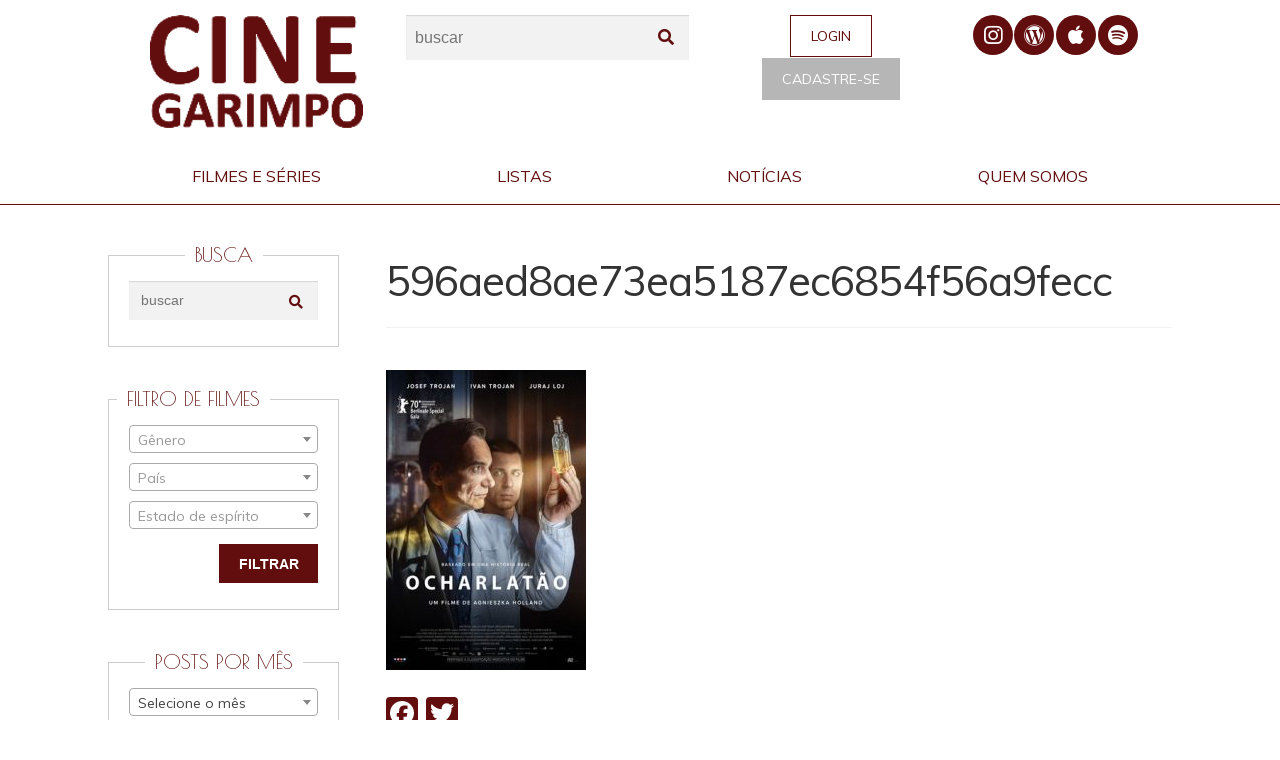

--- FILE ---
content_type: text/html; charset=UTF-8
request_url: https://cinegarimpo.com.br/filmes/havel/596aed8ae73ea5187ec6854f56a9fecc/
body_size: 16963
content:
<!DOCTYPE html>
<html lang="pt-BR"
 xmlns:fb="http://ogp.me/ns/fb#">
<head>
<meta charset="UTF-8">
<meta name="viewport" content="width=device-width, initial-scale=1, maximum-scale=1.0, user-scalable=no">
<link rel="profile" href="http://gmpg.org/xfn/11">
<link rel="pingback" href="https://cinegarimpo.com.br/wp/core/xmlrpc.php">

<meta name='robots' content='index, follow, max-image-preview:large, max-snippet:-1, max-video-preview:-1' />

	<!-- This site is optimized with the Yoast SEO plugin v21.0 - https://yoast.com/wordpress/plugins/seo/ -->
	<title>596aed8ae73ea5187ec6854f56a9fecc - Cine Garimpo</title>
	<link rel="canonical" href="https://cinegarimpo.com.br/filmes/havel/596aed8ae73ea5187ec6854f56a9fecc/" />
	<meta property="og:locale" content="pt_BR" />
	<meta property="og:type" content="article" />
	<meta property="og:title" content="596aed8ae73ea5187ec6854f56a9fecc - Cine Garimpo" />
	<meta property="og:url" content="https://cinegarimpo.com.br/filmes/havel/596aed8ae73ea5187ec6854f56a9fecc/" />
	<meta property="og:site_name" content="Cine Garimpo" />
	<meta property="og:image" content="https://cinegarimpo.com.br/filmes/havel/596aed8ae73ea5187ec6854f56a9fecc" />
	<meta property="og:image:width" content="282" />
	<meta property="og:image:height" content="422" />
	<meta property="og:image:type" content="image/jpeg" />
	<meta name="twitter:card" content="summary_large_image" />
	<script type="application/ld+json" class="yoast-schema-graph">{"@context":"https://schema.org","@graph":[{"@type":"WebPage","@id":"https://cinegarimpo.com.br/filmes/havel/596aed8ae73ea5187ec6854f56a9fecc/","url":"https://cinegarimpo.com.br/filmes/havel/596aed8ae73ea5187ec6854f56a9fecc/","name":"596aed8ae73ea5187ec6854f56a9fecc - Cine Garimpo","isPartOf":{"@id":"https://www.cinegarimpo.com.br/#website"},"primaryImageOfPage":{"@id":"https://cinegarimpo.com.br/filmes/havel/596aed8ae73ea5187ec6854f56a9fecc/#primaryimage"},"image":{"@id":"https://cinegarimpo.com.br/filmes/havel/596aed8ae73ea5187ec6854f56a9fecc/#primaryimage"},"thumbnailUrl":"https://cinegarimpo.com.br/wp/content/uploads/2020/10/cinegarimpo.com.br-havel-596aed8ae73ea5187ec6854f56a9fecc.jpg","datePublished":"2020-10-28T13:31:26+00:00","dateModified":"2020-10-28T13:31:26+00:00","breadcrumb":{"@id":"https://cinegarimpo.com.br/filmes/havel/596aed8ae73ea5187ec6854f56a9fecc/#breadcrumb"},"inLanguage":"pt-BR","potentialAction":[{"@type":"ReadAction","target":["https://cinegarimpo.com.br/filmes/havel/596aed8ae73ea5187ec6854f56a9fecc/"]}]},{"@type":"ImageObject","inLanguage":"pt-BR","@id":"https://cinegarimpo.com.br/filmes/havel/596aed8ae73ea5187ec6854f56a9fecc/#primaryimage","url":"https://cinegarimpo.com.br/wp/content/uploads/2020/10/cinegarimpo.com.br-havel-596aed8ae73ea5187ec6854f56a9fecc.jpg","contentUrl":"https://cinegarimpo.com.br/wp/content/uploads/2020/10/cinegarimpo.com.br-havel-596aed8ae73ea5187ec6854f56a9fecc.jpg","width":282,"height":422},{"@type":"BreadcrumbList","@id":"https://cinegarimpo.com.br/filmes/havel/596aed8ae73ea5187ec6854f56a9fecc/#breadcrumb","itemListElement":[{"@type":"ListItem","position":1,"name":"Início","item":"https://www.cinegarimpo.com.br/"},{"@type":"ListItem","position":2,"name":"HAVEL","item":"https://cinegarimpo.com.br/filmes/havel/"},{"@type":"ListItem","position":3,"name":"596aed8ae73ea5187ec6854f56a9fecc"}]},{"@type":"WebSite","@id":"https://www.cinegarimpo.com.br/#website","url":"https://www.cinegarimpo.com.br/","name":"Cine Garimpo","description":"","publisher":{"@id":"https://www.cinegarimpo.com.br/#organization"},"potentialAction":[{"@type":"SearchAction","target":{"@type":"EntryPoint","urlTemplate":"https://www.cinegarimpo.com.br/?s={search_term_string}"},"query-input":"required name=search_term_string"}],"inLanguage":"pt-BR"},{"@type":"Organization","@id":"https://www.cinegarimpo.com.br/#organization","name":"Cine Garimpo","url":"https://www.cinegarimpo.com.br/","logo":{"@type":"ImageObject","inLanguage":"pt-BR","@id":"https://www.cinegarimpo.com.br/#/schema/logo/image/","url":"https://cinegarimpo.com.br/wp/content/uploads/2016/10/cine-garimpo_logo4-cinegarimpo.png","contentUrl":"https://cinegarimpo.com.br/wp/content/uploads/2016/10/cine-garimpo_logo4-cinegarimpo.png","width":191,"height":102,"caption":"Cine Garimpo"},"image":{"@id":"https://www.cinegarimpo.com.br/#/schema/logo/image/"}}]}</script>
	<!-- / Yoast SEO plugin. -->


<link rel='dns-prefetch' href='//static.addtoany.com' />
<link rel='dns-prefetch' href='//cdnjs.cloudflare.com' />
<link rel='dns-prefetch' href='//www.googletagmanager.com' />
<link rel='dns-prefetch' href='//fonts.googleapis.com' />
<link rel="alternate" type="application/rss+xml" title="Feed para Cine Garimpo &raquo;" href="https://cinegarimpo.com.br/feed/" />
<link rel="alternate" type="application/rss+xml" title="Feed de comentários para Cine Garimpo &raquo;" href="https://cinegarimpo.com.br/comments/feed/" />
<link rel="alternate" type="application/rss+xml" title="Feed de comentários para Cine Garimpo &raquo; 596aed8ae73ea5187ec6854f56a9fecc" href="https://cinegarimpo.com.br/filmes/havel/596aed8ae73ea5187ec6854f56a9fecc/feed/" />
<script>
window._wpemojiSettings = {"baseUrl":"https:\/\/s.w.org\/images\/core\/emoji\/14.0.0\/72x72\/","ext":".png","svgUrl":"https:\/\/s.w.org\/images\/core\/emoji\/14.0.0\/svg\/","svgExt":".svg","source":{"concatemoji":"https:\/\/cinegarimpo.com.br\/wp\/core\/wp-includes\/js\/wp-emoji-release.min.js?ver=6.2.8"}};
/*! This file is auto-generated */
!function(e,a,t){var n,r,o,i=a.createElement("canvas"),p=i.getContext&&i.getContext("2d");function s(e,t){p.clearRect(0,0,i.width,i.height),p.fillText(e,0,0);e=i.toDataURL();return p.clearRect(0,0,i.width,i.height),p.fillText(t,0,0),e===i.toDataURL()}function c(e){var t=a.createElement("script");t.src=e,t.defer=t.type="text/javascript",a.getElementsByTagName("head")[0].appendChild(t)}for(o=Array("flag","emoji"),t.supports={everything:!0,everythingExceptFlag:!0},r=0;r<o.length;r++)t.supports[o[r]]=function(e){if(p&&p.fillText)switch(p.textBaseline="top",p.font="600 32px Arial",e){case"flag":return s("\ud83c\udff3\ufe0f\u200d\u26a7\ufe0f","\ud83c\udff3\ufe0f\u200b\u26a7\ufe0f")?!1:!s("\ud83c\uddfa\ud83c\uddf3","\ud83c\uddfa\u200b\ud83c\uddf3")&&!s("\ud83c\udff4\udb40\udc67\udb40\udc62\udb40\udc65\udb40\udc6e\udb40\udc67\udb40\udc7f","\ud83c\udff4\u200b\udb40\udc67\u200b\udb40\udc62\u200b\udb40\udc65\u200b\udb40\udc6e\u200b\udb40\udc67\u200b\udb40\udc7f");case"emoji":return!s("\ud83e\udef1\ud83c\udffb\u200d\ud83e\udef2\ud83c\udfff","\ud83e\udef1\ud83c\udffb\u200b\ud83e\udef2\ud83c\udfff")}return!1}(o[r]),t.supports.everything=t.supports.everything&&t.supports[o[r]],"flag"!==o[r]&&(t.supports.everythingExceptFlag=t.supports.everythingExceptFlag&&t.supports[o[r]]);t.supports.everythingExceptFlag=t.supports.everythingExceptFlag&&!t.supports.flag,t.DOMReady=!1,t.readyCallback=function(){t.DOMReady=!0},t.supports.everything||(n=function(){t.readyCallback()},a.addEventListener?(a.addEventListener("DOMContentLoaded",n,!1),e.addEventListener("load",n,!1)):(e.attachEvent("onload",n),a.attachEvent("onreadystatechange",function(){"complete"===a.readyState&&t.readyCallback()})),(e=t.source||{}).concatemoji?c(e.concatemoji):e.wpemoji&&e.twemoji&&(c(e.twemoji),c(e.wpemoji)))}(window,document,window._wpemojiSettings);
</script>
<style>
img.wp-smiley,
img.emoji {
	display: inline !important;
	border: none !important;
	box-shadow: none !important;
	height: 1em !important;
	width: 1em !important;
	margin: 0 0.07em !important;
	vertical-align: -0.1em !important;
	background: none !important;
	padding: 0 !important;
}
</style>
	<link rel='stylesheet' id='wp-block-library-css' href='https://cinegarimpo.com.br/wp/core/wp-includes/css/dist/block-library/style.min.css?ver=6.2.8' media='all' />
<style id='wp-block-library-theme-inline-css'>
.wp-block-audio figcaption{color:#555;font-size:13px;text-align:center}.is-dark-theme .wp-block-audio figcaption{color:hsla(0,0%,100%,.65)}.wp-block-audio{margin:0 0 1em}.wp-block-code{border:1px solid #ccc;border-radius:4px;font-family:Menlo,Consolas,monaco,monospace;padding:.8em 1em}.wp-block-embed figcaption{color:#555;font-size:13px;text-align:center}.is-dark-theme .wp-block-embed figcaption{color:hsla(0,0%,100%,.65)}.wp-block-embed{margin:0 0 1em}.blocks-gallery-caption{color:#555;font-size:13px;text-align:center}.is-dark-theme .blocks-gallery-caption{color:hsla(0,0%,100%,.65)}.wp-block-image figcaption{color:#555;font-size:13px;text-align:center}.is-dark-theme .wp-block-image figcaption{color:hsla(0,0%,100%,.65)}.wp-block-image{margin:0 0 1em}.wp-block-pullquote{border-bottom:4px solid;border-top:4px solid;color:currentColor;margin-bottom:1.75em}.wp-block-pullquote cite,.wp-block-pullquote footer,.wp-block-pullquote__citation{color:currentColor;font-size:.8125em;font-style:normal;text-transform:uppercase}.wp-block-quote{border-left:.25em solid;margin:0 0 1.75em;padding-left:1em}.wp-block-quote cite,.wp-block-quote footer{color:currentColor;font-size:.8125em;font-style:normal;position:relative}.wp-block-quote.has-text-align-right{border-left:none;border-right:.25em solid;padding-left:0;padding-right:1em}.wp-block-quote.has-text-align-center{border:none;padding-left:0}.wp-block-quote.is-large,.wp-block-quote.is-style-large,.wp-block-quote.is-style-plain{border:none}.wp-block-search .wp-block-search__label{font-weight:700}.wp-block-search__button{border:1px solid #ccc;padding:.375em .625em}:where(.wp-block-group.has-background){padding:1.25em 2.375em}.wp-block-separator.has-css-opacity{opacity:.4}.wp-block-separator{border:none;border-bottom:2px solid;margin-left:auto;margin-right:auto}.wp-block-separator.has-alpha-channel-opacity{opacity:1}.wp-block-separator:not(.is-style-wide):not(.is-style-dots){width:100px}.wp-block-separator.has-background:not(.is-style-dots){border-bottom:none;height:1px}.wp-block-separator.has-background:not(.is-style-wide):not(.is-style-dots){height:2px}.wp-block-table{margin:0 0 1em}.wp-block-table td,.wp-block-table th{word-break:normal}.wp-block-table figcaption{color:#555;font-size:13px;text-align:center}.is-dark-theme .wp-block-table figcaption{color:hsla(0,0%,100%,.65)}.wp-block-video figcaption{color:#555;font-size:13px;text-align:center}.is-dark-theme .wp-block-video figcaption{color:hsla(0,0%,100%,.65)}.wp-block-video{margin:0 0 1em}.wp-block-template-part.has-background{margin-bottom:0;margin-top:0;padding:1.25em 2.375em}
</style>
<link rel='stylesheet' id='storefront-gutenberg-blocks-css' href='https://cinegarimpo.com.br/wp/content/themes/storefront/assets/css/base/gutenberg-blocks.css?ver=3.7.0' media='all' />
<style id='storefront-gutenberg-blocks-inline-css'>

				.wp-block-button__link:not(.has-text-color) {
					color: #333333;
				}

				.wp-block-button__link:not(.has-text-color):hover,
				.wp-block-button__link:not(.has-text-color):focus,
				.wp-block-button__link:not(.has-text-color):active {
					color: #333333;
				}

				.wp-block-button__link:not(.has-background) {
					background-color: #620e0e;
				}

				.wp-block-button__link:not(.has-background):hover,
				.wp-block-button__link:not(.has-background):focus,
				.wp-block-button__link:not(.has-background):active {
					border-color: #490000;
					background-color: #490000;
				}

				.wp-block-quote footer,
				.wp-block-quote cite,
				.wp-block-quote__citation {
					color: #6d6d6d;
				}

				.wp-block-pullquote cite,
				.wp-block-pullquote footer,
				.wp-block-pullquote__citation {
					color: #6d6d6d;
				}

				.wp-block-image figcaption {
					color: #6d6d6d;
				}

				.wp-block-separator.is-style-dots::before {
					color: #333333;
				}

				.wp-block-file a.wp-block-file__button {
					color: #333333;
					background-color: #620e0e;
					border-color: #620e0e;
				}

				.wp-block-file a.wp-block-file__button:hover,
				.wp-block-file a.wp-block-file__button:focus,
				.wp-block-file a.wp-block-file__button:active {
					color: #333333;
					background-color: #490000;
				}

				.wp-block-code,
				.wp-block-preformatted pre {
					color: #6d6d6d;
				}

				.wp-block-table:not( .has-background ):not( .is-style-stripes ) tbody tr:nth-child(2n) td {
					background-color: #fdfdfd;
				}

				.wp-block-cover .wp-block-cover__inner-container h1:not(.has-text-color),
				.wp-block-cover .wp-block-cover__inner-container h2:not(.has-text-color),
				.wp-block-cover .wp-block-cover__inner-container h3:not(.has-text-color),
				.wp-block-cover .wp-block-cover__inner-container h4:not(.has-text-color),
				.wp-block-cover .wp-block-cover__inner-container h5:not(.has-text-color),
				.wp-block-cover .wp-block-cover__inner-container h6:not(.has-text-color) {
					color: #000000;
				}

				.wc-block-components-price-slider__range-input-progress,
				.rtl .wc-block-components-price-slider__range-input-progress {
					--range-color: #96588a;
				}

				/* Target only IE11 */
				@media all and (-ms-high-contrast: none), (-ms-high-contrast: active) {
					.wc-block-components-price-slider__range-input-progress {
						background: #96588a;
					}
				}

				.wc-block-components-button:not(.is-link) {
					background-color: #333333;
					color: #ffffff;
				}

				.wc-block-components-button:not(.is-link):hover,
				.wc-block-components-button:not(.is-link):focus,
				.wc-block-components-button:not(.is-link):active {
					background-color: #1a1a1a;
					color: #ffffff;
				}

				.wc-block-components-button:not(.is-link):disabled {
					background-color: #333333;
					color: #ffffff;
				}

				.wc-block-cart__submit-container {
					background-color: #ffffff;
				}

				.wc-block-cart__submit-container::before {
					color: rgba(220,220,220,0.5);
				}

				.wc-block-components-order-summary-item__quantity {
					background-color: #ffffff;
					border-color: #6d6d6d;
					box-shadow: 0 0 0 2px #ffffff;
					color: #6d6d6d;
				}
			
</style>
<link rel='stylesheet' id='classic-theme-styles-css' href='https://cinegarimpo.com.br/wp/core/wp-includes/css/classic-themes.min.css?ver=6.2.8' media='all' />
<style id='global-styles-inline-css'>
body{--wp--preset--color--black: #000000;--wp--preset--color--cyan-bluish-gray: #abb8c3;--wp--preset--color--white: #ffffff;--wp--preset--color--pale-pink: #f78da7;--wp--preset--color--vivid-red: #cf2e2e;--wp--preset--color--luminous-vivid-orange: #ff6900;--wp--preset--color--luminous-vivid-amber: #fcb900;--wp--preset--color--light-green-cyan: #7bdcb5;--wp--preset--color--vivid-green-cyan: #00d084;--wp--preset--color--pale-cyan-blue: #8ed1fc;--wp--preset--color--vivid-cyan-blue: #0693e3;--wp--preset--color--vivid-purple: #9b51e0;--wp--preset--gradient--vivid-cyan-blue-to-vivid-purple: linear-gradient(135deg,rgba(6,147,227,1) 0%,rgb(155,81,224) 100%);--wp--preset--gradient--light-green-cyan-to-vivid-green-cyan: linear-gradient(135deg,rgb(122,220,180) 0%,rgb(0,208,130) 100%);--wp--preset--gradient--luminous-vivid-amber-to-luminous-vivid-orange: linear-gradient(135deg,rgba(252,185,0,1) 0%,rgba(255,105,0,1) 100%);--wp--preset--gradient--luminous-vivid-orange-to-vivid-red: linear-gradient(135deg,rgba(255,105,0,1) 0%,rgb(207,46,46) 100%);--wp--preset--gradient--very-light-gray-to-cyan-bluish-gray: linear-gradient(135deg,rgb(238,238,238) 0%,rgb(169,184,195) 100%);--wp--preset--gradient--cool-to-warm-spectrum: linear-gradient(135deg,rgb(74,234,220) 0%,rgb(151,120,209) 20%,rgb(207,42,186) 40%,rgb(238,44,130) 60%,rgb(251,105,98) 80%,rgb(254,248,76) 100%);--wp--preset--gradient--blush-light-purple: linear-gradient(135deg,rgb(255,206,236) 0%,rgb(152,150,240) 100%);--wp--preset--gradient--blush-bordeaux: linear-gradient(135deg,rgb(254,205,165) 0%,rgb(254,45,45) 50%,rgb(107,0,62) 100%);--wp--preset--gradient--luminous-dusk: linear-gradient(135deg,rgb(255,203,112) 0%,rgb(199,81,192) 50%,rgb(65,88,208) 100%);--wp--preset--gradient--pale-ocean: linear-gradient(135deg,rgb(255,245,203) 0%,rgb(182,227,212) 50%,rgb(51,167,181) 100%);--wp--preset--gradient--electric-grass: linear-gradient(135deg,rgb(202,248,128) 0%,rgb(113,206,126) 100%);--wp--preset--gradient--midnight: linear-gradient(135deg,rgb(2,3,129) 0%,rgb(40,116,252) 100%);--wp--preset--duotone--dark-grayscale: url('#wp-duotone-dark-grayscale');--wp--preset--duotone--grayscale: url('#wp-duotone-grayscale');--wp--preset--duotone--purple-yellow: url('#wp-duotone-purple-yellow');--wp--preset--duotone--blue-red: url('#wp-duotone-blue-red');--wp--preset--duotone--midnight: url('#wp-duotone-midnight');--wp--preset--duotone--magenta-yellow: url('#wp-duotone-magenta-yellow');--wp--preset--duotone--purple-green: url('#wp-duotone-purple-green');--wp--preset--duotone--blue-orange: url('#wp-duotone-blue-orange');--wp--preset--font-size--small: 14px;--wp--preset--font-size--medium: 23px;--wp--preset--font-size--large: 26px;--wp--preset--font-size--x-large: 42px;--wp--preset--font-size--normal: 16px;--wp--preset--font-size--huge: 37px;--wp--preset--spacing--20: 0.44rem;--wp--preset--spacing--30: 0.67rem;--wp--preset--spacing--40: 1rem;--wp--preset--spacing--50: 1.5rem;--wp--preset--spacing--60: 2.25rem;--wp--preset--spacing--70: 3.38rem;--wp--preset--spacing--80: 5.06rem;--wp--preset--shadow--natural: 6px 6px 9px rgba(0, 0, 0, 0.2);--wp--preset--shadow--deep: 12px 12px 50px rgba(0, 0, 0, 0.4);--wp--preset--shadow--sharp: 6px 6px 0px rgba(0, 0, 0, 0.2);--wp--preset--shadow--outlined: 6px 6px 0px -3px rgba(255, 255, 255, 1), 6px 6px rgba(0, 0, 0, 1);--wp--preset--shadow--crisp: 6px 6px 0px rgba(0, 0, 0, 1);}:where(.is-layout-flex){gap: 0.5em;}body .is-layout-flow > .alignleft{float: left;margin-inline-start: 0;margin-inline-end: 2em;}body .is-layout-flow > .alignright{float: right;margin-inline-start: 2em;margin-inline-end: 0;}body .is-layout-flow > .aligncenter{margin-left: auto !important;margin-right: auto !important;}body .is-layout-constrained > .alignleft{float: left;margin-inline-start: 0;margin-inline-end: 2em;}body .is-layout-constrained > .alignright{float: right;margin-inline-start: 2em;margin-inline-end: 0;}body .is-layout-constrained > .aligncenter{margin-left: auto !important;margin-right: auto !important;}body .is-layout-constrained > :where(:not(.alignleft):not(.alignright):not(.alignfull)){max-width: var(--wp--style--global--content-size);margin-left: auto !important;margin-right: auto !important;}body .is-layout-constrained > .alignwide{max-width: var(--wp--style--global--wide-size);}body .is-layout-flex{display: flex;}body .is-layout-flex{flex-wrap: wrap;align-items: center;}body .is-layout-flex > *{margin: 0;}:where(.wp-block-columns.is-layout-flex){gap: 2em;}.has-black-color{color: var(--wp--preset--color--black) !important;}.has-cyan-bluish-gray-color{color: var(--wp--preset--color--cyan-bluish-gray) !important;}.has-white-color{color: var(--wp--preset--color--white) !important;}.has-pale-pink-color{color: var(--wp--preset--color--pale-pink) !important;}.has-vivid-red-color{color: var(--wp--preset--color--vivid-red) !important;}.has-luminous-vivid-orange-color{color: var(--wp--preset--color--luminous-vivid-orange) !important;}.has-luminous-vivid-amber-color{color: var(--wp--preset--color--luminous-vivid-amber) !important;}.has-light-green-cyan-color{color: var(--wp--preset--color--light-green-cyan) !important;}.has-vivid-green-cyan-color{color: var(--wp--preset--color--vivid-green-cyan) !important;}.has-pale-cyan-blue-color{color: var(--wp--preset--color--pale-cyan-blue) !important;}.has-vivid-cyan-blue-color{color: var(--wp--preset--color--vivid-cyan-blue) !important;}.has-vivid-purple-color{color: var(--wp--preset--color--vivid-purple) !important;}.has-black-background-color{background-color: var(--wp--preset--color--black) !important;}.has-cyan-bluish-gray-background-color{background-color: var(--wp--preset--color--cyan-bluish-gray) !important;}.has-white-background-color{background-color: var(--wp--preset--color--white) !important;}.has-pale-pink-background-color{background-color: var(--wp--preset--color--pale-pink) !important;}.has-vivid-red-background-color{background-color: var(--wp--preset--color--vivid-red) !important;}.has-luminous-vivid-orange-background-color{background-color: var(--wp--preset--color--luminous-vivid-orange) !important;}.has-luminous-vivid-amber-background-color{background-color: var(--wp--preset--color--luminous-vivid-amber) !important;}.has-light-green-cyan-background-color{background-color: var(--wp--preset--color--light-green-cyan) !important;}.has-vivid-green-cyan-background-color{background-color: var(--wp--preset--color--vivid-green-cyan) !important;}.has-pale-cyan-blue-background-color{background-color: var(--wp--preset--color--pale-cyan-blue) !important;}.has-vivid-cyan-blue-background-color{background-color: var(--wp--preset--color--vivid-cyan-blue) !important;}.has-vivid-purple-background-color{background-color: var(--wp--preset--color--vivid-purple) !important;}.has-black-border-color{border-color: var(--wp--preset--color--black) !important;}.has-cyan-bluish-gray-border-color{border-color: var(--wp--preset--color--cyan-bluish-gray) !important;}.has-white-border-color{border-color: var(--wp--preset--color--white) !important;}.has-pale-pink-border-color{border-color: var(--wp--preset--color--pale-pink) !important;}.has-vivid-red-border-color{border-color: var(--wp--preset--color--vivid-red) !important;}.has-luminous-vivid-orange-border-color{border-color: var(--wp--preset--color--luminous-vivid-orange) !important;}.has-luminous-vivid-amber-border-color{border-color: var(--wp--preset--color--luminous-vivid-amber) !important;}.has-light-green-cyan-border-color{border-color: var(--wp--preset--color--light-green-cyan) !important;}.has-vivid-green-cyan-border-color{border-color: var(--wp--preset--color--vivid-green-cyan) !important;}.has-pale-cyan-blue-border-color{border-color: var(--wp--preset--color--pale-cyan-blue) !important;}.has-vivid-cyan-blue-border-color{border-color: var(--wp--preset--color--vivid-cyan-blue) !important;}.has-vivid-purple-border-color{border-color: var(--wp--preset--color--vivid-purple) !important;}.has-vivid-cyan-blue-to-vivid-purple-gradient-background{background: var(--wp--preset--gradient--vivid-cyan-blue-to-vivid-purple) !important;}.has-light-green-cyan-to-vivid-green-cyan-gradient-background{background: var(--wp--preset--gradient--light-green-cyan-to-vivid-green-cyan) !important;}.has-luminous-vivid-amber-to-luminous-vivid-orange-gradient-background{background: var(--wp--preset--gradient--luminous-vivid-amber-to-luminous-vivid-orange) !important;}.has-luminous-vivid-orange-to-vivid-red-gradient-background{background: var(--wp--preset--gradient--luminous-vivid-orange-to-vivid-red) !important;}.has-very-light-gray-to-cyan-bluish-gray-gradient-background{background: var(--wp--preset--gradient--very-light-gray-to-cyan-bluish-gray) !important;}.has-cool-to-warm-spectrum-gradient-background{background: var(--wp--preset--gradient--cool-to-warm-spectrum) !important;}.has-blush-light-purple-gradient-background{background: var(--wp--preset--gradient--blush-light-purple) !important;}.has-blush-bordeaux-gradient-background{background: var(--wp--preset--gradient--blush-bordeaux) !important;}.has-luminous-dusk-gradient-background{background: var(--wp--preset--gradient--luminous-dusk) !important;}.has-pale-ocean-gradient-background{background: var(--wp--preset--gradient--pale-ocean) !important;}.has-electric-grass-gradient-background{background: var(--wp--preset--gradient--electric-grass) !important;}.has-midnight-gradient-background{background: var(--wp--preset--gradient--midnight) !important;}.has-small-font-size{font-size: var(--wp--preset--font-size--small) !important;}.has-medium-font-size{font-size: var(--wp--preset--font-size--medium) !important;}.has-large-font-size{font-size: var(--wp--preset--font-size--large) !important;}.has-x-large-font-size{font-size: var(--wp--preset--font-size--x-large) !important;}
.wp-block-navigation a:where(:not(.wp-element-button)){color: inherit;}
:where(.wp-block-columns.is-layout-flex){gap: 2em;}
.wp-block-pullquote{font-size: 1.5em;line-height: 1.6;}
</style>
<link rel='stylesheet' id='menu-image-css' href='https://cinegarimpo.com.br/wp/content/plugins/menu-image/includes/css/menu-image.css?ver=3.10' media='all' />
<link rel='stylesheet' id='dashicons-css' href='https://cinegarimpo.com.br/wp/core/wp-includes/css/dashicons.min.css?ver=6.2.8' media='all' />
<link rel='stylesheet' id='remodal-css' href='https://cdnjs.cloudflare.com/ajax/libs/remodal/1.0.6/remodal.min.css?ver=6.2.8' media='all' />
<link rel='stylesheet' id='remodal-theme-css' href='https://cdnjs.cloudflare.com/ajax/libs/remodal/1.0.6/remodal-default-theme.min.css?ver=6.2.8' media='all' />
<link rel='stylesheet' id='mfwp-css' href='https://cinegarimpo.com.br/wp/content/plugins/origgami-mcfwp-modal/css/mfwp.css?ver=6.2.8' media='all' />
<link rel='stylesheet' id='related-posts-by-taxonomy-css' href='https://cinegarimpo.com.br/wp/content/plugins/related-posts-by-taxonomy/includes/assets/css/styles.css?ver=6.2.8' media='all' />
<link rel='stylesheet' id='storefront-style-css' href='https://cinegarimpo.com.br/wp/content/themes/storefront/style.css?ver=3.7.0' media='all' />
<style id='storefront-style-inline-css'>

			.main-navigation ul li a,
			.site-title a,
			ul.menu li a,
			.site-branding h1 a,
			button.menu-toggle,
			button.menu-toggle:hover,
			.handheld-navigation .dropdown-toggle {
				color: #fff7f7;
			}

			button.menu-toggle,
			button.menu-toggle:hover {
				border-color: #fff7f7;
			}

			.main-navigation ul li a:hover,
			.main-navigation ul li:hover > a,
			.site-title a:hover,
			.site-header ul.menu li.current-menu-item > a {
				color: #ffffff;
			}

			table:not( .has-background ) th {
				background-color: #f8f8f8;
			}

			table:not( .has-background ) tbody td {
				background-color: #fdfdfd;
			}

			table:not( .has-background ) tbody tr:nth-child(2n) td,
			fieldset,
			fieldset legend {
				background-color: #fbfbfb;
			}

			.site-header,
			.secondary-navigation ul ul,
			.main-navigation ul.menu > li.menu-item-has-children:after,
			.secondary-navigation ul.menu ul,
			.storefront-handheld-footer-bar,
			.storefront-handheld-footer-bar ul li > a,
			.storefront-handheld-footer-bar ul li.search .site-search,
			button.menu-toggle,
			button.menu-toggle:hover {
				background-color: #620e0e;
			}

			p.site-description,
			.site-header,
			.storefront-handheld-footer-bar {
				color: #ffffff;
			}

			button.menu-toggle:after,
			button.menu-toggle:before,
			button.menu-toggle span:before {
				background-color: #fff7f7;
			}

			h1, h2, h3, h4, h5, h6, .wc-block-grid__product-title {
				color: #333333;
			}

			.widget h1 {
				border-bottom-color: #333333;
			}

			body,
			.secondary-navigation a {
				color: #6d6d6d;
			}

			.widget-area .widget a,
			.hentry .entry-header .posted-on a,
			.hentry .entry-header .post-author a,
			.hentry .entry-header .post-comments a,
			.hentry .entry-header .byline a {
				color: #727272;
			}

			a {
				color: #96588a;
			}

			a:focus,
			button:focus,
			.button.alt:focus,
			input:focus,
			textarea:focus,
			input[type="button"]:focus,
			input[type="reset"]:focus,
			input[type="submit"]:focus,
			input[type="email"]:focus,
			input[type="tel"]:focus,
			input[type="url"]:focus,
			input[type="password"]:focus,
			input[type="search"]:focus {
				outline-color: #96588a;
			}

			button, input[type="button"], input[type="reset"], input[type="submit"], .button, .widget a.button {
				background-color: #620e0e;
				border-color: #620e0e;
				color: #333333;
			}

			button:hover, input[type="button"]:hover, input[type="reset"]:hover, input[type="submit"]:hover, .button:hover, .widget a.button:hover {
				background-color: #490000;
				border-color: #490000;
				color: #333333;
			}

			button.alt, input[type="button"].alt, input[type="reset"].alt, input[type="submit"].alt, .button.alt, .widget-area .widget a.button.alt {
				background-color: #333333;
				border-color: #333333;
				color: #ffffff;
			}

			button.alt:hover, input[type="button"].alt:hover, input[type="reset"].alt:hover, input[type="submit"].alt:hover, .button.alt:hover, .widget-area .widget a.button.alt:hover {
				background-color: #1a1a1a;
				border-color: #1a1a1a;
				color: #ffffff;
			}

			.pagination .page-numbers li .page-numbers.current {
				background-color: #e6e6e6;
				color: #636363;
			}

			#comments .comment-list .comment-content .comment-text {
				background-color: #f8f8f8;
			}

			.site-footer {
				background-color: #f0f0f0;
				color: #6d6d6d;
			}

			.site-footer a:not(.button):not(.components-button) {
				color: #333333;
			}

			.site-footer .storefront-handheld-footer-bar a:not(.button):not(.components-button) {
				color: #fff7f7;
			}

			.site-footer h1, .site-footer h2, .site-footer h3, .site-footer h4, .site-footer h5, .site-footer h6, .site-footer .widget .widget-title, .site-footer .widget .widgettitle {
				color: #333333;
			}

			.page-template-template-homepage.has-post-thumbnail .type-page.has-post-thumbnail .entry-title {
				color: #000000;
			}

			.page-template-template-homepage.has-post-thumbnail .type-page.has-post-thumbnail .entry-content {
				color: #000000;
			}

			@media screen and ( min-width: 768px ) {
				.secondary-navigation ul.menu a:hover {
					color: #ffffff;
				}

				.secondary-navigation ul.menu a {
					color: #ffffff;
				}

				.main-navigation ul.menu ul.sub-menu,
				.main-navigation ul.nav-menu ul.children {
					background-color: #530000;
				}

				.site-header {
					border-bottom-color: #530000;
				}
			}
</style>
<link rel='stylesheet' id='storefront-icons-css' href='https://cinegarimpo.com.br/wp/content/themes/storefront/assets/css/base/icons.css?ver=3.7.0' media='all' />
<link rel='stylesheet' id='addtoany-css' href='https://cinegarimpo.com.br/wp/content/plugins/add-to-any/addtoany.min.css?ver=1.16' media='all' />
<link rel='stylesheet' id='cinegarimpo-css' href='https://cinegarimpo.com.br/wp/content/themes/cinegarimpo/assets/css/frontend/main.css?ver=6.2.8' media='all' />
<link rel='stylesheet' id='slick-theme-css' href='https://cdnjs.cloudflare.com/ajax/libs/slick-carousel/1.6.0/slick-theme.min.css?ver=6.2.8' media='all' />
<link rel='stylesheet' id='slick-css' href='https://cdnjs.cloudflare.com/ajax/libs/slick-carousel/1.6.0/slick-theme.min.css?ver=6.2.8' media='all' />
<link rel='stylesheet' id='lightgallery-css' href='https://cinegarimpo.com.br/wp/content/themes/cinegarimpo/assets/js/libs/lightgallery/css/lightgallery.min.css' media='all' />
<link rel='stylesheet' id='select2-css' href='https://cdnjs.cloudflare.com/ajax/libs/select2/4.0.3/css/select2.min.css' media='all' />
<link rel='stylesheet' id='google-fonts-css' href='https://fonts.googleapis.com/css?family=Muli|Poiret+One' media='all' />
<link rel='stylesheet' id='pp_custom_css_dev_css-css' href='https://cinegarimpo.com.br/wp/content/uploads/pp-css-js-dev/custom.css?ver=1651133132' media='all' />
<script id='addtoany-core-js-before'>
window.a2a_config=window.a2a_config||{};a2a_config.callbacks=[];a2a_config.overlays=[];a2a_config.templates={};a2a_localize = {
	Share: "Compartilhar",
	Save: "Salvar",
	Subscribe: "Inscrever",
	Email: "Email",
	Bookmark: "Favoritos",
	ShowAll: "Mostrar tudo",
	ShowLess: "Mostrar menos",
	FindServices: "Procurar serviço(s)",
	FindAnyServiceToAddTo: "Encontrar rapidamente qualquer serviço para",
	PoweredBy: "Serviço fornecido por",
	ShareViaEmail: "Share via email",
	SubscribeViaEmail: "Subscribe via email",
	BookmarkInYourBrowser: "Adicionar aos favoritos",
	BookmarkInstructions: "Press Ctrl+D or \u2318+D to bookmark this page",
	AddToYourFavorites: "Adicionar a favoritos",
	SendFromWebOrProgram: "Send from any email address or email program",
	EmailProgram: "Email program",
	More: "More&#8230;",
	ThanksForSharing: "Thanks for sharing!",
	ThanksForFollowing: "Thanks for following!"
};

a2a_config.icon_color = "#620E0E";
</script>
<script async src='https://static.addtoany.com/menu/page.js' id='addtoany-core-js'></script>
<script src='https://cinegarimpo.com.br/wp/core/wp-includes/js/jquery/jquery.min.js?ver=3.6.4' id='jquery-core-js'></script>
<script src='https://cinegarimpo.com.br/wp/core/wp-includes/js/jquery/jquery-migrate.min.js?ver=3.4.0' id='jquery-migrate-js'></script>
<script async src='https://cinegarimpo.com.br/wp/content/plugins/add-to-any/addtoany.min.js?ver=1.1' id='addtoany-jquery-js'></script>
<script src='https://cinegarimpo.com.br/wp/content/plugins/sam-pro-free/js/polyfill.min.js?ver=6.2.8' id='polyfills-js'></script>
<script src='https://cinegarimpo.com.br/wp/content/plugins/sam-pro-free/js/jquery.iframetracker.js?ver=6.2.8' id='samProTracker-js'></script>
<script id='samProLayout-js-extra'>
var samProOptions = {"au":"https:\/\/cinegarimpo.com.br\/wp\/content\/plugins\/sam-pro-free\/sam-pro-layout.php","load":"0","mailer":"1","clauses":"jaHs2U+tFTeFe\/zOg4Y5XLelKt3lAhDN+MWxcceeMgm4dq39s4MLA\/Pdwhgq9627jZAy10nhRtRsZnqfyd882jx6BdAyRYsBJLL4vL3U264iAuzsr\/[base64]\/DyMkU6YZgZuALHv\/CvegkMfwPBC7zQe8vE7LWDegD0\/acWSobLbm\/0\/FM6Uz3IiMSiAAIR+iCjwbmV5lSBEiSsMJnICq7UvRSouJDbq3ykSWlSJSl3pUVtPVuzTO4MDsH5RLNidxRQqE1EIe8=","doStats":"1","jsStats":"","container":"sam-pro-container","place":"sam-pro-place","ad":"sam-pro-ad","samProNonce":"c08d1fecfc","ajaxUrl":"https:\/\/cinegarimpo.com.br\/wp\/core\/wp-admin\/admin-ajax.php"};
</script>
<script src='https://cinegarimpo.com.br/wp/content/plugins/sam-pro-free/js/sam.pro.layout.min.js?ver=1.0.0.10' id='samProLayout-js'></script>

<!-- Snippet do Google Analytics adicionado pelo Site Kit -->
<script src='https://www.googletagmanager.com/gtag/js?id=GT-TBN77CS' id='google_gtagjs-js' async></script>
<script id='google_gtagjs-js-after'>
window.dataLayer = window.dataLayer || [];function gtag(){dataLayer.push(arguments);}
gtag('set', 'linker', {"domains":["cinegarimpo.com.br"]} );
gtag("js", new Date());
gtag("set", "developer_id.dZTNiMT", true);
gtag("config", "GT-TBN77CS");
</script>

<!-- Finalizar o snippet do Google Analytics adicionado pelo Site Kit -->
<script src='https://cdnjs.cloudflare.com/ajax/libs/slick-carousel/1.6.0/slick.min.js?ver=6.2.8' id='slick-js'></script>
<script src='https://cinegarimpo.com.br/wp/content/uploads/pp-css-js-dev/custom.js?ver=1529350889' id='pp_custom_css_dev_js-js'></script>
<link rel="https://api.w.org/" href="https://cinegarimpo.com.br/wp-json/" /><link rel="alternate" type="application/json" href="https://cinegarimpo.com.br/wp-json/wp/v2/media/52885" /><link rel="EditURI" type="application/rsd+xml" title="RSD" href="https://cinegarimpo.com.br/wp/core/xmlrpc.php?rsd" />
<link rel="wlwmanifest" type="application/wlwmanifest+xml" href="https://cinegarimpo.com.br/wp/core/wp-includes/wlwmanifest.xml" />
<meta name="generator" content="WordPress 6.2.8" />
<link rel='shortlink' href='https://cinegarimpo.com.br/?p=52885' />
<link rel="alternate" type="application/json+oembed" href="https://cinegarimpo.com.br/wp-json/oembed/1.0/embed?url=https%3A%2F%2Fcinegarimpo.com.br%2Ffilmes%2Fhavel%2F596aed8ae73ea5187ec6854f56a9fecc%2F" />
<link rel="alternate" type="text/xml+oembed" href="https://cinegarimpo.com.br/wp-json/oembed/1.0/embed?url=https%3A%2F%2Fcinegarimpo.com.br%2Ffilmes%2Fhavel%2F596aed8ae73ea5187ec6854f56a9fecc%2F&#038;format=xml" />
<meta property="fb:app_id" content="1806670749547866"/><meta name="generator" content="Site Kit by Google 1.114.0" />
 <!-- OneAll.com / Social Login for WordPress / v5.7 -->
<script data-cfasync="false" type="text/javascript">
 (function() {
  var oa = document.createElement('script'); oa.type = 'text/javascript';
  oa.async = true; oa.src = 'https://cinegarimpo.api.oneall.com/socialize/library.js';
  var s = document.getElementsByTagName('script')[0]; s.parentNode.insertBefore(oa, s);
 })();
</script>

<style>
.scroll-back-to-top-wrapper {
    position: fixed;
	opacity: 0;
	visibility: hidden;
	overflow: hidden;
	text-align: center;
	z-index: 99999999;
    background-color: #888787;
	color: #eeeeee;
	width: 35px;
	height: 35px;
	line-height: 35px;
	right: 30px;
	bottom: 20px;
	padding-top: 2px;
	border-top-left-radius: 45px;
	border-top-right-radius: 45px;
	border-bottom-right-radius: 45px;
	border-bottom-left-radius: 45px;
	-webkit-transition: all 0.5s ease-in-out;
	-moz-transition: all 0.5s ease-in-out;
	-ms-transition: all 0.5s ease-in-out;
	-o-transition: all 0.5s ease-in-out;
	transition: all 0.5s ease-in-out;
}
.scroll-back-to-top-wrapper:hover {
	background-color: #541616;
  color: #eeeeee;
}
.scroll-back-to-top-wrapper.show {
    visibility:visible;
    cursor:pointer;
	opacity: 1.0;
}
.scroll-back-to-top-wrapper i.fa {
	line-height: inherit;
}
.scroll-back-to-top-wrapper .fa-lg {
	vertical-align: 0;
}
.scroll-back-to-top-inner{
top:-3px;
position:relative;
}
</style><link rel="apple-touch-icon" sizes="180x180" href="/wp/content/uploads/fbrfg/apple-touch-icon.png">
<link rel="icon" type="image/png" href="/wp/content/uploads/fbrfg/favicon-32x32.png" sizes="32x32">
<link rel="icon" type="image/png" href="/wp/content/uploads/fbrfg/favicon-16x16.png" sizes="16x16">
<link rel="manifest" href="/wp/content/uploads/fbrfg/manifest.json">
<link rel="mask-icon" href="/wp/content/uploads/fbrfg/safari-pinned-tab.svg" color="#5bbad5">
<link rel="shortcut icon" href="/wp/content/uploads/fbrfg/favicon.ico">
<meta name="msapplication-config" content="/wp/content/uploads/fbrfg/browserconfig.xml">
<meta name="theme-color" content="#ff0000"><meta name="generator" content="Elementor 3.15.3; features: e_dom_optimization, e_optimized_assets_loading, e_optimized_css_loading, additional_custom_breakpoints; settings: css_print_method-external, google_font-enabled, font_display-auto">
</head>

<body class="attachment attachment-template-default single single-attachment postid-52885 attachmentid-52885 attachment-jpeg wp-custom-logo wp-embed-responsive no-wc-breadcrumb storefront-align-wide left-sidebar elementor-default elementor-kit-54023">
<div id="page" class="hfeed site">
	
	<div class="menu-mobile-only-container">
		
		<div class="justified-parent">
			<div class="justified-child menu-toggle">
				<i class="fa fa-bars" aria-hidden="true"></i>
				<i class="fa fa-times" aria-hidden="true"></i>
				<div class="text">menu</div>
			</div>
			<a href="https://cinegarimpo.com.br" class="justified-child logo">
				<img src="https://cinegarimpo.com.br/wp/content/themes/cinegarimpo/assets/images/logo-cinegarimpo-2.png" />
			</a>
			<div class="justified-child profile login-register-mobile-ajax">
				<a href="https://cinegarimpo.com.br/wp/core/wp-login.php?redirect_to=https%3A%2F%2Fcinegarimpo.com.br">
	<i class="fa fa-user" aria-hidden="true"></i>
	<div class="text">login</div>
</a>				</div>
		</div>
		<div class="col search">
			<form role="search" method="get" id="searchform"
    class="searchform" action="https://cinegarimpo.com.br/">
    <div>
        <label class="screen-reader-text" for="s"></label>
        <input type="text" class="search-field" placeholder="buscar" value="" name="s" id="s" />
        <!--<input type="submit" id="searchsubmit" class="search-submit"
            value="Pesquisar" />-->
		<i onclick="jQuery(this).closest('form').submit()" class="icon-search fa fa-search" aria-hidden="true"></i>
    </div>
</form>		</div>
		<div class="menu-mobile-only">
			<nav id="site-navigation-mobile" class="main-navigation" role="navigation">			
				<a href="https://cinegarimpo.com.br/wp/core/wp-login.php?redirect_to=https%3A%2F%2Fcinegarimpo.com.br" class="button-5 login">Login</a>
				<a href="https://cinegarimpo.com.br/wp/core/wp-login.php?action=register" class="button-5 register ">Cadastre-se</a>
				<div class="menu-principal-container"><ul id="menu-principal" class="menu"><li id="menu-item-54094" class="menu-item menu-item-type-custom menu-item-object-custom menu-item-54094"><a href="https://cinegarimpo.com.br/categorias/filmes/filmes-e-series/">Filmes e Séries</a></li>
<li id="menu-item-23933" class="listas-menu-hoverx menu-item menu-item-type-post_type_archive menu-item-object-movie_list menu-item-23933"><a href="https://cinegarimpo.com.br/listas/filmes/">Listas</a></li>
<li id="menu-item-53974" class="menu-item menu-item-type-taxonomy menu-item-object-category menu-item-53974"><a href="https://cinegarimpo.com.br/blog/category/noticias/">Notícias</a></li>
<li id="menu-item-23886" class="menu-item menu-item-type-post_type menu-item-object-page menu-item-23886"><a href="https://cinegarimpo.com.br/quem-somos/">Quem Somos</a></li>
</ul></div>				
			</nav><!-- #site-navigation -->
		</div>
	</div>

	<header id="masthead" class="site-header" role="banner" style="">
		<div class="col-full">

			<div class="col-full"><div class="mobile-icons"><div class="mobile-search-icon"><i class="icon-search fa fa-search" aria-hidden="true"></i></div><a href="https://cinegarimpo.com.br/wp/core/wp-login.php?redirect_to=https%3A%2F%2Fcinegarimpo.com.br" class="mobile-profile-icon"><i class="fa fa-user" aria-hidden="true"></i></a></div>		<a class="skip-link screen-reader-text" href="#site-navigation">Pular para navegação</a>
		<a class="skip-link screen-reader-text" href="#content">Pular para o conteúdo</a>
				<div class="col-left">
			<div class="site-branding">
			<a href="https://cinegarimpo.com.br/" class="custom-logo-link" rel="home"><img width="191" height="102" src="https://cinegarimpo.com.br/wp/content/uploads/2016/10/cine-garimpo_logo4-cinegarimpo.png" class="custom-logo" alt="Cine Garimpo" decoding="async" /></a>		</div>
				</div>
			<div class="col-right" style="position:relative">		
	<div class="components"><div class="col search"><form role="search" method="get" id="searchform"
    class="searchform" action="https://cinegarimpo.com.br/">
    <div>
        <label class="screen-reader-text" for="s"></label>
        <input type="text" class="search-field" placeholder="buscar" value="" name="s" id="s" />
        <!--<input type="submit" id="searchsubmit" class="search-submit"
            value="Pesquisar" />-->
		<i onclick="jQuery(this).closest('form').submit()" class="icon-search fa fa-search" aria-hidden="true"></i>
    </div>
</form></div><div class="col login login-register-ajax"></div><div class="col social">

<div class="icons" style="width:105% !important;">
			
		
			<a href="https://www.instagram.com/cinegarimpo/" target="_blank" class="social-item instagram"><i class="fab fa-instagram" aria-hidden="true"></i></a>
		
	
			<a href="https://vidasimples.co/author/suzana-vidigal/" target="_blank" class="social-item wordpress"><i class="fab fa-wordpress" aria-hidden="true"></i></a>
	
			<a href="https://podcasts.apple.com/br/podcast/sess%C3%A3o-cine-garimpo/id1675967093" target="_blank" class="social-item apple"><i class="fab fa-apple" aria-hidden="true"></i></a>
		

			<a href="https://podcasters.spotify.com/pod/show/suzana-vidigal/episodes/Sesso-Cine-Garimpo-e1orf1m?%24web_only=true&_branch_match_id=1220248073652221411&utm_source=web&utm_campaign=web-share&utm_medium=sharing&_branch_referrer=H4sIAAAAAAAAA8soKSkottLXLy7IL8lMq0zMS87IL9ItT03SSywo0MvJzMvWT9Uvqqz0qfTMSE%2BpTAIA4SqM%2BTAAAAA%3D" target="_blank" class="social-item spotify"><i class="fab fa-spotify" aria-hidden="true"></i></a>
		


</div></div></div></div><div class="storefront-primary-navigation"><div class="col-full">		<nav id="site-navigation" class="main-navigation" role="navigation" aria-label="Navegação primária">
		<button class="menu-toggle" aria-controls="site-navigation" aria-expanded="false"><span>Menu</span></button>
			<div class="primary-navigation"><ul id="menu-principal-1" class="menu"><li class="menu-item menu-item-type-custom menu-item-object-custom menu-item-54094"><a href="https://cinegarimpo.com.br/categorias/filmes/filmes-e-series/">Filmes e Séries</a></li>
<li class="listas-menu-hoverx menu-item menu-item-type-post_type_archive menu-item-object-movie_list menu-item-23933"><a href="https://cinegarimpo.com.br/listas/filmes/">Listas</a></li>
<li class="menu-item menu-item-type-taxonomy menu-item-object-category menu-item-53974"><a href="https://cinegarimpo.com.br/blog/category/noticias/">Notícias</a></li>
<li class="menu-item menu-item-type-post_type menu-item-object-page menu-item-23886"><a href="https://cinegarimpo.com.br/quem-somos/">Quem Somos</a></li>
</ul></div><div class="handheld-navigation"><ul id="menu-principal-2" class="menu"><li class="menu-item menu-item-type-custom menu-item-object-custom menu-item-54094"><a href="https://cinegarimpo.com.br/categorias/filmes/filmes-e-series/">Filmes e Séries</a></li>
<li class="listas-menu-hoverx menu-item menu-item-type-post_type_archive menu-item-object-movie_list menu-item-23933"><a href="https://cinegarimpo.com.br/listas/filmes/">Listas</a></li>
<li class="menu-item menu-item-type-taxonomy menu-item-object-category menu-item-53974"><a href="https://cinegarimpo.com.br/blog/category/noticias/">Notícias</a></li>
<li class="menu-item menu-item-type-post_type menu-item-object-page menu-item-23886"><a href="https://cinegarimpo.com.br/quem-somos/">Quem Somos</a></li>
</ul></div>		</nav><!-- #site-navigation -->
		</div></div>		</div>
	
		</div>
		
	</header><!-- #masthead -->
	<div class="fake-header"></div>

	
	<div id="content" class="site-content" tabindex="-1">
		

					<div class="col-full">
		
		
	<div id="primary" class="content-area">
		<main id="main" class="site-main" role="main">

		
<div id="post-52885" class="post-52885 attachment type-attachment status-inherit hentry">

		<header class="entry-header">
		<h1 class="entry-title">596aed8ae73ea5187ec6854f56a9fecc</h1>	</header><!-- .entry-header -->
			<div class="entry-content">
		<p class="attachment"><a href='https://cinegarimpo.com.br/wp/content/uploads/2020/10/cinegarimpo.com.br-havel-596aed8ae73ea5187ec6854f56a9fecc.jpg'><img width="200" height="300" src="https://cinegarimpo.com.br/wp/content/uploads/2020/10/cinegarimpo.com.br-havel-596aed8ae73ea5187ec6854f56a9fecc-200x300.jpg" class="attachment-medium size-medium" alt="" decoding="async" loading="lazy" srcset="https://cinegarimpo.com.br/wp/content/uploads/2020/10/cinegarimpo.com.br-havel-596aed8ae73ea5187ec6854f56a9fecc-200x300.jpg 200w, https://cinegarimpo.com.br/wp/content/uploads/2020/10/cinegarimpo.com.br-havel-596aed8ae73ea5187ec6854f56a9fecc-16x24.jpg 16w, https://cinegarimpo.com.br/wp/content/uploads/2020/10/cinegarimpo.com.br-havel-596aed8ae73ea5187ec6854f56a9fecc-24x36.jpg 24w, https://cinegarimpo.com.br/wp/content/uploads/2020/10/cinegarimpo.com.br-havel-596aed8ae73ea5187ec6854f56a9fecc-32x48.jpg 32w, https://cinegarimpo.com.br/wp/content/uploads/2020/10/cinegarimpo.com.br-havel-596aed8ae73ea5187ec6854f56a9fecc.jpg 282w" sizes="(max-width: 200px) 100vw, 200px" /></a></p>
<div class="addtoany_share_save_container addtoany_content addtoany_content_bottom"><div class="a2a_kit a2a_kit_size_32 addtoany_list" data-a2a-url="https://cinegarimpo.com.br/filmes/havel/596aed8ae73ea5187ec6854f56a9fecc/" data-a2a-title="596aed8ae73ea5187ec6854f56a9fecc"><a class="a2a_button_facebook" href="https://www.addtoany.com/add_to/facebook?linkurl=https%3A%2F%2Fcinegarimpo.com.br%2Ffilmes%2Fhavel%2F596aed8ae73ea5187ec6854f56a9fecc%2F&amp;linkname=596aed8ae73ea5187ec6854f56a9fecc" title="Facebook" rel="nofollow noopener" target="_blank"></a><a class="a2a_button_twitter" href="https://www.addtoany.com/add_to/twitter?linkurl=https%3A%2F%2Fcinegarimpo.com.br%2Ffilmes%2Fhavel%2F596aed8ae73ea5187ec6854f56a9fecc%2F&amp;linkname=596aed8ae73ea5187ec6854f56a9fecc" title="Twitter" rel="nofollow noopener" target="_blank"></a></div></div>		</div><!-- .entry-content -->
		
		<aside class="entry-taxonomy">
			
					</aside>

				<aside class="entry-meta">
			
							<div class="comments-link">
					<div class="label">Comments</div>					<span class="comments-link"><a href="https://cinegarimpo.com.br/filmes/havel/596aed8ae73ea5187ec6854f56a9fecc/#respond"><span class="fb-comments-count" data-href="https://cinegarimpo.com.br/filmes/havel/596aed8ae73ea5187ec6854f56a9fecc/"></span> comentário(s)</a></span>
				</div>
					</aside>
		
<section id="comments" class="comments-area" aria-label="Post Comments">

	<!-- Facebook Comments Plugin for WordPress: http://peadig.com/wordpress-plugins/facebook-comments/ --><h3>Comentários</h3><div class="fb-comments" data-href="https://cinegarimpo.com.br/filmes/havel/596aed8ae73ea5187ec6854f56a9fecc/" data-numposts="5" data-width="100%" data-colorscheme="light"></div>	

</section><!-- #comments -->

</div><!-- #post-## -->

		</main><!-- #main -->
	</div><!-- #primary -->


<div id="secondary" class="widget-area" role="complementary">
	<div id="search-3" class="widget widget_search"><span class="gamma widget-title">Busca</span><form role="search" method="get" id="searchform"
    class="searchform" action="https://cinegarimpo.com.br/">
    <div>
        <label class="screen-reader-text" for="s"></label>
        <input type="text" class="search-field" placeholder="buscar" value="" name="s" id="s" />
        <!--<input type="submit" id="searchsubmit" class="search-submit"
            value="Pesquisar" />-->
		<i onclick="jQuery(this).closest('form').submit()" class="icon-search fa fa-search" aria-hidden="true"></i>
    </div>
</form></div><div id="movie_filters_cmb2-2" class="widget movie_filters_cmb2"><span class="gamma widget-title">Filtro de filmes</span><div class="filters"><form><div class="filter">
							
		<select data-default_select="true" data-placeholder="Gênero" style="width:100%" data-tax="movie_genre" name="movie_genre" id="tax_movie_genre" class="postform">
			
			<option  value="acao-2">Ação</option><option  value="amor">amor</option><option  value="amor-proprio">amor próprio</option><option  value="animacao-2">Animação</option><option  value="autoestima">autoestima</option><option  value="avent">Avent</option><option  value="aventura-2">Aventura</option><option  value="biobrafia">biobrafia</option><option  value="biografia">Biografia</option><option  value="california">Califórnia</option><option  value="cinebiografia">cinebiografia</option><option  value="comedia-2">Comédia</option><option  value="comedia-romantica">Comédia Romântica</option><option  value="crime">crime</option><option  value="curta-metragem-por-genero">Curta Metragem</option><option  value="curta-metragem">curta-metragem</option><option  value="docudrama">docudrama</option><option  value="documentario-2">Documentário</option><option  value="drama-por-genero">Drama</option><option  value="epico-2">Épico</option><option  value="especial">Especial</option><option  value="familia">Família</option><option  value="fantasia-por-genero">Fantasia</option><option  value="faroeste">faroeste</option><option  value="festival-2">Festival</option><option  value="ficcao-cientifica-2">Ficção Científica</option><option  value="ficco">ficçõ</option><option  value="filmes-e-series">Filmes e Séries</option><option  value="guerra">guerra</option><option  value="hist">hist</option><option  value="historia">história</option><option  value="historia-real">história real</option><option  value="horror">horror</option><option  value="infantil">infantil</option><option  value="isolamento">isolamento</option><option  value="japao">Japão</option><option  value="medicina">medicina</option><option  value="misterio">mistério</option><option  value="musica">musica</option><option  value="musical-2">Musical</option><option  value="patagonia">Patagônia</option><option  value="policial">Policial</option><option  value="realismo">realismo</option><option  value="relacionamento">relacionamento</option><option  value="road-movie">road movie</option><option  value="romance-2">Romance</option><option  value="serie">Série</option><option  value="sociedade">sociedade</option><option  value="solidao">solidão</option><option  value="suicidio">suicídio</option><option  value="suspense-2">Suspense</option><option  value="terror-2">Terror</option><option  value="thriller">Thriller</option><option  value="thriller-politico">thriller político</option><option  value="vale-seu-ingresso">vale seu ingresso</option><option  value="violencia">violência</option><option  value="western">Western</option>
		</select>
	
						</div><div class="filter">
							
		<select data-default_select="true" data-placeholder="País" style="width:100%" data-tax="movie_country" name="movie_country" id="tax_movie_country" class="postform">
			
			<option  value="afeganistao">Afeganistão</option><option  value="africa-do-sul">África do Sul</option><option  value="alemanha">Alemanha</option><option  value="arabia-saudita">Arábia Saudita</option><option  value="argelia">Argélia</option><option  value="argentina">Argentina</option><option  value="australia">Austrália</option><option  value="austria">Áustria</option><option  value="belgica">Bélgica</option><option  value="benin">Benin</option><option  value="bosnia-herzegovina">Bósnia-Herzegovina</option><option  value="brasil">Brasil</option><option  value="bulgaria">Bulgária</option><option  value="butao">Butão</option><option  value="camboja">Camboja</option><option  value="canada">Canadá</option><option  value="catar">Catar</option><option  value="cazaquistao">Cazaquistão</option><option  value="chade">Chade</option><option  value="chile">Chile</option><option  value="china">China</option><option  value="colombia">Colômbia</option><option  value="coreia-do-sul">Coreia do Sul</option><option  value="costa-rica">Costa Rica</option><option  value="croacia">Croácia</option><option  value="cuba">Cuba</option><option  value="dinamarca">Dinamarca</option><option  value="egito">Egito</option><option  value="escocia">Escócia</option><option  value="eslovenia">Eslovênia</option><option  value="espanha">Espanha</option><option  value="estado-unidos">Estado Unidos</option><option  value="estados-unidos">Estados Unidos</option><option  value="eua">EUA</option><option  value="filipinas">Filipinas</option><option  value="finlandia">Finlândia</option><option  value="franca">França</option><option  value="georgia">Geórgia</option><option  value="grecia">Grécia</option><option  value="holanda">Holanda</option><option  value="hungria">Hungria</option><option  value="india">Índia</option><option  value="indonesia">Indonésia</option><option  value="inglaterra">Inglaterra</option><option  value="ira">Irã</option><option  value="iraque">Iraque</option><option  value="irlanda">Irlanda</option><option  value="islandia">Islândia</option><option  value="israel">Israel</option><option  value="italia">Itália</option><option  value="japao">Japão</option><option  value="jordania">Jordânia</option><option  value="letonia">Letônia</option><option  value="libano">Líbano</option><option  value="luxemburgo">Luxemburgo</option><option  value="macedonia">Macedônia</option><option  value="macedonia-do-norte">Macedônia do Norte</option><option  value="marrocos">Marrocos</option><option  value="mauritania">Mauritânia</option><option  value="mexico">México</option><option  value="mianmar">Mianmar</option><option  value="nepal">Nepal</option><option  value="noruega">Noruega</option><option  value="nova-zelandia">Nova Zelândia</option><option  value="palestina">Palestina</option><option  value="panama">Panamá</option><option  value="paquistao">Paquistão</option><option  value="peru">Peru</option><option  value="polonia">Polônia</option><option  value="portugal">Portugal</option><option  value="qatar">Qatar</option><option  value="quenia">Quênia</option><option  value="reino-unido">Reino Unido</option><option  value="republica-tcheca">República Tcheca</option><option  value="romenia">Romênia</option><option  value="russia">Rússia</option><option  value="senegal">Senegal</option><option  value="servia">Sérvia</option><option  value="singapura">Singapura</option><option  value="somalia">Somália</option><option  value="suecia">Suécia</option><option  value="suica">Suíça</option><option  value="tailandia">Tailândia</option><option  value="taiwan">Taiwan</option><option  value="tunisia">Tunísia</option><option  value="turquia">Turquia</option><option  value="ucrania">Ucrânia</option><option  value="uruguai">Uruguai</option><option  value="venezuela">Venezuela</option><option  value="vietna">Vietnã</option>
		</select>
	
						</div><div class="filter">
							
		<select data-default_select="true" data-placeholder="Estado de espírito" style="width:100%" data-tax="movie_mood" name="movie_mood" id="tax_movie_mood" class="postform">
			
			<option  value="drama">drama</option><option  value="filmes-e-series">Filmes e Séries</option><option  value="historia-real">história real</option><option  value="para-conhecer-o-nosso-mundo">para conhecer o nosso mundo</option><option  value="entender">Para Entender o Nosso Mundo</option><option  value="pensar">Para Pensar</option><option  value="para-pensr">para pensr</option><option  value="rever">Para Rever</option><option  value="divertir">Para se Divertir</option><option  value="para-se-emocioar">para se emocioar</option><option  value="para-se-emocionar">Para se Emocionar</option><option  value="para-sentir-medo">Para Sentir Medo</option><option  value="acompanhado">Para Ver Bem Acompanhado</option><option  value="para-ver-bem-acompanhadp">para ver bem acompanhadp</option><option  value="emfamilia">Para Ver em Família</option>
		</select>
	
						</div><input style="margin-top:15px" type="submit" class="button-2" value="filtrar"/><input type="hidden" name="p" value="23864"/></form></div></div><div id="custom-post-type-archives-2" class="widget widget_archive"><span class="gamma widget-title">Posts por mês</span>			<label class="screen-reader-text">Posts por mês</label>
			<select name="archive-dropdown" onchange='document.location.href=this.options[this.selectedIndex].value;'>
				
				<option value="">Selecione o mês</option>
					<option value='https://cinegarimpo.com.br/blog/2025/07/'> julho 2025 </option>
	<option value='https://cinegarimpo.com.br/blog/2025/06/'> junho 2025 </option>
	<option value='https://cinegarimpo.com.br/blog/2025/05/'> maio 2025 </option>
	<option value='https://cinegarimpo.com.br/blog/2024/04/'> abril 2024 </option>
	<option value='https://cinegarimpo.com.br/blog/2024/02/'> fevereiro 2024 </option>
	<option value='https://cinegarimpo.com.br/blog/2023/07/'> julho 2023 </option>
	<option value='https://cinegarimpo.com.br/blog/2023/03/'> março 2023 </option>
	<option value='https://cinegarimpo.com.br/blog/2023/01/'> janeiro 2023 </option>
	<option value='https://cinegarimpo.com.br/blog/2022/11/'> novembro 2022 </option>
	<option value='https://cinegarimpo.com.br/blog/2022/07/'> julho 2022 </option>
	<option value='https://cinegarimpo.com.br/blog/2022/06/'> junho 2022 </option>
	<option value='https://cinegarimpo.com.br/blog/2022/05/'> maio 2022 </option>
	<option value='https://cinegarimpo.com.br/blog/2022/04/'> abril 2022 </option>
	<option value='https://cinegarimpo.com.br/blog/2021/10/'> outubro 2021 </option>
	<option value='https://cinegarimpo.com.br/blog/2021/05/'> maio 2021 </option>
	<option value='https://cinegarimpo.com.br/blog/2020/01/'> janeiro 2020 </option>
	<option value='https://cinegarimpo.com.br/blog/2019/08/'> agosto 2019 </option>
	<option value='https://cinegarimpo.com.br/blog/2019/06/'> junho 2019 </option>
	<option value='https://cinegarimpo.com.br/blog/2019/04/'> abril 2019 </option>
	<option value='https://cinegarimpo.com.br/blog/2019/01/'> janeiro 2019 </option>
	<option value='https://cinegarimpo.com.br/blog/2018/11/'> novembro 2018 </option>
	<option value='https://cinegarimpo.com.br/blog/2018/10/'> outubro 2018 </option>
	<option value='https://cinegarimpo.com.br/blog/2018/09/'> setembro 2018 </option>
	<option value='https://cinegarimpo.com.br/blog/2018/08/'> agosto 2018 </option>
	<option value='https://cinegarimpo.com.br/blog/2018/06/'> junho 2018 </option>
	<option value='https://cinegarimpo.com.br/blog/2018/05/'> maio 2018 </option>
	<option value='https://cinegarimpo.com.br/blog/2018/03/'> março 2018 </option>
	<option value='https://cinegarimpo.com.br/blog/2018/02/'> fevereiro 2018 </option>
	<option value='https://cinegarimpo.com.br/blog/2017/12/'> dezembro 2017 </option>
	<option value='https://cinegarimpo.com.br/blog/2017/11/'> novembro 2017 </option>
	<option value='https://cinegarimpo.com.br/blog/2017/08/'> agosto 2017 </option>
	<option value='https://cinegarimpo.com.br/blog/2017/07/'> julho 2017 </option>
	<option value='https://cinegarimpo.com.br/blog/2017/06/'> junho 2017 </option>
	<option value='https://cinegarimpo.com.br/blog/2017/05/'> maio 2017 </option>
	<option value='https://cinegarimpo.com.br/blog/2017/04/'> abril 2017 </option>
	<option value='https://cinegarimpo.com.br/blog/2017/02/'> fevereiro 2017 </option>
	<option value='https://cinegarimpo.com.br/blog/2016/09/'> setembro 2016 </option>
	<option value='https://cinegarimpo.com.br/blog/2016/08/'> agosto 2016 </option>
	<option value='https://cinegarimpo.com.br/blog/2016/06/'> junho 2016 </option>
	<option value='https://cinegarimpo.com.br/blog/2016/04/'> abril 2016 </option>
	<option value='https://cinegarimpo.com.br/blog/2016/03/'> março 2016 </option>
	<option value='https://cinegarimpo.com.br/blog/2016/02/'> fevereiro 2016 </option>
	<option value='https://cinegarimpo.com.br/blog/2015/12/'> dezembro 2015 </option>
	<option value='https://cinegarimpo.com.br/blog/2015/11/'> novembro 2015 </option>
	<option value='https://cinegarimpo.com.br/blog/2015/10/'> outubro 2015 </option>
	<option value='https://cinegarimpo.com.br/blog/2015/09/'> setembro 2015 </option>
	<option value='https://cinegarimpo.com.br/blog/2015/06/'> junho 2015 </option>
	<option value='https://cinegarimpo.com.br/blog/2015/05/'> maio 2015 </option>
	<option value='https://cinegarimpo.com.br/blog/2015/04/'> abril 2015 </option>
	<option value='https://cinegarimpo.com.br/blog/2015/03/'> março 2015 </option>
	<option value='https://cinegarimpo.com.br/blog/2015/02/'> fevereiro 2015 </option>
	<option value='https://cinegarimpo.com.br/blog/2015/01/'> janeiro 2015 </option>
	<option value='https://cinegarimpo.com.br/blog/2014/12/'> dezembro 2014 </option>
	<option value='https://cinegarimpo.com.br/blog/2014/11/'> novembro 2014 </option>
	<option value='https://cinegarimpo.com.br/blog/2014/09/'> setembro 2014 </option>
	<option value='https://cinegarimpo.com.br/blog/2014/08/'> agosto 2014 </option>
	<option value='https://cinegarimpo.com.br/blog/2014/07/'> julho 2014 </option>
	<option value='https://cinegarimpo.com.br/blog/2014/03/'> março 2014 </option>
	<option value='https://cinegarimpo.com.br/blog/2014/02/'> fevereiro 2014 </option>
	<option value='https://cinegarimpo.com.br/blog/2014/01/'> janeiro 2014 </option>
	<option value='https://cinegarimpo.com.br/blog/2013/12/'> dezembro 2013 </option>
	<option value='https://cinegarimpo.com.br/blog/2013/11/'> novembro 2013 </option>
	<option value='https://cinegarimpo.com.br/blog/2013/10/'> outubro 2013 </option>
	<option value='https://cinegarimpo.com.br/blog/2013/09/'> setembro 2013 </option>
	<option value='https://cinegarimpo.com.br/blog/2013/08/'> agosto 2013 </option>
	<option value='https://cinegarimpo.com.br/blog/2013/05/'> maio 2013 </option>
			</select>

		</div><div id="custom-post-type-archives-3" class="widget widget_archive"><span class="gamma widget-title">Filmes por mês</span>			<label class="screen-reader-text">Filmes por mês</label>
			<select name="archive-dropdown" onchange='document.location.href=this.options[this.selectedIndex].value;'>
				
				<option value="">Selecione o mês</option>
					<option value='https://cinegarimpo.com.br/filmes/2025/12/'> dezembro 2025 </option>
	<option value='https://cinegarimpo.com.br/filmes/2025/11/'> novembro 2025 </option>
	<option value='https://cinegarimpo.com.br/filmes/2025/10/'> outubro 2025 </option>
	<option value='https://cinegarimpo.com.br/filmes/2025/09/'> setembro 2025 </option>
	<option value='https://cinegarimpo.com.br/filmes/2025/08/'> agosto 2025 </option>
	<option value='https://cinegarimpo.com.br/filmes/2025/07/'> julho 2025 </option>
	<option value='https://cinegarimpo.com.br/filmes/2025/06/'> junho 2025 </option>
	<option value='https://cinegarimpo.com.br/filmes/2025/05/'> maio 2025 </option>
	<option value='https://cinegarimpo.com.br/filmes/2025/04/'> abril 2025 </option>
	<option value='https://cinegarimpo.com.br/filmes/2025/03/'> março 2025 </option>
	<option value='https://cinegarimpo.com.br/filmes/2025/02/'> fevereiro 2025 </option>
	<option value='https://cinegarimpo.com.br/filmes/2025/01/'> janeiro 2025 </option>
	<option value='https://cinegarimpo.com.br/filmes/2024/12/'> dezembro 2024 </option>
	<option value='https://cinegarimpo.com.br/filmes/2024/11/'> novembro 2024 </option>
	<option value='https://cinegarimpo.com.br/filmes/2024/10/'> outubro 2024 </option>
	<option value='https://cinegarimpo.com.br/filmes/2024/09/'> setembro 2024 </option>
	<option value='https://cinegarimpo.com.br/filmes/2024/08/'> agosto 2024 </option>
	<option value='https://cinegarimpo.com.br/filmes/2024/07/'> julho 2024 </option>
	<option value='https://cinegarimpo.com.br/filmes/2024/06/'> junho 2024 </option>
	<option value='https://cinegarimpo.com.br/filmes/2024/05/'> maio 2024 </option>
	<option value='https://cinegarimpo.com.br/filmes/2024/04/'> abril 2024 </option>
	<option value='https://cinegarimpo.com.br/filmes/2024/03/'> março 2024 </option>
	<option value='https://cinegarimpo.com.br/filmes/2024/02/'> fevereiro 2024 </option>
	<option value='https://cinegarimpo.com.br/filmes/2024/01/'> janeiro 2024 </option>
	<option value='https://cinegarimpo.com.br/filmes/2023/12/'> dezembro 2023 </option>
	<option value='https://cinegarimpo.com.br/filmes/2023/11/'> novembro 2023 </option>
	<option value='https://cinegarimpo.com.br/filmes/2023/10/'> outubro 2023 </option>
	<option value='https://cinegarimpo.com.br/filmes/2023/09/'> setembro 2023 </option>
	<option value='https://cinegarimpo.com.br/filmes/2023/08/'> agosto 2023 </option>
	<option value='https://cinegarimpo.com.br/filmes/2023/07/'> julho 2023 </option>
	<option value='https://cinegarimpo.com.br/filmes/2023/06/'> junho 2023 </option>
	<option value='https://cinegarimpo.com.br/filmes/2023/05/'> maio 2023 </option>
	<option value='https://cinegarimpo.com.br/filmes/2023/04/'> abril 2023 </option>
	<option value='https://cinegarimpo.com.br/filmes/2023/03/'> março 2023 </option>
	<option value='https://cinegarimpo.com.br/filmes/2023/02/'> fevereiro 2023 </option>
	<option value='https://cinegarimpo.com.br/filmes/2023/01/'> janeiro 2023 </option>
	<option value='https://cinegarimpo.com.br/filmes/2022/12/'> dezembro 2022 </option>
	<option value='https://cinegarimpo.com.br/filmes/2022/11/'> novembro 2022 </option>
	<option value='https://cinegarimpo.com.br/filmes/2022/10/'> outubro 2022 </option>
	<option value='https://cinegarimpo.com.br/filmes/2022/09/'> setembro 2022 </option>
	<option value='https://cinegarimpo.com.br/filmes/2022/08/'> agosto 2022 </option>
	<option value='https://cinegarimpo.com.br/filmes/2022/07/'> julho 2022 </option>
	<option value='https://cinegarimpo.com.br/filmes/2022/06/'> junho 2022 </option>
	<option value='https://cinegarimpo.com.br/filmes/2022/05/'> maio 2022 </option>
	<option value='https://cinegarimpo.com.br/filmes/2022/04/'> abril 2022 </option>
	<option value='https://cinegarimpo.com.br/filmes/2022/03/'> março 2022 </option>
	<option value='https://cinegarimpo.com.br/filmes/2022/02/'> fevereiro 2022 </option>
	<option value='https://cinegarimpo.com.br/filmes/2022/01/'> janeiro 2022 </option>
	<option value='https://cinegarimpo.com.br/filmes/2021/12/'> dezembro 2021 </option>
	<option value='https://cinegarimpo.com.br/filmes/2021/11/'> novembro 2021 </option>
	<option value='https://cinegarimpo.com.br/filmes/2021/10/'> outubro 2021 </option>
	<option value='https://cinegarimpo.com.br/filmes/2021/09/'> setembro 2021 </option>
	<option value='https://cinegarimpo.com.br/filmes/2021/07/'> julho 2021 </option>
	<option value='https://cinegarimpo.com.br/filmes/2021/06/'> junho 2021 </option>
	<option value='https://cinegarimpo.com.br/filmes/2021/05/'> maio 2021 </option>
	<option value='https://cinegarimpo.com.br/filmes/2021/02/'> fevereiro 2021 </option>
	<option value='https://cinegarimpo.com.br/filmes/2021/01/'> janeiro 2021 </option>
	<option value='https://cinegarimpo.com.br/filmes/2020/11/'> novembro 2020 </option>
	<option value='https://cinegarimpo.com.br/filmes/2020/10/'> outubro 2020 </option>
	<option value='https://cinegarimpo.com.br/filmes/2020/09/'> setembro 2020 </option>
	<option value='https://cinegarimpo.com.br/filmes/2020/02/'> fevereiro 2020 </option>
	<option value='https://cinegarimpo.com.br/filmes/2020/01/'> janeiro 2020 </option>
	<option value='https://cinegarimpo.com.br/filmes/2019/12/'> dezembro 2019 </option>
	<option value='https://cinegarimpo.com.br/filmes/2019/11/'> novembro 2019 </option>
	<option value='https://cinegarimpo.com.br/filmes/2019/10/'> outubro 2019 </option>
	<option value='https://cinegarimpo.com.br/filmes/2019/09/'> setembro 2019 </option>
	<option value='https://cinegarimpo.com.br/filmes/2019/08/'> agosto 2019 </option>
	<option value='https://cinegarimpo.com.br/filmes/2019/07/'> julho 2019 </option>
	<option value='https://cinegarimpo.com.br/filmes/2019/06/'> junho 2019 </option>
	<option value='https://cinegarimpo.com.br/filmes/2019/05/'> maio 2019 </option>
	<option value='https://cinegarimpo.com.br/filmes/2019/04/'> abril 2019 </option>
	<option value='https://cinegarimpo.com.br/filmes/2019/03/'> março 2019 </option>
	<option value='https://cinegarimpo.com.br/filmes/2019/02/'> fevereiro 2019 </option>
	<option value='https://cinegarimpo.com.br/filmes/2019/01/'> janeiro 2019 </option>
	<option value='https://cinegarimpo.com.br/filmes/2018/12/'> dezembro 2018 </option>
	<option value='https://cinegarimpo.com.br/filmes/2018/11/'> novembro 2018 </option>
	<option value='https://cinegarimpo.com.br/filmes/2018/10/'> outubro 2018 </option>
	<option value='https://cinegarimpo.com.br/filmes/2018/09/'> setembro 2018 </option>
	<option value='https://cinegarimpo.com.br/filmes/2018/08/'> agosto 2018 </option>
	<option value='https://cinegarimpo.com.br/filmes/2018/07/'> julho 2018 </option>
	<option value='https://cinegarimpo.com.br/filmes/2018/06/'> junho 2018 </option>
	<option value='https://cinegarimpo.com.br/filmes/2018/05/'> maio 2018 </option>
	<option value='https://cinegarimpo.com.br/filmes/2018/04/'> abril 2018 </option>
	<option value='https://cinegarimpo.com.br/filmes/2018/03/'> março 2018 </option>
	<option value='https://cinegarimpo.com.br/filmes/2018/02/'> fevereiro 2018 </option>
	<option value='https://cinegarimpo.com.br/filmes/2018/01/'> janeiro 2018 </option>
	<option value='https://cinegarimpo.com.br/filmes/2017/12/'> dezembro 2017 </option>
	<option value='https://cinegarimpo.com.br/filmes/2017/11/'> novembro 2017 </option>
	<option value='https://cinegarimpo.com.br/filmes/2017/09/'> setembro 2017 </option>
	<option value='https://cinegarimpo.com.br/filmes/2017/08/'> agosto 2017 </option>
	<option value='https://cinegarimpo.com.br/filmes/2017/07/'> julho 2017 </option>
	<option value='https://cinegarimpo.com.br/filmes/2017/06/'> junho 2017 </option>
	<option value='https://cinegarimpo.com.br/filmes/2017/05/'> maio 2017 </option>
	<option value='https://cinegarimpo.com.br/filmes/2017/04/'> abril 2017 </option>
	<option value='https://cinegarimpo.com.br/filmes/2017/03/'> março 2017 </option>
	<option value='https://cinegarimpo.com.br/filmes/2017/02/'> fevereiro 2017 </option>
	<option value='https://cinegarimpo.com.br/filmes/2017/01/'> janeiro 2017 </option>
	<option value='https://cinegarimpo.com.br/filmes/2016/12/'> dezembro 2016 </option>
	<option value='https://cinegarimpo.com.br/filmes/2016/11/'> novembro 2016 </option>
	<option value='https://cinegarimpo.com.br/filmes/2016/10/'> outubro 2016 </option>
	<option value='https://cinegarimpo.com.br/filmes/2016/09/'> setembro 2016 </option>
	<option value='https://cinegarimpo.com.br/filmes/2016/08/'> agosto 2016 </option>
	<option value='https://cinegarimpo.com.br/filmes/2016/07/'> julho 2016 </option>
	<option value='https://cinegarimpo.com.br/filmes/2016/06/'> junho 2016 </option>
	<option value='https://cinegarimpo.com.br/filmes/2016/05/'> maio 2016 </option>
	<option value='https://cinegarimpo.com.br/filmes/2016/04/'> abril 2016 </option>
	<option value='https://cinegarimpo.com.br/filmes/2016/03/'> março 2016 </option>
	<option value='https://cinegarimpo.com.br/filmes/2016/02/'> fevereiro 2016 </option>
	<option value='https://cinegarimpo.com.br/filmes/2016/01/'> janeiro 2016 </option>
	<option value='https://cinegarimpo.com.br/filmes/2015/12/'> dezembro 2015 </option>
	<option value='https://cinegarimpo.com.br/filmes/2015/11/'> novembro 2015 </option>
	<option value='https://cinegarimpo.com.br/filmes/2015/10/'> outubro 2015 </option>
	<option value='https://cinegarimpo.com.br/filmes/2015/09/'> setembro 2015 </option>
	<option value='https://cinegarimpo.com.br/filmes/2015/08/'> agosto 2015 </option>
	<option value='https://cinegarimpo.com.br/filmes/2015/07/'> julho 2015 </option>
	<option value='https://cinegarimpo.com.br/filmes/2015/06/'> junho 2015 </option>
	<option value='https://cinegarimpo.com.br/filmes/2015/05/'> maio 2015 </option>
	<option value='https://cinegarimpo.com.br/filmes/2015/04/'> abril 2015 </option>
	<option value='https://cinegarimpo.com.br/filmes/2015/03/'> março 2015 </option>
	<option value='https://cinegarimpo.com.br/filmes/2015/02/'> fevereiro 2015 </option>
	<option value='https://cinegarimpo.com.br/filmes/2015/01/'> janeiro 2015 </option>
	<option value='https://cinegarimpo.com.br/filmes/2014/12/'> dezembro 2014 </option>
	<option value='https://cinegarimpo.com.br/filmes/2014/11/'> novembro 2014 </option>
	<option value='https://cinegarimpo.com.br/filmes/2014/10/'> outubro 2014 </option>
	<option value='https://cinegarimpo.com.br/filmes/2014/09/'> setembro 2014 </option>
	<option value='https://cinegarimpo.com.br/filmes/2014/08/'> agosto 2014 </option>
	<option value='https://cinegarimpo.com.br/filmes/2014/07/'> julho 2014 </option>
	<option value='https://cinegarimpo.com.br/filmes/2014/06/'> junho 2014 </option>
	<option value='https://cinegarimpo.com.br/filmes/2014/05/'> maio 2014 </option>
	<option value='https://cinegarimpo.com.br/filmes/2014/04/'> abril 2014 </option>
	<option value='https://cinegarimpo.com.br/filmes/2014/03/'> março 2014 </option>
	<option value='https://cinegarimpo.com.br/filmes/2014/02/'> fevereiro 2014 </option>
	<option value='https://cinegarimpo.com.br/filmes/2014/01/'> janeiro 2014 </option>
	<option value='https://cinegarimpo.com.br/filmes/2013/12/'> dezembro 2013 </option>
	<option value='https://cinegarimpo.com.br/filmes/2013/11/'> novembro 2013 </option>
	<option value='https://cinegarimpo.com.br/filmes/2013/10/'> outubro 2013 </option>
	<option value='https://cinegarimpo.com.br/filmes/2013/09/'> setembro 2013 </option>
	<option value='https://cinegarimpo.com.br/filmes/2013/08/'> agosto 2013 </option>
	<option value='https://cinegarimpo.com.br/filmes/2013/07/'> julho 2013 </option>
	<option value='https://cinegarimpo.com.br/filmes/2013/06/'> junho 2013 </option>
	<option value='https://cinegarimpo.com.br/filmes/2013/05/'> maio 2013 </option>
	<option value='https://cinegarimpo.com.br/filmes/2013/04/'> abril 2013 </option>
	<option value='https://cinegarimpo.com.br/filmes/2013/03/'> março 2013 </option>
	<option value='https://cinegarimpo.com.br/filmes/2013/02/'> fevereiro 2013 </option>
	<option value='https://cinegarimpo.com.br/filmes/2013/01/'> janeiro 2013 </option>
	<option value='https://cinegarimpo.com.br/filmes/2012/12/'> dezembro 2012 </option>
	<option value='https://cinegarimpo.com.br/filmes/2012/11/'> novembro 2012 </option>
	<option value='https://cinegarimpo.com.br/filmes/2012/10/'> outubro 2012 </option>
	<option value='https://cinegarimpo.com.br/filmes/2012/09/'> setembro 2012 </option>
	<option value='https://cinegarimpo.com.br/filmes/2012/08/'> agosto 2012 </option>
	<option value='https://cinegarimpo.com.br/filmes/2012/07/'> julho 2012 </option>
	<option value='https://cinegarimpo.com.br/filmes/2012/06/'> junho 2012 </option>
	<option value='https://cinegarimpo.com.br/filmes/2012/05/'> maio 2012 </option>
	<option value='https://cinegarimpo.com.br/filmes/2012/04/'> abril 2012 </option>
	<option value='https://cinegarimpo.com.br/filmes/2012/03/'> março 2012 </option>
	<option value='https://cinegarimpo.com.br/filmes/2012/02/'> fevereiro 2012 </option>
	<option value='https://cinegarimpo.com.br/filmes/2012/01/'> janeiro 2012 </option>
	<option value='https://cinegarimpo.com.br/filmes/2011/12/'> dezembro 2011 </option>
	<option value='https://cinegarimpo.com.br/filmes/2011/11/'> novembro 2011 </option>
	<option value='https://cinegarimpo.com.br/filmes/2011/10/'> outubro 2011 </option>
	<option value='https://cinegarimpo.com.br/filmes/2011/09/'> setembro 2011 </option>
	<option value='https://cinegarimpo.com.br/filmes/2011/08/'> agosto 2011 </option>
	<option value='https://cinegarimpo.com.br/filmes/2011/07/'> julho 2011 </option>
	<option value='https://cinegarimpo.com.br/filmes/2011/06/'> junho 2011 </option>
	<option value='https://cinegarimpo.com.br/filmes/2011/05/'> maio 2011 </option>
	<option value='https://cinegarimpo.com.br/filmes/2011/04/'> abril 2011 </option>
	<option value='https://cinegarimpo.com.br/filmes/2011/03/'> março 2011 </option>
	<option value='https://cinegarimpo.com.br/filmes/2011/02/'> fevereiro 2011 </option>
	<option value='https://cinegarimpo.com.br/filmes/2011/01/'> janeiro 2011 </option>
	<option value='https://cinegarimpo.com.br/filmes/2010/12/'> dezembro 2010 </option>
	<option value='https://cinegarimpo.com.br/filmes/2010/11/'> novembro 2010 </option>
	<option value='https://cinegarimpo.com.br/filmes/2010/10/'> outubro 2010 </option>
	<option value='https://cinegarimpo.com.br/filmes/2010/09/'> setembro 2010 </option>
	<option value='https://cinegarimpo.com.br/filmes/2010/08/'> agosto 2010 </option>
	<option value='https://cinegarimpo.com.br/filmes/2010/07/'> julho 2010 </option>
	<option value='https://cinegarimpo.com.br/filmes/2010/06/'> junho 2010 </option>
	<option value='https://cinegarimpo.com.br/filmes/2010/05/'> maio 2010 </option>
	<option value='https://cinegarimpo.com.br/filmes/2010/04/'> abril 2010 </option>
	<option value='https://cinegarimpo.com.br/filmes/2010/03/'> março 2010 </option>
	<option value='https://cinegarimpo.com.br/filmes/2010/02/'> fevereiro 2010 </option>
	<option value='https://cinegarimpo.com.br/filmes/2010/01/'> janeiro 2010 </option>
	<option value='https://cinegarimpo.com.br/filmes/2009/12/'> dezembro 2009 </option>
	<option value='https://cinegarimpo.com.br/filmes/2009/11/'> novembro 2009 </option>
	<option value='https://cinegarimpo.com.br/filmes/2009/10/'> outubro 2009 </option>
	<option value='https://cinegarimpo.com.br/filmes/2009/09/'> setembro 2009 </option>
			</select>

		</div><div id="social_widget-2" class="widget social_widget"><span class="gamma widget-title">Social</span><div class="social">

<div class="icons" style="width:105% !important;">
			
		
			<a href="https://www.instagram.com/cinegarimpo/" target="_blank" class="social-item instagram"><i class="fab fa-instagram" aria-hidden="true"></i></a>
		
	
			<a href="https://vidasimples.co/author/suzana-vidigal/" target="_blank" class="social-item wordpress"><i class="fab fa-wordpress" aria-hidden="true"></i></a>
	
			<a href="https://podcasts.apple.com/br/podcast/sess%C3%A3o-cine-garimpo/id1675967093" target="_blank" class="social-item apple"><i class="fab fa-apple" aria-hidden="true"></i></a>
		

			<a href="https://podcasters.spotify.com/pod/show/suzana-vidigal/episodes/Sesso-Cine-Garimpo-e1orf1m?%24web_only=true&_branch_match_id=1220248073652221411&utm_source=web&utm_campaign=web-share&utm_medium=sharing&_branch_referrer=H4sIAAAAAAAAA8soKSkottLXLy7IL8lMq0zMS87IL9ItT03SSywo0MvJzMvWT9Uvqqz0qfTMSE%2BpTAIA4SqM%2BTAAAAA%3D" target="_blank" class="social-item spotify"><i class="fab fa-spotify" aria-hidden="true"></i></a>
		


</div></div></div><div id="mc4wp_form_widget-2" class="widget widget_mc4wp_form_widget"><span class="gamma widget-title">Newsletter</span><script>(function() {
	window.mc4wp = window.mc4wp || {
		listeners: [],
		forms: {
			on: function(evt, cb) {
				window.mc4wp.listeners.push(
					{
						event   : evt,
						callback: cb
					}
				);
			}
		}
	}
})();
</script><!-- Mailchimp for WordPress v4.9.6 - https://wordpress.org/plugins/mailchimp-for-wp/ --><form id="mc4wp-form-1" class="mc4wp-form mc4wp-form-23954" method="post" data-id="23954" data-name="Form Principal" ><div class="mc4wp-form-fields"><p class="name">	
	<input type="text" name="FNAME" placeholder="Nome"/>
</p>

<p>	
	<input type="email" name="EMAIL" placeholder="E-mail" required />
</p>

<div class="submit-container">
	<input type="submit" value="Cadastrar" />
</div>

<div class="submit-container-mobile">
	<input type="submit" class="search-submit" value="&#xF0DA;">
</div></div><label style="display: none !important;">Leave this field empty if you're human: <input type="text" name="_mc4wp_honeypot" value="" tabindex="-1" autocomplete="off" /></label><input type="hidden" name="_mc4wp_timestamp" value="1767280581" /><input type="hidden" name="_mc4wp_form_id" value="23954" /><input type="hidden" name="_mc4wp_form_element_id" value="mc4wp-form-1" /><div class="mc4wp-response"></div></form><!-- / Mailchimp for WordPress Plugin --></div></div><!-- #secondary -->

</div><!-- .col-full -->
</div><!-- #content -->


<footer id="colophon" class="site-footer" role="contentinfo">
	<div class="col-full">

		

			

			<div class="modules">
				<div class="module newsletter">
					<div class="title">Cadastre-se para novidades</div>
					<script>(function() {
	window.mc4wp = window.mc4wp || {
		listeners: [],
		forms: {
			on: function(evt, cb) {
				window.mc4wp.listeners.push(
					{
						event   : evt,
						callback: cb
					}
				);
			}
		}
	}
})();
</script><!-- Mailchimp for WordPress v4.9.6 - https://wordpress.org/plugins/mailchimp-for-wp/ --><form id="mc4wp-form-2" class="mc4wp-form mc4wp-form-23954" method="post" data-id="23954" data-name="Form Principal" ><div class="mc4wp-form-fields"><p class="name">	
	<input type="text" name="FNAME" placeholder="Nome"/>
</p>

<p>	
	<input type="email" name="EMAIL" placeholder="E-mail" required />
</p>

<div class="submit-container">
	<input type="submit" value="Cadastrar" />
</div>

<div class="submit-container-mobile">
	<input type="submit" class="search-submit" value="&#xF0DA;">
</div></div><label style="display: none !important;">Leave this field empty if you're human: <input type="text" name="_mc4wp_honeypot" value="" tabindex="-1" autocomplete="off" /></label><input type="hidden" name="_mc4wp_timestamp" value="1767280581" /><input type="hidden" name="_mc4wp_form_id" value="23954" /><input type="hidden" name="_mc4wp_form_element_id" value="mc4wp-form-2" /><div class="mc4wp-response"></div></form><!-- / Mailchimp for WordPress Plugin -->				</div>
				<div class="module site-branding">
					<a href="https://cinegarimpo.com.br" class="" rel="home" itemprop="url"><img src="https://cinegarimpo.com.br/wp/content/themes/cinegarimpo/assets/images/logo-cinegarimpo-horizontal.png" class="custom-logo" alt="logo-cinegarimpo" itemprop="logo"></a>
				</div>
				<div class="module menu">
					<nav id="site-navigation" role="navigation">			
						<div class="menu-secundario-container"><ul id="menu-secundario" class="menu"><li id="menu-item-54571" class="menu-item menu-item-type-custom menu-item-object-custom menu-item-54571"><a href="https://cinegarimpo.com.br/categorias/filmes/filmes-e-series/">Filmes e Séries</a></li>
<li id="menu-item-23948" class="menu-item menu-item-type-post_type_archive menu-item-object-movie_list menu-item-23948"><a href="https://cinegarimpo.com.br/listas/filmes/">Listas</a></li>
<li id="menu-item-23949" class="menu-item menu-item-type-taxonomy menu-item-object-category menu-item-23949"><a href="https://cinegarimpo.com.br/blog/category/noticias/">Notícias</a></li>
</ul></div>					</nav><!-- #site-navigation -->
				</div>
				<div class="module search social">
					<form role="search" method="get" id="searchform"
    class="searchform" action="https://cinegarimpo.com.br/">
    <div>
        <label class="screen-reader-text" for="s"></label>
        <input type="text" class="search-field" placeholder="buscar" value="" name="s" id="s" />
        <!--<input type="submit" id="searchsubmit" class="search-submit"
            value="Pesquisar" />-->
		<i onclick="jQuery(this).closest('form').submit()" class="icon-search fa fa-search" aria-hidden="true"></i>
    </div>
</form>					<div class="social-footer-2">
						<div class="col social">

<div class="icons" style="width:105% !important;">
			
		
			<a href="https://www.instagram.com/cinegarimpo/" target="_blank" class="social-item instagram"><i class="fab fa-instagram" aria-hidden="true"></i></a>
		
	
			<a href="https://vidasimples.co/author/suzana-vidigal/" target="_blank" class="social-item wordpress"><i class="fab fa-wordpress" aria-hidden="true"></i></a>
	
			<a href="https://podcasts.apple.com/br/podcast/sess%C3%A3o-cine-garimpo/id1675967093" target="_blank" class="social-item apple"><i class="fab fa-apple" aria-hidden="true"></i></a>
		

			<a href="https://podcasters.spotify.com/pod/show/suzana-vidigal/episodes/Sesso-Cine-Garimpo-e1orf1m?%24web_only=true&_branch_match_id=1220248073652221411&utm_source=web&utm_campaign=web-share&utm_medium=sharing&_branch_referrer=H4sIAAAAAAAAA8soKSkottLXLy7IL8lMq0zMS87IL9ItT03SSywo0MvJzMvWT9Uvqqz0qfTMSE%2BpTAIA4SqM%2BTAAAAA%3D" target="_blank" class="social-item spotify"><i class="fab fa-spotify" aria-hidden="true"></i></a>
		


</div></div>					</div>
				</div>
				<div class="module mobile-only">
										<div class="email">
						contato.cinegarimpo@gmail.com					</div>
					<div class="social-footer-2">
						<div class="col social">

<div class="icons" style="width:105% !important;">
			
		
			<a href="https://www.instagram.com/cinegarimpo/" target="_blank" class="social-item instagram"><i class="fab fa-instagram" aria-hidden="true"></i></a>
		
	
			<a href="https://vidasimples.co/author/suzana-vidigal/" target="_blank" class="social-item wordpress"><i class="fab fa-wordpress" aria-hidden="true"></i></a>
	
			<a href="https://podcasts.apple.com/br/podcast/sess%C3%A3o-cine-garimpo/id1675967093" target="_blank" class="social-item apple"><i class="fab fa-apple" aria-hidden="true"></i></a>
		

			<a href="https://podcasters.spotify.com/pod/show/suzana-vidigal/episodes/Sesso-Cine-Garimpo-e1orf1m?%24web_only=true&_branch_match_id=1220248073652221411&utm_source=web&utm_campaign=web-share&utm_medium=sharing&_branch_referrer=H4sIAAAAAAAAA8soKSkottLXLy7IL8lMq0zMS87IL9ItT03SSywo0MvJzMvWT9Uvqqz0qfTMSE%2BpTAIA4SqM%2BTAAAAA%3D" target="_blank" class="social-item spotify"><i class="fab fa-spotify" aria-hidden="true"></i></a>
		


</div></div>					</div>
				</div>
			</div>

			<div class="frase">
				<p></p>
			</div>
			

		</div><!-- .col-full -->
	</footer><!-- #colophon -->

					<div class="remodal" data-remodal-id="wishlist_modal">
					<button data-remodal-action="close" class="remodal-close"></button>
					<h1 class="title"></h1>
					<div class="content"></div>
					<br>
					<!--<button data-remodal-action="cancel" class="remodal-cancel">Cancelar</button>-->
					<button data-remodal-action="confirm" class="remodal-confirm">OK</button>
				</div>
				<div class="remodal" data-remodal-id="roulette_modal"><button data-remodal-action="close" class="remodal-close"></button><div class="content"></div><br></div>				
				
</div><!-- #page -->

<div class="scroll-back-to-top-wrapper">
	<span class="scroll-back-to-top-inner">
					<i class="fa fa-2x fa-angle-up"></i>
			</span>
</div><script>(function() {function maybePrefixUrlField () {
  const value = this.value.trim()
  if (value !== '' && value.indexOf('http') !== 0) {
    this.value = 'http://' + value
  }
}

const urlFields = document.querySelectorAll('.mc4wp-form input[type="url"]')
for (let j = 0; j < urlFields.length; j++) {
  urlFields[j].addEventListener('blur', maybePrefixUrlField)
}
})();</script>				<script>
					var ajaxurl = 'https://cinegarimpo.com.br/wp/core/wp-admin/admin-ajax.php';
					jQuery.post(ajaxurl,
						{
							'action': 'get_ajax_elements'
						},
					function ( response ) {
						if(response.success){
							for (var key in response.data) {
								jQuery('.' + key).html(response.data[key]);
							}
						}
					});
				</script>
				<script src='https://cdnjs.cloudflare.com/ajax/libs/remodal/1.0.6/remodal.min.js?ver=6.2.8' id='remodal-js'></script>
<script id='scroll-back-to-top-js-extra'>
var scrollBackToTop = {"scrollDuration":"500","fadeDuration":"0.5"};
</script>
<script src='https://cinegarimpo.com.br/wp/content/plugins/scroll-back-to-top/assets/js/scroll-back-to-top.js' id='scroll-back-to-top-js'></script>
<script id='storefront-navigation-js-extra'>
var storefrontScreenReaderText = {"expand":"Expandir menu descendente","collapse":"Recolher menu descendente"};
</script>
<script src='https://cinegarimpo.com.br/wp/content/themes/storefront/assets/js/navigation.min.js?ver=3.7.0' id='storefront-navigation-js'></script>
<script src='https://cinegarimpo.com.br/wp/content/themes/storefront/assets/js/skip-link-focus-fix.min.js?ver=20130115' id='storefront-skip-link-focus-fix-js'></script>
<script id='cinegarimpo-js-extra'>
var wishlist = {"ajax_action_toggle":"wishlist_toggle"};
var ajaxurl = "https:\/\/cinegarimpo.com.br\/wp\/core\/wp-admin\/admin-ajax.php";
var roulette = {"ajax_action_search_term":"search_tax_term","ajax_action_search_movies":"search_movies","ajax_action_get_movie":"get_movie"};
var ajaxurl = "https:\/\/cinegarimpo.com.br\/wp\/core\/wp-admin\/admin-ajax.php";
var menu_hover = {"ajax_action_toggle":"get_menu_hover_content"};
var ajaxurl = "https:\/\/cinegarimpo.com.br\/wp\/core\/wp-admin\/admin-ajax.php";
</script>
<script src='https://cinegarimpo.com.br/wp/content/themes/cinegarimpo/assets/js/frontend/main.min.js?ver=6.2.8' id='cinegarimpo-js'></script>
<script src='https://cinegarimpo.com.br/wp/content/themes/cinegarimpo/assets/js/libs/lightgallery/js/lightgallery.min.js' id='lightgallery-js'></script>
<script src='https://cinegarimpo.com.br/wp/content/themes/cinegarimpo/assets/js/libs/lightgallery/js/lg-thumbnail.min.js' id='lightgallery-thumb-js'></script>
<script src='https://cinegarimpo.com.br/wp/content/themes/cinegarimpo/assets/js/libs/lightgallery/js/lg-video.min.js' id='lightgallery-video-js'></script>
<script src='https://cinegarimpo.com.br/wp/content/themes/cinegarimpo/assets/js/libs/lightgallery/js/lg-zoom.min.js' id='lightgallery-zoom-js'></script>
<script src='https://cdnjs.cloudflare.com/ajax/libs/select2/4.0.3/js/select2.min.js' id='select2-js'></script>
<script src='https://cdnjs.cloudflare.com/ajax/libs/select2/4.0.3/js/i18n/pt-BR.js' id='select2-ptbr-js'></script>
<script src='https://cinegarimpo.com.br/wp/content/themes/cinegarimpo/assets/js/libs/cloud9carousel/cloud9carousel.js' id='cloud9carousel-js'></script>
<script defer src='https://cinegarimpo.com.br/wp/content/plugins/mailchimp-for-wp/assets/js/forms.js?ver=4.9.6' id='mc4wp-forms-api-js'></script>
<!-- Facebook Comments Plugin for WordPress: http://peadig.com/wordpress-plugins/facebook-comments/ -->
<div id="fb-root"></div>
<script>(function(d, s, id) {
  var js, fjs = d.getElementsByTagName(s)[0];
  if (d.getElementById(id)) return;
  js = d.createElement(s); js.id = id;
  js.src = "//connect.facebook.net/pt_BR/sdk.js#xfbml=1&appId=1806670749547866&version=v2.3";
  fjs.parentNode.insertBefore(js, fjs);
}(document, 'script', 'facebook-jssdk'));</script>

</body>
</html>


--- FILE ---
content_type: text/css
request_url: https://cinegarimpo.com.br/wp/content/plugins/origgami-mcfwp-modal/css/mfwp.css?ver=6.2.8
body_size: -226
content:
.remodal-close {
	left: auto;
	right: 0;
}

--- FILE ---
content_type: text/css
request_url: https://cinegarimpo.com.br/wp/content/themes/cinegarimpo/assets/css/frontend/main.css?ver=6.2.8
body_size: 11128
content:
*,*:before,*:after{box-sizing:border-box}.font-1,*,.title-2,.title-3,.title-4,.title-6,.title-7,.page-title,.page .entry-header .entry-title,.archive-lists-movies .movie_list .entry-title,.search .movie_list .entry-title,#comments h3,.title-5,.type-post .entry-title,.movie-single-content .title-1 a,.movie-single-content #reply-title a{font-family:'Muli', sans-serif}.font-2,.title-1,#reply-title,.title-1 a,#reply-title a,.title-3,.title-4,.title-6,.title-7,.page-title,.page .entry-header .entry-title,.widget-area .widget-title{font-family:'Poiret One', cursive}button,input,select,textarea{vertical-align:middle}input[type="checkbox"]{position:relative;top:-1px}a{outline:none !important;color:#620e0e}a:hover{color:#991d1d}img{border-radius:0}.site{overflow:hidden !important}@media screen and (max-width: 767px){.site{margin-top:94px}}@media screen and (max-width: 767px){body:not(.home) .site-content{padding-top:32px}}.prev-post,.next-post{color:#4E4246;margin-top:15px;margin-bottom:20px;text-transform:uppercase}.prev-post:hover,.next-post:hover{color:#991d1d}.prev-post i,.next-post i{font-size:40px;position:relative;top:8px}.prev-post{float:left}.prev-post i{margin-right:5px}.next-post{float:right}.next-post i{margin-left:5px}.the-content>*:last-child{margin-bottom:0}.hover-img-inside img{transition:all 0.3s ease-in-out}.hover-img-inside:hover img{filter:saturate(200%) contrast(1.2)}.navigation.pagination{border:none !important}.navigation.pagination a.page-numbers{padding-left:10px !important;padding-right:10px !important;padding-bottom:7px !important;display:inline-block;background:none}.navigation.pagination a.page-numbers:hover{background:#fff}.navigation.pagination .page-numbers li .page-numbers.current{background:#620e0e}.navigation.pagination .next.page-numbers,.navigation.pagination .prev.page-numbers{color:#fff !important;padding-top:5px !important;padding-bottom:6px !important;padding-left:15px !important;padding-right:15px !important}.navigation.pagination .page-numbers li a.page-numbers:hover{color:#991d1d}.oneall_social_login{height:72px;overflow:hidden}.addtoany_share_save_container{position:relative}.nav-links{padding-top:0px;width:100%;display:inline-block}.nav-links a{padding:0 !important;padding-top:5px !important;transform:none !important}.nav-links .nav-previous a{transform:none !important}.single-post #post-navigation .nav-links{border-top:1px solid #620e0e}.addtoany_list a{padding:0 !important;margin-top:4px !important;margin-right:8px !important}.scroll-back-to-top-inner{top:-3px;position:relative}.scroll-back-to-top-wrapper{overflow:visible !important;bottom:30px !important}.scroll-back-to-top-wrapper:after{content:"topo";display:table;color:#888787;position:absolute;bottom:-28px;font-size:12px;width:100%;text-align:center;text-transform:uppercase}.menu-hover-container .items .title{text-align:left}.movie-presentation h1{font-family:'Muli', sans-serif}.module.vale-seu-ingresso .layer{background-color:rgba(255,255,255,0.8) !important}.hover-img-inside:hover img{filter:none !important}.widget-area .input-text,.widget-area input[type=text],.widget-area input[type=email],.widget-area input[type=url],.widget-area input[type=password],.widget-area input[type=search],.widget-area textarea{width:100%}.movie_filters_cmb2{text-align:left !important}@media (max-width: 991px){.movie_filters_cmb2{text-align:center !important}}.movie_filters_cmb2 .widget-title{margin-left:-12px !important}.lg-outer{z-index:5000 !important}.lg-backdrop{z-index:4999 !important}.lg-backdrop.in{opacity:0.8 !important}.sam-pro-place .topo{background:#000;text-align:center;margin:0 auto;font-size:0}.sam-pro-place .topo>*{font-size:0;display:inline-block;margin:16px 16px}.widget.sam_pro_place_widget{border:none !important;padding:0 !important}.home.page .site-header{position:fixed !important;width:100%;top:0px;z-index:1000}.home.page:not(.page-template-template-homepage) .site-header{margin-bottom:0 !important}.home.page .module{margin-bottom:45px;float:left;width:100%}.metaslider{margin-bottom:80px}@media screen and (max-width: 767px){.metaslider{margin-bottom:20px}}@media (min-width: 1200px){.metaslider{margin-top:136px}}@media (min-width: 992px) and (max-width: 1199px){.metaslider{margin-top:146px}}@media (min-width: 768px) and (max-width: 991px){.metaslider{margin-top:95px}}@media (min-width: 768px) and (max-width: 991px){.site-content{margin-top:150px}}@media (min-width: 768px) and (max-width: 991px){.home .site-content{margin-top:0px}}.flex-direction-nav a{background:none !important;text-indent:0 !important;display:inline-block;font-family:FontAwesome;text-rendering:auto;-webkit-font-smoothing:antialiased;font-size:55px;line-height:30px;color:#991d1d}@media (max-width: 767px){.flex-direction-nav a{font-size:45px;color:#b5b5b5;width:16.6px !important}}@media (min-width: 768px){.flex-direction-nav .flex-next{right:25px !important}}@media (max-width: 767px){.flex-direction-nav .flex-next{right:15px !important}}@media (min-width: 768px){.flex-direction-nav .flex-next:before{content:"\f054"}}@media (max-width: 767px){.flex-direction-nav .flex-next:before{content:"\f105"}}@media (min-width: 768px){.flex-direction-nav .flex-prev{left:25px !important}}@media (max-width: 767px){.flex-direction-nav .flex-prev{left:15px !important}}@media (min-width: 768px){.flex-direction-nav .flex-prev:before{content:"\f053"}}@media (max-width: 767px){.flex-direction-nav .flex-prev:before{content:"\f104"}}.flex-control-paging li a{background:#fff !important}.flex-control-paging li a:hover{background:#991d1d !important}.flex-control-paging li a.flex-active{background:#620e0e !important}.flex-control-nav{background:#000;height:75px;bottom:0 !important;z-index:50 !important;position:relative !important;margin:0}@media screen and (max-width: 767px){.flex-control-nav{display:none}}.flex-control-nav li{margin-top:30px !important}.flex-control-nav li a{margin:0 8px !important}.module.vale-seu-ingresso{font-size:0;text-align:center}@media screen and (max-width: 767px){.module.vale-seu-ingresso .slick-slide{margin:0 0 0 10px !important}}@media screen and (max-width: 767px){.module.vale-seu-ingresso .slick-list{margin:0 0 0 -10px !important}}.module.vale-seu-ingresso .button-2,.module.vale-seu-ingresso .navigation.pagination .next.page-numbers,.navigation.pagination .module.vale-seu-ingresso .next.page-numbers,.module.vale-seu-ingresso .navigation.pagination .prev.page-numbers,.navigation.pagination .module.vale-seu-ingresso .prev.page-numbers,.module.vale-seu-ingresso .module.posts .post:first-child .button-3,.module.posts .post:first-child .module.vale-seu-ingresso .button-3,.module.vale-seu-ingresso .remodal .remodal-confirm,.remodal .module.vale-seu-ingresso .remodal-confirm,.module.vale-seu-ingresso .widget-area .alo_easymail_widget .input-submit,.widget-area .alo_easymail_widget .module.vale-seu-ingresso .input-submit,.module.vale-seu-ingresso .widget-area .widget_mc4wp_form_widget input[type="submit"],.widget-area .widget_mc4wp_form_widget .module.vale-seu-ingresso input[type="submit"],.module.vale-seu-ingresso .comment-form .form-submit input[type="submit"],.comment-form .form-submit .module.vale-seu-ingresso input[type="submit"],.module.vale-seu-ingresso .comment-form .form-submit .button-7,.comment-form .form-submit .module.vale-seu-ingresso .button-7{font-size:13px}.module.vale-seu-ingresso .slick-slider-vsi{overflow:hidden;padding-right:0px;padding-bottom:15px}@media screen and (max-width: 767px){.module.vale-seu-ingresso .slick-slider-vsi{margin-top:10px;padding-right:1px;margin-bottom:0}}@media screen and (max-width: 480px){.module.vale-seu-ingresso .slick-slider-vsi{padding-right:2px}}.module.vale-seu-ingresso .title-1,.module.vale-seu-ingresso #reply-title{text-align:center;width:50%;margin:0 auto 10px;background:transparent;border:1px solid #620e0e;color:#620e0e}.module.vale-seu-ingresso .title-1 a,.module.vale-seu-ingresso #reply-title a{color:#620e0e}@media screen and (max-width: 767px){.module.vale-seu-ingresso .title-1,.module.vale-seu-ingresso #reply-title{width:100%}}.module.vale-seu-ingresso .movie-title{word-wrap:break-word;color:#620e0e;padding:0 12px;text-transform:uppercase}@media screen and (max-width: 767px){.module.vale-seu-ingresso .movie-title{font-size:14px;font-weight:bold;margin-top:10px}}.module.vale-seu-ingresso .movie{z-index:1;box-sizing:border-box;-moz-box-sizing:border-box;-webkit-box-sizing:border-box;transition:all .3s ease-in-out;overflow:hidden;position:relative;line-height:18px;display:inline-block;float:none;vertical-align:top}.module.vale-seu-ingresso .movie:hover{z-index:2;box-shadow:0px 10px 5px 0px rgba(50,50,50,0.75)}.module.vale-seu-ingresso .movie:hover .center{position:absolute;top:50%;left:50%;transform:translate(-50%, -50%)}@media screen and (max-width: 767px){.module.vale-seu-ingresso .movie:hover .center{transform:none;transition:none;position:relative;left:0;top:0}}.module.vale-seu-ingresso .movie:hover .layer{box-shadow:0px 0px 0px 2px #991d1d inset;opacity:1}@media screen and (max-width: 767px){.module.vale-seu-ingresso .movie:hover .layer{display:none}}@media screen and (max-width: 767px){.module.vale-seu-ingresso .movie:hover{box-shadow:none;border:none}}.module.vale-seu-ingresso .layer{position:absolute;left:0;top:0;width:100%;height:100%;background:blue;z-index:1;background-color:rgba(255,255,255,0.5);opacity:0;transition:all .3s ease-in-out}.module.vale-seu-ingresso .center{transition:all .3s ease-in-out;z-index:2;position:absolute;top:50%;left:50%;transform:translate(-50%, -50%);left:150%;width:100%;font-size:10px;word-wrap:break-word}@media screen and (max-width: 767px){.module.vale-seu-ingresso .center{transform:none;transition:none;position:relative;left:0;top:0}}.module.vale-seu-ingresso .slick-dots{margin-top:16px;position:relative;bottom:0}.module.vale-seu-ingresso .slick-dots .slick-active button:before{opacity:1;color:#7a1414}.module.vale-seu-ingresso .slick-dots button{box-shadow:none !important;font-size:15px !important}.module.vale-seu-ingresso .slick-dots button:before{font-size:13px}.module.vale-seu-ingresso .button-2,.module.vale-seu-ingresso .navigation.pagination .next.page-numbers,.navigation.pagination .module.vale-seu-ingresso .next.page-numbers,.module.vale-seu-ingresso .navigation.pagination .prev.page-numbers,.navigation.pagination .module.vale-seu-ingresso .prev.page-numbers,.module.vale-seu-ingresso .module.posts .post:first-child .button-3,.module.posts .post:first-child .module.vale-seu-ingresso .button-3,.module.vale-seu-ingresso .remodal .remodal-confirm,.remodal .module.vale-seu-ingresso .remodal-confirm,.module.vale-seu-ingresso .widget-area .alo_easymail_widget .input-submit,.widget-area .alo_easymail_widget .module.vale-seu-ingresso .input-submit,.module.vale-seu-ingresso .widget-area .widget_mc4wp_form_widget input[type="submit"],.widget-area .widget_mc4wp_form_widget .module.vale-seu-ingresso input[type="submit"],.module.vale-seu-ingresso .comment-form .form-submit input[type="submit"],.comment-form .form-submit .module.vale-seu-ingresso input[type="submit"],.module.vale-seu-ingresso .comment-form .form-submit .button-7,.comment-form .form-submit .module.vale-seu-ingresso .button-7{border:none !important}@media screen and (max-width: 767px){.module.vale-seu-ingresso .button-2,.module.vale-seu-ingresso .navigation.pagination .next.page-numbers,.navigation.pagination .module.vale-seu-ingresso .next.page-numbers,.module.vale-seu-ingresso .navigation.pagination .prev.page-numbers,.navigation.pagination .module.vale-seu-ingresso .prev.page-numbers,.module.vale-seu-ingresso .module.posts .post:first-child .button-3,.module.posts .post:first-child .module.vale-seu-ingresso .button-3,.module.vale-seu-ingresso .remodal .remodal-confirm,.remodal .module.vale-seu-ingresso .remodal-confirm,.module.vale-seu-ingresso .widget-area .alo_easymail_widget .input-submit,.widget-area .alo_easymail_widget .module.vale-seu-ingresso .input-submit,.module.vale-seu-ingresso .widget-area .widget_mc4wp_form_widget input[type="submit"],.widget-area .widget_mc4wp_form_widget .module.vale-seu-ingresso input[type="submit"],.module.vale-seu-ingresso .comment-form .form-submit input[type="submit"],.comment-form .form-submit .module.vale-seu-ingresso input[type="submit"],.module.vale-seu-ingresso .comment-form .form-submit .button-7,.comment-form .form-submit .module.vale-seu-ingresso .button-7{display:none}}.module.posts .date{line-height:21px !important}@media screen and (max-width: 767px){.module.posts .date{line-height:25px}}.module.posts .post{position:relative;margin-bottom:15px;padding-bottom:9px;width:47.82609%;float:left;margin-right:4.34783%;border-bottom:1px solid #eee}@media screen and (max-width: 991px){.module.posts .post{width:56.52174%;float:left;margin-right:4.34783%}}.module.posts .post .text-infs{width:47.82609%;float:right;margin-right:0}@media screen and (max-width: 767px){.module.posts .post .text-infs{width:100%;float:right;margin-right:0}}.module.posts .post .post-img{float:left;width:47.82609%;float:left;margin-right:4.34783%;margin-right:0;margin-bottom:5px}@media screen and (max-width: 767px){.module.posts .post .post-img{width:100%;float:left;margin-left:0;margin-right:0}}.module.posts .post .post-tags{line-height:20px;margin-bottom:20px}.module.posts .post .post-tags a{margin-right:0px;margin-bottom:0px;color:#666;font-size:14px;line-height:14px}.module.posts .post .post-tags a:hover{color:#620e0e}@media screen and (max-width: 767px){.module.posts .post .post-tags{display:none}}.module.posts .post .post-title{line-height:19px;font-size:16px;color:#333}.module.posts .post .post-title *{color:#333}.module.posts .post .post-title *:hover{color:#7a1414}@media screen and (max-width: 767px){.module.posts .post .post-title{text-align:center;line-height:16px !important}.module.posts .post .post-title a{color:#620e0e !important;font-size:14px}}.module.posts .post .button-3{position:absolute;left:50%;margin-left:10px;bottom:8px}@media screen and (max-width: 767px){.module.posts .post .button-3{display:none !important}}.module.posts .post .post-description{line-height:18px;margin-top:6px;margin-bottom:20px}@media screen and (max-width: 992px){.module.posts .post .post-description{display:none}}@media screen and (max-width: 767px){.module.posts .post .post-description{display:none !important}}.module.posts .post .date{line-height:15px}.module.posts .post .date i{margin-right:10px}@media screen and (max-width: 767px){.module.posts .post .date i{display:none}}@media screen and (max-width: 767px){.module.posts .post .date{font-size:12px;text-align:center}}.module.posts .post:first-child{border-bottom:none;width:47.82609%;float:left;margin-right:4.34783%}.module.posts .post:first-child .button-3{position:relative;left:0;margin-left:0;margin-bottom:0}.module.posts .post:first-child .post-title{font-size:20px;margin-top:10px}.module.posts .post:first-child .post-description{display:block}.module.posts .post:first-child .post-img{float:none;width:100%}.module.posts .post:first-child .text-infs{width:100%;float:left;margin-left:0;margin-right:0}@media screen and (max-width: 991px){.module.posts .post:first-child{width:39.13043%;float:left;margin-right:4.34783%}}.module.posts .post{margin-right:0}@media screen and (max-width: 767px){.module.posts .post.different .post-img-container-desktop{display:none}}.module.posts .post.different .post-img-container-mobile{display:none}@media screen and (max-width: 767px){.module.posts .post.different .post-img-container-mobile{display:block}}.slick-slider-posts,.slick-slider-lists{overflow:hidden !important;position:relative}@media screen and (max-width: 767px){.slick-slider-posts,.slick-slider-lists{margin:0 !important;padding:0}}@media screen and (max-width: 767px){.slick-slider-posts .slick-slide,.slick-slider-lists .slick-slide{margin:0 0 0 10px !important}}@media screen and (max-width: 767px){.slick-slider-posts .slick-list,.slick-slider-lists .slick-list{margin:0 0 0 -10px !important}}.slick-slider-posts .slick-dots,.slick-slider-lists .slick-dots{display:inline-block;position:relative;bottom:0;margin-top:10px;float:left;clear:both}.slick-slider-posts .slick-dots .slick-active button:before,.slick-slider-lists .slick-dots .slick-active button:before{opacity:1;color:#7a1414}.slick-slider-posts .slick-dots button,.slick-slider-lists .slick-dots button{box-shadow:none !important;font-size:15px !important}.slick-slider-posts .slick-dots button:before,.slick-slider-lists .slick-dots button:before{font-size:13px}@media screen and (max-width: 767px){.slick-slider-posts .post,.slick-slider-lists .post{margin-bottom:0 !important}}.more.mobile{font-size:13px;margin:25px auto 0 auto;width:120px;display:block;padding:3px 10px;display:none}@media screen and (max-width: 767px){.more.mobile{display:block}}.module .title-3 a.title-link,.module .title-4 a.title-link,.module .title-6 a.title-link,.module .title-7 a.title-link,.module .page-title a.title-link,.module .page .entry-header .entry-title a.title-link,.page .entry-header .module .entry-title a.title-link{font-weight:400;font-family:'Poiret One', cursive}.module.lists{position:relative}.module.lists .slick-slider-posts{margin:0 -15px}.module.lists .list{float:left;cursor:pointer;position:relative;overflow:hidden;width:50%}@media (min-width: 768px){.module.lists .list{padding:15px;border-bottom:1px solid #620e0e;border-right:1px solid #620e0e}.module.lists .list:nth-child(even){border-right:1px solid #fff}.module.lists .list:last-child,.module.lists .list:nth-last-child(2){border-bottom:1px solid #fff}}@media screen and (max-width: 767px){.module.lists .list{width:100%}}.module.lists .list:hover .layer{opacity:1;left:30px;top:30px;right:30px;bottom:30px}.module.lists .list:hover .center{position:absolute;top:50%;left:50%;transform:translate(-50%, -50%)}@media screen and (max-width: 767px){.module.lists .list:hover .center{left:0;position:relative;transform:none}}@media screen and (max-width: 767px){.module.lists .list{float:left}}.module.lists img{height:auto}.module.lists .date i{margin-right:10px}.module.lists .posts{transform-style:preserve-3d;position:relative;position:relative}.module.lists .center{width:100%;text-align:center;position:absolute;top:50%;left:50%;transform:translate(-50%, -50%);left:150%;z-index:2;position:absolute;transition:all .4s ease-in-out}@media screen and (max-width: 767px){.module.lists .center{left:0;position:relative;transform:none;text-align:left}.module.lists .center *{text-align:left}}.module.lists .title{margin-bottom:8px;padding:0 30px;color:#620e0e;font-size:18px;line-height:21px;font-weight:normal;text-transform:uppercase}@media screen and (max-width: 767px){.module.lists .title{padding:0;margin-top:7px;font-size:14px;line-height:16px;margin-bottom:5px;text-align:center;font-weight:bold}}.module.lists .date{color:#333;font-size:13px}@media screen and (max-width: 767px){.module.lists .date{text-align:center;font-size:12px;font-weight:normal}.module.lists .date i{display:none}}.module.lists .layer{opacity:0;transform-origin:center center;transition:all .3s ease-in-out;position:absolute;left:0px;top:0px;right:0px;bottom:0px;background-color:rgba(255,255,255,0.9);z-index:1;border:2px solid #620e0e}@media screen and (max-width: 767px){.module.lists .layer{display:none}}body.home .filtro-de-filmes .widget-area{width:100% !important;clear:both;display:block !important}@media (min-width: 992px){body.home .filtro-de-filmes .widget-area .movie_filters_cmb2{margin-top:30px;margin-bottom:0 !important}}@media (max-width: 991px){body.home .filtro-de-filmes .widget-area .movie_filters_cmb2{padding-top:48px;margin-bottom:50px !important}}body.home .filtro-de-filmes .widget-area .movie_filters_cmb2 .widget-title{font-weight:100}@media (min-width: 992px){body.home .filtro-de-filmes .widget-area .movie_filters_cmb2 .widget-title{font-size:40px}}@media (max-width: 991px){body.home .filtro-de-filmes .widget-area .movie_filters_cmb2 .widget-title{font-size:30px}}@media (min-width: 992px){body.home .filtro-de-filmes .widget-area .movie_filters_cmb2 form{display:-ms-flexbox;display:flex}body.home .filtro-de-filmes .widget-area .movie_filters_cmb2 form .filter{-ms-flex-positive:1px;flex-grow:1px;width:28%;margin-right:2%;margin-top:0}body.home .filtro-de-filmes .widget-area .movie_filters_cmb2 form input[type=submit]{-ms-flex-positive:1;flex-grow:1;margin-top:0 !important;padding:0 !important;text-align:center}}@media (max-width: 991px){body.home .filtro-de-filmes .widget-area .movie_filters_cmb2 form{text-align:center !important}}.menu-mobile-home{position:relative;display:none;clear:both;margin:-10px 0 40px 0}@media (max-width: 991px){.menu-mobile-home{display:block}}.menu-mobile-home .col-full{position:relative}.menu-mobile-home .menu-home-mobile-container{position:relative}.menu-mobile-home .menu-home-mobile-container:before{content:" ";position:absolute;left:-1px;top:0;width:5px;height:100%;background:#fff;z-index:2}.menu-mobile-home .menu-home-mobile-container:after{content:" ";position:absolute;left:0;bottom:-1px;width:100%;height:5px;background:#fff;z-index:2}.menu-mobile-home #menu-home-mobile{margin-top:0;font-size:0}.menu-mobile-home .menu-item{transform-style:preserve-3d;position:relative;vertical-align:top;border-left:1px solid #ccc;border-bottom:1px solid #ccc;display:inline-block;font-size:0;width:50%;height:99px;text-align:center}.menu-mobile-home .menu-item img{max-width:100% !important;clear:both;display:block;margin:0 auto 10px auto;padding:0 !important}.menu-mobile-home .menu-item a{position:absolute;top:50%;left:50%;transform:translate(-50%, -50%);width:100%}.menu-mobile-home .menu-item .menu-image-title{clear:both;display:block;color:#343434;font-size:13px;line-height:13px;padding:0 10px}@media screen and (max-width: 767px){.module.movie-related{display:none}}.rpbt_shortcode{display:inline-block;width:100%;transform-style:preserve-3d;position:relative}.rpbt_shortcode>*{position:relative;overflow:hidden;width:21.73913%;float:left}.rpbt_shortcode>*:nth-child(4n+1){margin-left:0;margin-right:-100%;clear:both;margin-left:0}.rpbt_shortcode>*:nth-child(4n+2){margin-left:26.08696%;margin-right:-100%;clear:none}.rpbt_shortcode>*:nth-child(4n+3){margin-left:52.17391%;margin-right:-100%;clear:none}.rpbt_shortcode>*:nth-child(4n+4){margin-left:78.26087%;margin-right:-100%;clear:none}@media screen and (max-width: 767px){.rpbt_shortcode>*{width:47.82609%;float:left;margin-bottom:4.34783%}.rpbt_shortcode>* img{width:100%;height:auto}.rpbt_shortcode>*:nth-child(2n+1){margin-left:0;margin-right:-100%;clear:both;margin-left:0}.rpbt_shortcode>*:nth-child(2n+2){margin-left:52.17391%;margin-right:-100%;clear:none}}.rpbt_shortcode>*:hover .movie-title{position:absolute;top:50%;left:50%;transform:translate(-50%, -50%)}.rpbt_shortcode .movie-title{position:absolute;top:50%;left:50%;transform:translate(-50%, -50%);position:absolute;background-color:rgba(102,21,7,0.9);font-size:11px;width:100%;text-transform:uppercase;color:#fff;text-align:center;padding:3px 8px 4px;transition:all .2s ease-in-out;left:150%;line-height:15px}.remodal-close{box-shadow:none !important;left:auto !important;right:0 !important}.remodal-close:hover{color:#fff !important}.remodal{z-index:9999}.remodal a{text-decoration:underline}.remodal .module{margin-bottom:20px !important}@media screen and (max-width: 767px){.remodal .movie-taxes{margin:0 !important}}.wishlist-actions{float:left;margin:6px 17px 10px 0;padding:0;list-style:none !important;border:1px solid #ccc;display:inline-block}.wishlist-actions .action{list-style:none;text-transform:uppercase;border-bottom:1px solid #ccc}.wishlist-actions .action a{padding:8px 15px;display:block;font-size:14px;color:#333}.wishlist-actions .action a:hover{color:#991d1d}.wishlist-actions .action a:hover i{color:#991d1d}.wishlist-actions .action i{color:#620e0e;margin-right:10px}.wishlist-actions .action:last-child{border-bottom:0}.save-movie-btn{border:none;box-shadow:none;line-height:0;padding:0;background:none}.save-movie-btn .fa-spin{left:0;position:relative;display:none}.save-movie-btn i{transition:all 0.1s ease-in-out}.save-movie-btn:hover{background:none}.save-movie-btn:hover i{transform:scale(1.4)}.save-movie-btn:focus{outline:none;border:none}.save-movie-btn.active i,.save-movie-btn:hover i{color:#999}.wishlist-added_movies{margin:15px 0 15px 0;display:inline-block;width:100%;padding:0}.wishlist-added_movies .movie{overflow:hidden;position:relative;width:21.73913%;float:left;margin-bottom:4.34783%}.wishlist-added_movies .movie:nth-child(4n+1){margin-left:0;margin-right:-100%;clear:both;margin-left:0}.wishlist-added_movies .movie:nth-child(4n+2){margin-left:26.08696%;margin-right:-100%;clear:none}.wishlist-added_movies .movie:nth-child(4n+3){margin-left:52.17391%;margin-right:-100%;clear:none}.wishlist-added_movies .movie:nth-child(4n+4){margin-left:78.26087%;margin-right:-100%;clear:none}@media screen and (max-width: 991px){.wishlist-added_movies .movie{width:30.43478%;float:left}.wishlist-added_movies .movie:nth-child(3n+1){margin-left:0;margin-right:-100%;clear:both;margin-left:0}.wishlist-added_movies .movie:nth-child(3n+2){margin-left:34.78261%;margin-right:-100%;clear:none}.wishlist-added_movies .movie:nth-child(3n+3){margin-left:69.56522%;margin-right:-100%;clear:none}}@media screen and (max-width: 768px){.wishlist-added_movies .movie{width:47.82609%;float:left}.wishlist-added_movies .movie:nth-child(2n+1){margin-left:0;margin-right:-100%;clear:both;margin-left:0}.wishlist-added_movies .movie:nth-child(2n+2){margin-left:52.17391%;margin-right:-100%;clear:none}}.wishlist-added_movies .movie:hover .remove-movie-btn{position:absolute;top:50%;left:50%;transform:translate(-50%, -50%)}.wishlist-added_movies .img-container{overflow:hidden;transform-style:preserve-3d;position:relative}.wishlist-added_movies .title{margin-top:10px;font-size:14px;line-height:20px;text-align:center}.wishlist-added_movies .title a{color:#444}.wishlist-added_movies .title a:hover{color:#991d1d;text-decoration:underline}.wishlist-added_movies img{width:100%;height:auto}.wishlist-added_movies .remove-movie-btn{position:absolute;top:50%;left:50%;transform:translate(-50%, -50%);left:151%}@media screen and (max-width: 991px){.wishlist-added_movies .remove-movie-btn{position:absolute;top:50%;left:50%;transform:translate(-50%, -50%)}}.remove-movie-btn{color:#fff !important;font-size:14px;width:100%;float:left;border:none !important;box-shadow:none !important;outline:none !important}.remove-movie-btn i{display:inline-block;margin-right:5px}.remove-movie-btn:hover{background:#991d1d !important}.title-1,#reply-title{font-size:25px;text-transform:uppercase;background:#620e0e;color:#fff;padding:5px 20px 6px 20px;font-weight:100}.title-1 a,#reply-title a{font-size:25px;color:#fff;font-weight:100}.title-1 a:hover,#reply-title a:hover{font-weight:bold}@media screen and (max-width: 767px){.title-1,#reply-title{font-size:21px}.title-1 a,#reply-title a{font-size:21px}}@media screen and (max-width: 767px){.title-1,#reply-title{font-size:18px !important;font-weight:bold;font-family:'Muli', sans-serif;text-align:center !important;letter-spacing:0}.title-1:before,#reply-title:before{content:"";display:none}}.title-2,.title-3,.title-4,.title-6,.title-7,.page-title,.page .entry-header .entry-title,.archive-lists-movies .movie_list .entry-title,.search .movie_list .entry-title,#comments h3{border-bottom:1px solid #620e0e;font-size:20px;text-transform:uppercase;color:#620e0e}@media screen and (max-width: 767px){.title-2,.title-3,.title-4,.title-6,.title-7,.page-title,.page .entry-header .entry-title,.archive-lists-movies .movie_list .entry-title,.search .movie_list .entry-title,#comments h3{background:#620e0e;color:#fff;text-align:center;padding:3px 10px;font-size:17px}.title-2 a,.title-3 a,.title-4 a,.title-6 a,.title-7 a,.page-title a,.page .entry-header .entry-title a,.archive-lists-movies .movie_list .entry-title a,.search .movie_list .entry-title a,#comments h3 a{color:#fff !important}}.title-3,.title-4,.title-6,.title-7,.page-title,.page .entry-header .entry-title{position:relative;font-size:40px;font-weight:100;letter-spacing:-2px}.title-3:before,.title-4:before,.title-6:before,.title-7:before,.page-title:before,.page .entry-header .entry-title:before{content:" ";width:56px;height:30px;display:inline-block;background:url(../../images/logo4-cinegarimpo.png);background-size:contain;background-repeat:no-repeat;border-right:2px solid #620e0e;padding:0 75px 0 0;margin-right:16px}.title-3 .more,.title-4 .more,.title-6 .more,.title-7 .more,.page-title .more,.page .entry-header .entry-title .more{letter-spacing:0px;font-size:12px;position:absolute;right:0;bottom:5px;color:#999}.title-3 .more:hover,.title-4 .more:hover,.title-6 .more:hover,.title-7 .more:hover,.page-title .more:hover,.page .entry-header .entry-title .more:hover{color:#620e0e}@media screen and (max-width: 767px){.title-3 .more,.title-4 .more,.title-6 .more,.title-7 .more,.page-title .more,.page .entry-header .entry-title .more{bottom:-23px;padding:0;margin:0;right:0;display:none}}@media screen and (max-width: 767px){.title-3,.title-4,.title-6,.title-7,.page-title,.page .entry-header .entry-title{margin-bottom:15px;font-size:18px !important;font-weight:bold;font-family:'Muli', sans-serif;text-align:center !important;letter-spacing:0}.title-3:before,.title-4:before,.title-6:before,.title-7:before,.page-title:before,.page .entry-header .entry-title:before{content:"";display:none}}.title-4{border-bottom:0;margin-top:-14px;margin-bottom:15px}.title-5,.type-post .entry-title{font-size:25px;text-transform:uppercase;color:#620e0e;border-top:1px solid #620e0e;border-bottom:1px solid #620e0e;margin-bottom:20px;line-height:40px;padding:5px 0 6px}.title-5 a,.type-post .entry-title a{font-size:35px;color:#620e0e}.title-5 a:hover,.type-post .entry-title a:hover{color:#991d1d}.title-6,.title-7,.page-title,.page .entry-header .entry-title{border-bottom:none}.title-7:before,.page-title:before,.page .entry-header .entry-title:before{content:none}.page-title{padding-top:0;margin-top:-10px}.page .entry-header .entry-title{margin-top:-10px}.module.roulette{webkit-font-smoothing:subpixel-antialiased !important}@media screen and (max-width: 991px){.module.roulette .col-full>.content *{font-size:16px !important;line-height:20px}.module.roulette .col-full>.content h4{text-align:center}}@media screen and (max-width: 991px){.module.roulette .custom-list{line-height:25px;margin-bottom:10px}}.module.roulette .logo,.module.roulette .movie-result-photo{position:absolute;width:100%;height:100%;left:0;top:0;background-image:url(../../images/logo3-cinegarimpo.png);background-position:center center;background-repeat:no-repeat;z-index:3}@media (max-width: 991px){.module.roulette .logo,.module.roulette .movie-result-photo{width:70%;left:15%;background-size:contain}}.module.roulette .movie-result-photo{width:265px;height:387px;top:19px;left:17px;z-index:4;background:none;background-size:cover;box-shadow:inset 0px 0px 13px 0px rgba(0,0,0,0.75);transition:opacity 0.4s ease-in-out, filter 0.4s ease-in-out;opacity:0;z-index:-1}@media (min-width: 768px) and (max-width: 991px){.module.roulette .movie-result-photo{width:187px;height:272px;top:14px;left:12px}}@media (max-width: 767px){.module.roulette .movie-result-photo{width:100%;height:100%;max-width:187px;max-height:272px;top:14px;left:12px}}.module.roulette .movie-result-photo.on{cursor:pointer;z-index:4;opacity:1}.module.roulette .movie-result-photo:hover{filter:saturate(200%) contrast(1.2)}.module.roulette .real-roulette{list-style:none;margin:20px 0 20px 0;height:400px}.module.roulette .real-roulette .item{width:242px;height:343px;margin:0;padding:0}@media screen and (max-width: 991px){.module.roulette .real-roulette{display:none}}.module.roulette .loading-wrapper{position:relative}@media screen and (max-width: 991px){.module.roulette .loading-wrapper{display:none}}.module.roulette .loading-icon{position:absolute;left:50%;top:23px;font-size:26px;color:#620e0e;opacity:0;transition:all 0.4s ease-in-out}.module.roulette.ready.loading .loading-icon{opacity:1}.module.roulette.loading .results .animation{opacity:1}.module.roulette .random-movie.outside-light-board{position:relative;margin-top:30px}@media screen and (max-width: 991px){.module.roulette .random-movie.outside-light-board{width:100%}}.module.roulette .random-movie.outside-light-board .loading-icon{left:auto;right:28px;top:50%;margin-top:-13px;color:#fff}@media screen and (min-width: 991px){.module.roulette .random-movie.outside-light-board .loading-icon{display:none}}.module.roulette .filters{margin-top:30px}@media screen and (max-width: 991px){.module.roulette .filter{width:100% !important;margin-bottom:20px}.module.roulette .filter>*{width:100% !important}}.module.roulette .filter:last-child{margin-bottom:0px}.module.roulette .filter:last-child>*{width:100% !important}.module.roulette .message-container{position:absolute;top:63%;width:100%;left:0;display:none}.module.roulette .message-container.on{display:block}.module.roulette .message-container.mobile{display:none}@media screen and (min-width: 767px){.module.roulette .message-container.mobile{display:none !important}}.module.roulette .results-wrapper{position:relative}.module.roulette .results-wrapper .results{left:50%;position:absolute !important;margin-left:-150px;z-index:999;top:35px;width:300px;height:425px}@media (max-width: 991px){.module.roulette .results-wrapper .results{position:relative !important;top:0;left:0;margin:20px auto 0 auto;width:212px;height:300px}}.module.roulette .results{width:242px;height:343px;background:url(../../images/roleta2.png);background-size:100% 100%;background-repeat:no-repeat;transform-style:preserve-3d;position:relative}.module.roulette .results .animation{background:url(../../images/roleta-animada2.gif);background-size:100% 100%;background-repeat:no-repeat;position:absolute;left:0;top:0;width:100%;height:100%;transition:all 0.3s ease-in-out;opacity:0}.module.roulette .results .wrapper{position:absolute;top:50%;left:50%;transform:translate(-50%, -50%);width:75%}.module.roulette .results .message-container{line-height:16px;font-size:13px;margin-bottom:10px;margin-top:15px;text-align:center;color:#fff;padding:0 30px}.module.roulette .button-9,.module.roulette .button-9-b{font-size:14px;line-height:16px}form.see-all-movies{margin:0;padding:0}.module.roulette .filters .filter,.justified-inlineblock-child{display:inline-block;font-size:initial;position:relative;float:none !important;vertical-align:middle}@media (max-width: 768px){.module.roulette .filters .filter,.justified-inlineblock-child{display:block;text-align:center}}.module.roulette .filters,.justified-inlineblock-container{text-align:justify;float:none;font-size:0}.module.roulette .filters:before,.justified-inlineblock-container:before{content:'';display:block;width:100%}@media (max-width: 768px){.module.roulette .filters:before,.justified-inlineblock-container:before{display:none}}.module.roulette .filters:after,.justified-inlineblock-container:after{content:'';display:inline-block;width:100%}@media (max-width: 768px){.module.roulette .filters:after,.justified-inlineblock-container:after{display:none}}.remodal[data-remodal-id="roulette_modal"]{padding-bottom:8px}.remodal .movie-single-content{margin:0}.remodal .movie-single-content *{text-align:left}.remodal .movie-single-content a{text-decoration:none}.remodal .movie-single-content .module{float:none !important;width:auto !important}.movie_filters_cmb2 select{width:100% !important}.movie_filters_cmb2 .filter{margin-top:10px;text-align:left !important}.movie_filters_cmb2 .filter:first-child{margin-top:0 !important}.movie_filters_cmb2 .filter *{text-align:left !important}.movie_filters_cmb2 .button-2,.movie_filters_cmb2 .navigation.pagination .next.page-numbers,.navigation.pagination .movie_filters_cmb2 .next.page-numbers,.movie_filters_cmb2 .navigation.pagination .prev.page-numbers,.navigation.pagination .movie_filters_cmb2 .prev.page-numbers,.movie_filters_cmb2 .module.posts .post:first-child .button-3,.module.posts .post:first-child .movie_filters_cmb2 .button-3,.movie_filters_cmb2 .remodal .remodal-confirm,.remodal .movie_filters_cmb2 .remodal-confirm,.movie_filters_cmb2 .widget-area .alo_easymail_widget .input-submit,.widget-area .alo_easymail_widget .movie_filters_cmb2 .input-submit,.movie_filters_cmb2 .widget-area .widget_mc4wp_form_widget input[type="submit"],.widget-area .widget_mc4wp_form_widget .movie_filters_cmb2 input[type="submit"],.movie_filters_cmb2 .comment-form .form-submit input[type="submit"],.comment-form .form-submit .movie_filters_cmb2 input[type="submit"],.movie_filters_cmb2 .comment-form .form-submit .button-7,.comment-form .form-submit .movie_filters_cmb2 .button-7{text-align:right}.movie_filters_cmb2 *{text-align:right}.list-content{counter-reset:customCounter;border-top:7px solid #620e0e;border-bottom:7px solid #620e0e;padding:10px 0 10px 0;margin:22px 0 0 0;float:left;width:100%;list-style:none}.list-content .title{margin-bottom:0px;text-transform:uppercase;color:#620e0e;font-weight:normal;font-size:16px;line-height:18px}.list-content .title a{font-weight:bold;color:#620e0e}.list-content .title a:hover{color:#991d1d;text-decoration:underline}.list-content .list-item{position:relative;display:table;float:left;width:100%;border-bottom:1px solid #ccc;padding:15px 0}@media screen and (max-width: 767px){.list-content .list-item{padding:20px 0 25px}}.list-content .list-item:last-child{border:none}.list-content .list-item *{vertical-align:middle}.list-content .description{margin-top:10px}.list-content .movie-terms{color:#620e0e;margin-bottom:3px}.list-content .movie-terms a{color:#999;font-weight:normal}.list-content .movie-terms a:hover{color:#620e0e}.list-content .number{padding:0 15px;display:table-cell;color:#620e0e;width:7.04225%;float:left;margin-right:1.40845%;float:none;text-align:center}.list-content .number:before{font-size:35px;counter-increment:customCounter;content:counters(customCounter, ".") ". ";letter-spacing:-2px}@media screen and (max-width: 767px){.list-content .number{display:none}}.list-content .img-container{display:table-cell;width:15.49296%;float:left;margin-right:1.40845%;float:none;position:relative}@media screen and (max-width: 767px){.list-content .img-container{display:none}}.list-content .text{display:table-cell;vertical-align:middle;width:57.74648%;float:left;margin-right:1.40845%;float:none;padding-right:20px;line-height:18px}@media screen and (max-width: 767px){.list-content .text{width:100%;float:right;margin-right:0;display:block;margin-bottom:15px}}.list-content .text p{margin-bottom:0}.list-content .actions{display:table-cell;width:15.49296%;float:right;margin-right:0;vertical-align:middle;float:none}@media screen and (max-width: 767px){.list-content .actions{width:100%;float:right;margin-right:0;display:block}}.list-content .actions>*{width:100%;text-align:center;font-size:14px;padding:8px 3px;margin:3px 0;float:left}@media screen and (max-width: 767px){.list-content .actions>*{margin:0}.list-content .actions>*:last-child{margin-top:-1px}}.list-content .actions>* i{margin-right:5px;position:relative;top:-2px;color:#620e0e}.list-content .actions .button-7:hover i{color:#fff}.list-content .actions .button-2,.list-content .actions .navigation.pagination .next.page-numbers,.navigation.pagination .list-content .actions .next.page-numbers,.list-content .actions .navigation.pagination .prev.page-numbers,.navigation.pagination .list-content .actions .prev.page-numbers,.list-content .actions .module.posts .post:first-child .button-3,.module.posts .post:first-child .list-content .actions .button-3,.list-content .actions .remodal .remodal-confirm,.remodal .list-content .actions .remodal-confirm,.list-content .actions .widget-area .alo_easymail_widget .input-submit,.widget-area .alo_easymail_widget .list-content .actions .input-submit,.list-content .actions .widget-area .widget_mc4wp_form_widget input[type="submit"],.widget-area .widget_mc4wp_form_widget .list-content .actions input[type="submit"],.list-content .actions .comment-form .form-submit input[type="submit"],.comment-form .form-submit .list-content .actions input[type="submit"],.list-content .actions .comment-form .form-submit .button-7,.comment-form .form-submit .list-content .actions .button-7{border:1px solid #620e0e;border-bottom:none}.list-content .actions .button-2 i,.list-content .actions .navigation.pagination .next.page-numbers i,.navigation.pagination .list-content .actions .next.page-numbers i,.list-content .actions .navigation.pagination .prev.page-numbers i,.navigation.pagination .list-content .actions .prev.page-numbers i,.list-content .actions .module.posts .post:first-child .button-3 i,.module.posts .post:first-child .list-content .actions .button-3 i,.list-content .actions .remodal .remodal-confirm i,.remodal .list-content .actions .remodal-confirm i,.list-content .actions .widget-area .alo_easymail_widget .input-submit i,.widget-area .alo_easymail_widget .list-content .actions .input-submit i,.list-content .actions .widget-area .widget_mc4wp_form_widget input[type="submit"] i,.widget-area .widget_mc4wp_form_widget .list-content .actions input[type="submit"] i,.list-content .actions .comment-form .form-submit input[type="submit"] i,.comment-form .form-submit .list-content .actions input[type="submit"] i,.list-content .actions .comment-form .form-submit .button-7 i,.comment-form .form-submit .list-content .actions .button-7 i{color:#fff;margin-right:8px}.list-content .actions .save-movie-btn{padding:12px 3px !important}.list-content.old{font-size:0}.list-content.old .list-item:before{width:7.04225%;float:left;margin-right:1.40845%;counter-increment:customCounter;content:counters(customCounter, ".") ". ";float:none;display:inline-block;font-size:35px;vertical-align:middle;text-align:left;font-weight:normal;letter-spacing:-1px}@media screen and (max-width: 767px){.list-content.old .list-item:before{font-size:22px;letter-spacing:-2px}}.list-content.old .text{font-size:0;width:91.5493%;float:right;margin-right:0;float:none;display:inline-block;vertical-align:middle}.list-content.old .director{font-size:15px}*:not(input):not(button):focus{outline:none}.archive-lists-movies .movie_list,.search .movie_list{border:1px solid #620e0e;margin-bottom:20px;padding:15px 20px 20px 20px;float:left;width:100%}@media (max-width: 767px){.archive-lists-movies .movie_list,.search .movie_list{text-align:center}}.archive-lists-movies .movie_list .entry-header,.search .movie_list .entry-header{border:none;margin:0;position:relative}.archive-lists-movies .movie_list .entry-title,.search .movie_list .entry-title{padding-bottom:15px;margin-bottom:20px}@media (min-width: 768px) and (max-width: 991px){.archive-lists-movies .movie_list .entry-title,.search .movie_list .entry-title{padding-right:110px}}@media (max-width: 767px){.archive-lists-movies .movie_list .entry-title,.search .movie_list .entry-title{margin-bottom:15px;padding:10px 0}}.archive-lists-movies .movie_list .entry-title a,.search .movie_list .entry-title a{color:#620e0e}@media (max-width: 767px){.archive-lists-movies .movie_list .entry-title a,.search .movie_list .entry-title a{color:#fff}}.archive-lists-movies .movie_list .entry-title a:hover,.search .movie_list .entry-title a:hover{color:#991d1d}.archive-lists-movies .movie_list .img-container,.search .movie_list .img-container{width:22.85714%;float:left;margin-right:2.85714%}@media screen and (max-width: 767px){.archive-lists-movies .movie_list .img-container,.search .movie_list .img-container{width:100%;float:left;margin-left:0;margin-right:0}}.archive-lists-movies .movie_list .img-container img,.search .movie_list .img-container img{width:100%;max-width:288px;height:auto}@media (max-width: 767px){.archive-lists-movies .movie_list .img-container img,.search .movie_list .img-container img{margin:0 auto 15px}}.archive-lists-movies .movie_list .content,.search .movie_list .content{margin-top:-6px;width:74.28571%;float:right;margin-right:0}@media screen and (max-width: 767px){.archive-lists-movies .movie_list .content,.search .movie_list .content{width:100%;float:left;margin-left:0;margin-right:0}}.archive-lists-movies .movie_list .read-more,.search .movie_list .read-more{text-transform:uppercase;color:#620e0e}.archive-lists-movies .movie_list .read-more:hover,.search .movie_list .read-more:hover{color:#991d1d;text-decoration:underline}.archive-lists-movies .movie_list .date,.search .movie_list .date{position:absolute;right:0;top:3px;line-height:18px}.archive-lists-movies .movie_list .date i,.search .movie_list .date i{margin-right:5px}@media screen and (max-width: 767px){.archive-lists-movies .movie_list .date,.search .movie_list .date{position:relative;top:0;margin-top:-5px;margin-bottom:15px}}.archive-lists-movies .movie_list p,.search .movie_list p{margin-bottom:0}.search .movie_list{margin-bottom:39px}.search-results .movie-single-content,.archive .movie-single-content{display:inline-block;width:100%;border-bottom:5px solid #620e0e;margin-bottom:30px}@media screen and (max-width: 767px){.single .movie-single-content{margin-bottom:0}}@media screen and (max-width: 767px){.movie-single-content .entry-meta,.movie-single-content .comments-area{display:none}}.movie-single-content .movie-single-img{float:left;margin-top:6px;margin-right:20px;margin-bottom:20px}@media screen and (max-width: 767px){.movie-single-content .movie-single-img{float:none;max-width:100%;height:auto;margin:0 auto}}.movie-single-content .button-2,.movie-single-content .navigation.pagination .next.page-numbers,.navigation.pagination .movie-single-content .next.page-numbers,.movie-single-content .navigation.pagination .prev.page-numbers,.navigation.pagination .movie-single-content .prev.page-numbers,.movie-single-content .module.posts .post:first-child .button-3,.module.posts .post:first-child .movie-single-content .button-3,.movie-single-content .remodal .remodal-confirm,.remodal .movie-single-content .remodal-confirm,.movie-single-content .widget-area .alo_easymail_widget .input-submit,.widget-area .alo_easymail_widget .movie-single-content .input-submit,.movie-single-content .widget-area .widget_mc4wp_form_widget input[type="submit"],.widget-area .widget_mc4wp_form_widget .movie-single-content input[type="submit"],.movie-single-content .comment-form .form-submit input[type="submit"],.comment-form .form-submit .movie-single-content input[type="submit"],.movie-single-content .comment-form .form-submit .button-7,.comment-form .form-submit .movie-single-content .button-7{font-size:13px}.movie-single-content .movie-taxes{margin-top:-11px}@media screen and (max-width: 767px){.movie-single-content .movie-taxes{text-align:center;font-size:14px;margin-top:35px}}.movie-single-content .movie-tax{margin-bottom:5px}.movie-single-content .movie-tax a{color:#620e0e}.movie-single-content .movie-tax a:hover{color:#991d1d}.movie-single-content .movie-term{color:#620e0e;text-transform:uppercase;font-weight:100}.movie-single-content .title-1,.movie-single-content #reply-title{margin-bottom:20px;position:relative;padding-right:52px;padding-top:10px;padding-bottom:10px;padding-left:12px;line-height:27px}.movie-single-content .title-1 .save-movie-btn,.movie-single-content #reply-title .save-movie-btn{position:absolute;right:15px;top:50%;margin-top:-12px;cursor:pointer}.movie-single-content .title-2,.movie-single-content .title-3,.movie-single-content .title-4,.movie-single-content .title-6,.movie-single-content .title-7,.movie-single-content .page-title,.movie-single-content .page .entry-header .entry-title,.page .entry-header .movie-single-content .entry-title,.movie-single-content .archive-lists-movies .movie_list .entry-title,.archive-lists-movies .movie_list .movie-single-content .entry-title,.movie-single-content .search .movie_list .entry-title,.search .movie_list .movie-single-content .entry-title,.movie-single-content #comments h3,#comments .movie-single-content h3{margin-top:10px;display:inline-block;clear:both;width:100%}.movie-single-content .module{margin-bottom:30px}.movie-single-content .movie-tags{margin-bottom:25px}.movie-single-content .movie-tags a{color:#424242 !important}@media screen and (max-width: 767px){.movie-single-content .movie-tags{margin-top:23px;margin-bottom:0;padding-bottom:2px;font-size:13px}}.movie-single-content .movie-tags .tags-title{color:#620e0e;font-weight:bold;display:inline-block;text-align:center;padding-right:10px}@media screen and (max-width: 767px){.movie-single-content .movie-tags .tags-title{min-width:50px}}.movie-single-content .movie-tags .tags-content{text-align:center !important;display:inline-block}.movie-single-content .movie-tags .tags-content a{margin-bottom:5px}.movie-single-content .movie-tags.mobile{display:inline-block}@media screen and (min-width: 767px){.movie-single-content .movie-tags.mobile{display:none}}.movie-single-content .module.movie-about{position:relative;display:inline-block}@media screen and (max-width: 767px){.movie-single-content .module.movie-about .movie-tags{display:none}}.movie-single-content .module.movie-about .save-movie-btn{position:absolute;right:0;top:-1px}@media screen and (max-width: 767px){.movie-single-content .module.movie-about .save-movie-btn{display:none}}@media screen and (max-width: 767px){.movie-single-content .module.movie-about{margin-bottom:0}}.movie-single-content .save-movie-btn-mobile{display:none;margin-top:40px;text-align:center;width:100%}@media screen and (max-width: 767px){.movie-single-content .save-movie-btn-mobile{display:inline-block}}.movie-single-content .save-movie-btn-mobile .save-movie-btn{display:inline-block;position:relative !important}@media screen and (max-width: 767px){.movie-single-content .save-movie-btn-mobile .save-movie-btn{display:inline-block !important}}@media screen and (max-width: 767px){.movie-single-content .movie-trailers{display:none}}.movie-single-content .movie-trailers iframe{width:49%;height:230px;display:inline-block}@media screen and (max-width: 767px){.movie-single-content .movie-trailers iframe{width:100%;margin-bottom:10px}.movie-single-content .movie-trailers iframe:last-child{margin:0}}@media screen and (max-width: 767px){.movie-single-content .movie-gallery{display:none}}.movie-single-content .movie-gallery .gallery{overflow:hidden;background:url(../../../assets/images/filme.png);background-size:contain;list-style:none;margin:0;padding:26px 10px;text-align:center;font-size:0;position:relative}.movie-single-content .movie-gallery .gallery-item{float:none;display:inline-block;margin:0 10px;font-size:0}.movie-single-content .movie-gallery .slick-next,.movie-single-content .movie-gallery .slick-prev{margin-top:-10px;box-shadow:none;z-index:99}.movie-single-content .movie-gallery .slick-next:before,.movie-single-content .movie-gallery .slick-prev:before{font-size:45px}.movie-single-content .movie-gallery .slick-next.slick-arrow{right:45px}.movie-single-content .movie-gallery .slick-prev.slick-arrow{left:22px}.movie-trailers .content iframe,.justified-inlineblock-child{display:inline-block;font-size:initial;position:relative;float:none !important;vertical-align:middle}.movie-trailers .content,.justified-inlineblock-container{text-align:justify;float:none;font-size:0}.movie-trailers .content:before,.justified-inlineblock-container:before{content:'';display:block;width:100%}@media (max-width: 768px){.movie-trailers .content:before,.justified-inlineblock-container:before{display:none;display:block}}.movie-trailers .content:after,.justified-inlineblock-container:after{content:'';display:inline-block;width:100%}@media (max-width: 768px){.movie-trailers .content:after,.justified-inlineblock-container:after{display:none;display:inline-block}}.social .social-item{background:#620e0e;width:45px;height:45px;border-radius:50px;vertical-align:middle;text-align:center;line-height:50px;color:#fff !important}@media (min-width: 768px) and (max-width: 991px){.social .social-item{height:30px;width:30px;line-height:30px}}.social .social-item i{font-size:25px}@media (min-width: 768px) and (max-width: 991px){.social .social-item i{font-size:15px}}.social .social-item:hover{background:#991d1d;color:#fff}#social_widget-2 a{background:#B6B6B6}#social_widget-2 a:hover{background:#7a1414}.social .icons .social-item,.justified-inlineblock-child{display:inline-block;font-size:initial;position:relative;float:none !important;vertical-align:middle}.social .icons,.justified-inlineblock-container{text-align:justify;float:none;font-size:0}.social .icons:before,.justified-inlineblock-container:before{content:'';display:block;width:100%}@media (max-width: 768px){.social .icons:before,.justified-inlineblock-container:before{display:none;display:block}}.social .icons:after,.justified-inlineblock-container:after{content:'';display:inline-block;width:100%}@media (max-width: 768px){.social .icons:after,.justified-inlineblock-container:after{display:none;display:inline-block}}.site-footer .icons{text-align:left !important}@media (min-width: 768px) and (max-width: 991px){.site-footer .social-item{line-height:50px}}.button-1{background:#fff;padding:11px 20px;display:inline-block;text-transform:uppercase;color:#620e0e;cursor:pointer}.button-1:hover{background:#991d1d;color:#fff}.button-2,.navigation.pagination .next.page-numbers,.navigation.pagination .prev.page-numbers,.module.posts .post:first-child .button-3,.remodal .remodal-confirm,.widget-area .alo_easymail_widget .input-submit,.widget-area .widget_mc4wp_form_widget input[type="submit"],.comment-form .form-submit input[type="submit"],.comment-form .form-submit .button-7{background:#7a1414;padding:10px 20px;border:1px solid #fff;display:inline-block;text-transform:uppercase;color:#fff;cursor:pointer}.button-2:hover,.navigation.pagination .next.page-numbers:hover,.navigation.pagination .prev.page-numbers:hover,.module.posts .post:first-child .button-3:hover,.remodal .remodal-confirm:hover,.widget-area .alo_easymail_widget .input-submit:hover,.widget-area .widget_mc4wp_form_widget input[type="submit"]:hover,.comment-form .form-submit input[type="submit"]:hover,.comment-form .form-submit .button-7:hover{background:#991d1d;color:#fff}.button-3{background:#fff;display:inline-block;text-transform:uppercase;color:#620e0e;cursor:pointer}.button-3:hover{color:#000}.button-4,.movie-single-content .movie-tags a{cursor:pointer;color:#620e0e;display:inline-block;text-transform:uppercase;border:1px solid #620e0e;padding:0px 3px;font-weight:normal}.button-4:hover,.movie-single-content .movie-tags a:hover{background:#eee}.button-5{cursor:pointer;color:#620e0e;display:inline-block;text-transform:uppercase;border:1px solid #620e0e;padding:9px 20px;font-weight:normal}.button-5:hover{background:#eee}.button-6{background:#000;cursor:pointer;color:#333;display:inline-block;text-transform:uppercase;border:1px solid #333;padding:9px 20px;font-weight:normal}.button-6:hover{background:#eee}.button-7{transition:all 0.2s ease-in-out;cursor:pointer;color:#620e0e;display:inline-block;text-transform:uppercase;border:1px solid #620e0e !important;padding:9px 20px;font-weight:normal}.button-7 i{margin-right:8px}.button-7:hover,.button-7.active{background:#620e0e;color:#fff}.button-7.active i{color:#999}.button-9,.button-9-b,button.button-9-b,button.button-9,button.button-9-b{cursor:pointer;display:inline-block;border:none !important;outline:0 !important;text-transform:uppercase;color:#620e0e !important;box-shadow:none !important;background-color:transparent !important;background-image:url(../../images/button-8.png) !important;background-size:100% 100% !important;background-repeat:no-repeat !important;color:#620e0e !important;text-align:center;padding:14px 31px !important;transition:all 0.1s ease-in-out;transform-style:preserve-3d !important;position:relative;webkit-font-smoothing:subpixel-antialiased !important}.button-9:hover,.button-9-b:hover,button.button-9:hover,button.button-9-b:hover{webkit-font-smoothing:subpixel-antialiased !important;color:#991d1d !important;transform:scale(1.1)}.button-9-b,button.button-9-b{color:#fff !important;background-image:url(../../images/button-8-b.png) !important}.button-9-b:hover,button.button-9-b:hover{color:#fff !important}.search,.widget_search,.bop-nav-search{position:relative}.search input.search-field,.widget_search input.search-field,.bop-nav-search input.search-field{width:100%}.search input.search-submit,.widget_search input.search-submit,.bop-nav-search input.search-submit{position:absolute;right:0;top:0}.search input[type="submit"],.widget_search input[type="submit"],.bop-nav-search input[type="submit"]{display:none}.search .icon-search,.widget_search .icon-search,.bop-nav-search .icon-search{position:absolute;right:-5px;top:-6px;color:#620e0e;cursor:pointer;padding:20px}.search .icon-search:hover,.widget_search .icon-search:hover,.bop-nav-search .icon-search:hover{color:#991d1d}@keyframes menu-animation-fixed{from{top:-300px}to{top:0}}#masthead.fixed{position:fixed;width:100%;animation-delay:0;animation-duration:0.4s;animation-name:menu-animation-fixed;top:0;z-index:2000}@media screen and (max-width: 991px){#masthead{display:none}}.fake-header{display:none}@media screen and (min-width: 1199px){.home.page .fake-header{display:none !important}}.menu-fixed .fake-header{display:block}.menu-mobile-only-container{position:fixed;top:0;left:0;width:100%;z-index:1000;display:none;background:#620e0e;color:#fff;padding:10px 10px}@media screen and (max-width: 991px){.menu-mobile-only-container{display:block}}.menu-mobile-only-container .text{font-size:12px;margin-top:-6px}.menu-mobile-only-container i{font-family:FontAwesome;font-size:20px;margin:0}.menu-mobile-only-container .justified-child{text-align:center;color:#fff}.menu-mobile-only-container .logo{max-width:70px}.menu-mobile-only-container .menu-toggle .fa-times{display:none}.menu-mobile-only-container .menu-toggle.active .fa-times{display:inline-block}.menu-mobile-only-container .menu-toggle.active .fa-bars{display:none}.menu-mobile-only-container .search{margin-top:8px}.menu-mobile-only-container .searchform{margin:0}.menu-mobile-only-container .searchform .search-field{padding:2px 5px}.menu-mobile-only-container .icon-search{top:-16px;right:-12px}.menu-mobile-only-container .justified-child a{color:#fff !important}.menu-mobile-only-container .justified-parent .justified-child,.justified-inlineblock-child{display:inline-block;font-size:initial;position:relative;float:none !important;vertical-align:middle}.menu-mobile-only-container .justified-parent,.justified-inlineblock-container{text-align:justify;float:none;font-size:0}.menu-mobile-only-container .justified-parent:before,.justified-inlineblock-container:before{content:'';display:block;width:100%}@media (max-width: 768px){.menu-mobile-only-container .justified-parent:before,.justified-inlineblock-container:before{display:none;display:block}}.menu-mobile-only-container .justified-parent:after,.justified-inlineblock-container:after{content:'';display:inline-block;width:100%}@media (max-width: 768px){.menu-mobile-only-container .justified-parent:after,.justified-inlineblock-container:after{display:none;display:inline-block}}.menu-mobile-only{transition:all 0.4s ease-in-out;position:absolute;top:-560px;left:50px;right:0;padding-top:15px;background:#fff;z-index:5;border-left:1px solid #620e0e;border-bottom:1px solid #620e0e}.menu-mobile-only.active{top:0}.menu-mobile-only .menu-item{border-bottom:1px solid #ccc;padding:3px 0}@media (max-width: 991px){.menu-mobile-only .menu-item{display:block}.menu-mobile-only .menu-item a:before{content:"\f067";font-family:FontAwesome;margin-right:10px;display:inline-block !important}}.menu-mobile-only .menu-item a:before{content:"\f067";font-family:FontAwesome;margin-right:10px}.menu-mobile-only .menu-item:last-child{border-bottom:none}.menu-mobile-only a{text-align:left;font-size:13px !important}.menu-mobile-only .menu-principal-container{margin:20px 0 15px 15px}.menu-mobile-only .login{margin-left:15px;margin-right:10px}.menu-mobile-only .login,.menu-mobile-only .register{padding:9px 20px !important}.site-header{width:100% !important;padding-top:15px;padding-bottom:15px;background-color:rgba(255,255,255,0.9);margin-bottom:50px !important;float:none !important;border-bottom:1px solid #620e0e}.site-header .col-full{position:relative}@media screen and (max-width: 767px){.site-header{width:100%;float:left;margin-left:0;margin-right:0;display:none;margin:0 !important;padding:0 !important}}@media screen and (max-width: 991px){.site-header{width:100%;float:left;margin-left:0;margin-right:0}}.site-header .mobile-icons{top:20px;left:50%;margin-left:-12px;font-size:30px;display:none;position:absolute;color:#620e0e}@media screen and (max-width: 767px){.site-header .mobile-icons{display:block}}.site-header .mobile-icons .mobile-search-icon{font-size:25px;margin-right:30px}.site-header .mobile-icons>*{float:left}.site-header #site-navigation{margin-top:27px}@media screen and (max-width: 767px){.site-header #site-navigation{margin-top:0 !important}}.site-header .storefront-primary-navigation{margin:0;padding:0}.site-header .col-left{margin-left:0 !important;width:21.73913%;float:left;margin-right:4.34783%}@media screen and (max-width: 991px){.site-header .col-left{width:100%;float:left;margin-left:0;margin-right:0}}.site-header .col-right{width:73.91304%;float:right;margin-right:0}@media screen and (max-width: 991px){.site-header .col-right{width:100%;float:left;margin-left:0;margin-right:0}}.site-header .site-branding{margin-bottom:0;width:100%}@media screen and (max-width: 991px){.site-header .site-branding{margin-bottom:25px}}@media screen and (max-width: 768px){.site-header .site-branding{margin-bottom:0px}}.site-header .site-branding .custom-logo-link{float:none !important;margin:0 auto}@media screen and (max-width: 991px){.site-header .site-branding .custom-logo-link img{margin:0 auto}}@media screen and (max-width: 767px){.site-header .site-branding .custom-logo-link img{margin:0 0;max-width:100px}}.site-header .col.search{color:#620e0e;width:39.13043%;float:left;margin-right:4.34783%}@media screen and (max-width: 991px){.site-header .col.search{width:30.43478%;float:left;margin-right:4.34783%}}@media screen and (max-width: 767px){.site-header .col.search{width:100%;float:left;margin-left:0;margin-right:0;display:none;margin-top:15px;margin-bottom:1px}}.site-header .col.search form{margin:0}.site-header .col.login{text-align:center;margin:0;color:#620e0e;width:30.43478%;float:left;margin-right:4.34783%}.site-header .col.login .justified-inline-block-child{font-size:15px}.site-header .col.login .username{display:inline-block;width:45%;margin-top:2px;line-height:17px;font-size:15px;vertical-align:middle;margin-right:6px;text-align:right}.site-header .col.login .username a{color:#620e0e}.site-header .col.login .username a:hover{color:#991d1d}.site-header .col.login .links{margin:0;padding:0;display:inline-block;vertical-align:middle;width:45%;list-style:none;text-align:left;border-left:1px solid #620e0e;font-size:13px;padding-left:11px;line-height:13px}.site-header .col.login .links li{float:left;display:block;clear:both;margin-top:2px}.site-header .col.login .links a{color:#666;display:block}.site-header .col.login .links a:hover{color:#620e0e}.site-header .col.login .button-5,.site-header .col.login .button-2,.site-header .col.login .navigation.pagination .next.page-numbers,.navigation.pagination .site-header .col.login .next.page-numbers,.site-header .col.login .navigation.pagination .prev.page-numbers,.navigation.pagination .site-header .col.login .prev.page-numbers,.site-header .col.login .module.posts .post:first-child .button-3,.module.posts .post:first-child .site-header .col.login .button-3,.site-header .col.login .remodal .remodal-confirm,.remodal .site-header .col.login .remodal-confirm,.site-header .col.login .widget-area .alo_easymail_widget .input-submit,.widget-area .alo_easymail_widget .site-header .col.login .input-submit,.site-header .col.login .widget-area .widget_mc4wp_form_widget input[type="submit"],.widget-area .widget_mc4wp_form_widget .site-header .col.login input[type="submit"],.site-header .col.login .comment-form .form-submit input[type="submit"],.comment-form .form-submit .site-header .col.login input[type="submit"],.site-header .col.login .comment-form .form-submit .button-7,.comment-form .form-submit .site-header .col.login .button-7{font-size:14px}@media screen and (max-width: 1199px){.site-header .col.login .button-5,.site-header .col.login .button-2,.site-header .col.login .navigation.pagination .next.page-numbers,.navigation.pagination .site-header .col.login .next.page-numbers,.site-header .col.login .navigation.pagination .prev.page-numbers,.navigation.pagination .site-header .col.login .prev.page-numbers,.site-header .col.login .module.posts .post:first-child .button-3,.module.posts .post:first-child .site-header .col.login .button-3,.site-header .col.login .remodal .remodal-confirm,.remodal .site-header .col.login .remodal-confirm,.site-header .col.login .widget-area .alo_easymail_widget .input-submit,.widget-area .alo_easymail_widget .site-header .col.login .input-submit,.site-header .col.login .widget-area .widget_mc4wp_form_widget input[type="submit"],.widget-area .widget_mc4wp_form_widget .site-header .col.login input[type="submit"],.site-header .col.login .comment-form .form-submit input[type="submit"],.comment-form .form-submit .site-header .col.login input[type="submit"],.site-header .col.login .comment-form .form-submit .button-7,.comment-form .form-submit .site-header .col.login .button-7{padding-left:8px;padding-right:8px}}.site-header .col.login .button-2,.site-header .col.login .navigation.pagination .next.page-numbers,.navigation.pagination .site-header .col.login .next.page-numbers,.site-header .col.login .navigation.pagination .prev.page-numbers,.navigation.pagination .site-header .col.login .prev.page-numbers,.site-header .col.login .module.posts .post:first-child .button-3,.module.posts .post:first-child .site-header .col.login .button-3,.site-header .col.login .remodal .remodal-confirm,.remodal .site-header .col.login .remodal-confirm,.site-header .col.login .widget-area .alo_easymail_widget .input-submit,.widget-area .alo_easymail_widget .site-header .col.login .input-submit,.site-header .col.login .widget-area .widget_mc4wp_form_widget input[type="submit"],.widget-area .widget_mc4wp_form_widget .site-header .col.login input[type="submit"],.site-header .col.login .comment-form .form-submit input[type="submit"],.comment-form .form-submit .site-header .col.login input[type="submit"],.site-header .col.login .comment-form .form-submit .button-7,.comment-form .form-submit .site-header .col.login .button-7{background:#B6B6B6}.site-header .col.login .button-2:hover,.site-header .col.login .navigation.pagination .next.page-numbers:hover,.navigation.pagination .site-header .col.login .next.page-numbers:hover,.site-header .col.login .navigation.pagination .prev.page-numbers:hover,.navigation.pagination .site-header .col.login .prev.page-numbers:hover,.site-header .col.login .module.posts .post:first-child .button-3:hover,.module.posts .post:first-child .site-header .col.login .button-3:hover,.site-header .col.login .remodal .remodal-confirm:hover,.remodal .site-header .col.login .remodal-confirm:hover,.site-header .col.login .widget-area .alo_easymail_widget .input-submit:hover,.widget-area .alo_easymail_widget .site-header .col.login .input-submit:hover,.site-header .col.login .widget-area .widget_mc4wp_form_widget input[type="submit"]:hover,.widget-area .widget_mc4wp_form_widget .site-header .col.login input[type="submit"]:hover,.site-header .col.login .comment-form .form-submit input[type="submit"]:hover,.comment-form .form-submit .site-header .col.login input[type="submit"]:hover,.site-header .col.login .comment-form .form-submit .button-7:hover,.comment-form .form-submit .site-header .col.login .button-7:hover{background:#620e0e}@media screen and (max-width: 991px){.site-header .col.login{width:39.13043%;float:left;margin-right:4.34783%}}@media screen and (max-width: 767px){.site-header .col.login{width:100%;float:left;margin-left:0;margin-right:0;margin-bottom:0px;display:none}}.site-header .col.social{width:21.73913%;float:right;margin-right:0}@media screen and (max-width: 991px){.site-header .col.social{width:21.73913%;float:right;margin-right:0}}@media screen and (max-width: 767px){.site-header .col.social{width:100%;float:left;margin-left:0;margin-right:0;margin-bottom:0px;display:none}.site-header .col.social .icons{text-align:center}.site-header .col.social .icons .social-item{margin:0 5px}}.site-header .col.social .social-item{width:40px;height:40px}.site-header .col.social .social-item i{font-size:21px;top:-3px;position:relative}#menu-principal-1 .menu-item,.justified-inlineblock-child{display:inline-block;font-size:initial;position:relative;float:none !important;vertical-align:middle}@media (max-width: 768px){#menu-principal-1 .menu-item,.justified-inlineblock-child{display:block;text-align:center}}#menu-principal-1,.justified-inlineblock-container{text-align:justify;float:none;font-size:0}#menu-principal-1:before,.justified-inlineblock-container:before{content:'';display:block;width:100%}@media (max-width: 768px){#menu-principal-1:before,.justified-inlineblock-container:before{display:none}}#menu-principal-1:after,.justified-inlineblock-container:after{content:'';display:inline-block;width:100%}@media (max-width: 768px){#menu-principal-1:after,.justified-inlineblock-container:after{display:none}}#menu-principal,#menu-principal-1{margin-top:8px}@media screen and (max-width: 991px){#menu-principal,#menu-principal-1{margin-top:-5px;margin-bottom:0px}}#menu-principal a,#menu-principal .menu-item,#menu-principal-1 a,#menu-principal-1 .menu-item{font-size:16px;text-transform:uppercase;color:#620e0e}@media (min-width: 992px) and (max-width: 1199px){#menu-principal a,#menu-principal .menu-item,#menu-principal-1 a,#menu-principal-1 .menu-item{font-size:14px}}#menu-principal a:hover,#menu-principal .menu-item:hover,#menu-principal-1 a:hover,#menu-principal-1 .menu-item:hover{color:#991d1d;text-decoration:underline}#menu-principal .menu-item,#menu-principal-1 .menu-item{position:relative}#menu-principal .menu-item:hover:before,#menu-principal-1 .menu-item:hover:before{display:block}#menu-principal .menu-item.active a,#menu-principal .menu-item.current-menu-item a,#menu-principal-1 .menu-item.active a,#menu-principal-1 .menu-item.current-menu-item a{color:#991d1d;text-decoration:underline}#menu-principal .sub-menu .menu-item,#menu-principal .sub-menu .current-menu-item,#menu-principal-1 .sub-menu .menu-item,#menu-principal-1 .sub-menu .current-menu-item{text-align:center}#menu-principal .sub-menu .menu-item:hover,#menu-principal .sub-menu .current-menu-item:hover,#menu-principal-1 .sub-menu .menu-item:hover,#menu-principal-1 .sub-menu .current-menu-item:hover{text-decoration:none !important}#menu-principal .sub-menu a,#menu-principal-1 .sub-menu a{color:#fff;text-decoration:none !important}#menu-principal .sub-menu a:hover,#menu-principal-1 .sub-menu a:hover{text-decoration:none !important;background:#991d1d}#menu-principal .sub-menu .current-menu-item a,#menu-principal-1 .sub-menu .current-menu-item a{color:#fff}.menu-item-23939 a{color:#620e0e !important;text-decoration:none !important}.handheld-navigation .menu{padding-top:30px;margin-bottom:0 !important}.handheld-navigation .menu-item{border-bottom:1px solid #ccc}.handheld-navigation .menu-item:last-child{border-bottom:0}.handheld-navigation a{padding-top:10px !important;padding-bottom:10px !important}.handheld-navigation a:before{content:'' !important}.handheld-navigation ul ul{margin:0 !important}.handheld-navigation ul ul .menu-item{border-top:1px solid #ccc;border-bottom:none}.handheld-navigation ul ul a{padding-left:15px;text-align:left;color:#999 !important}.handheld-navigation ul ul a:hover{color:#fff !important}.storefront-primary-navigation{background:none}.main-navigation ul.menu>li>a,.main-navigation ul.nav-menu>li>a{padding:0}.main-navigation ul.menu>li:first-child,.main-navigation ul.nav-menu>li:first-child{margin:0}button.menu-toggle{position:absolute;top:15px;right:22px;float:none;text-align:center;margin:0 auto;outline:none !important;padding:13px 15px 13px 29px}button.menu-toggle span{font-size:0;position:relative;left:-15px;top:-5px}@media screen and (max-width: 767px){button.menu-toggle{display:inherit}}.main-navigation>.menu li{border-bottom:1px solid #470909}.main-navigation>.menu li a{color:#620e0e}.main-navigation>.menu li a:hover{color:#991d1d}.main-navigation>.menu li:last-child{border:none}.mh-active .menu-hover-container{display:block;z-index:5;left:0px}.menu-hover-container{transition:all 0.3s ease-in-out 0.5s;z-index:-1;display:none;position:absolute;width:100%;top:100%;left:0px;margin-top:0px;padding-top:16px}.menu-hover-wrapper{text-align:center;font-size:0;z-index:5;background:#fff;padding:15px 15px 8px 15px;box-shadow:0px 0px 14px 0px rgba(0,0,0,0.26)}.menu-hover-wrapper .item{padding:0 !important;margin:0 !important;text-decoration:none !important}.menu-hover-wrapper a{margin:0;text-decoration:none}.menu-hover-wrapper a:hover{text-decoration:none !important}.menu-hover-wrapper a:hover .title{text-decoration:underline}.menu-hover-wrapper .menu-hover{transition:all 0.5s ease-in-out;opacity:0}.menu-hover-wrapper .menu-hover.show{opacity:1}.menu-hover-wrapper .items.layout-1{font-size:0}.menu-hover-wrapper .items.layout-1 .img{display:inline-block;vertical-align:baseline;margin-right:3px;width:30%}.menu-hover-wrapper .items.layout-1 .text{width:60%;display:inline-block;vertical-align:baseline;text-transform:uppercase;font-size:14px}.menu-hover-wrapper .items.layout-1 .text *{color:#620e0e}.menu-hover-wrapper .items.layout-1 .date,.menu-hover-wrapper .items.layout-1 .country{font-size:11px;font-weight:100}.menu-hover-wrapper .items.layout-1 .title{margin:0;line-height:15px;font-weight:bold}.menu-hover-wrapper .item{width:30%}.menu-hover-wrapper .fa{display:inline-block;color:#620e0e;font-size:40px;margin:33px 20px}.menu-hover-container .items.layout-1 .item,.justified-inlineblock-child{display:inline-block;font-size:initial;position:relative;float:none !important;vertical-align:middle}@media (max-width: 768px){.menu-hover-container .items.layout-1 .item,.justified-inlineblock-child{display:block;text-align:center}}.menu-hover-container .items.layout-1,.justified-inlineblock-container{text-align:justify;float:none;font-size:0}.menu-hover-container .items.layout-1:before,.justified-inlineblock-container:before{content:'';display:block;width:100%}@media (max-width: 768px){.menu-hover-container .items.layout-1:before,.justified-inlineblock-container:before{display:none}}.menu-hover-container .items.layout-1:after,.justified-inlineblock-container:after{content:'';display:inline-block;width:100%}@media (max-width: 768px){.menu-hover-container .items.layout-1:after,.justified-inlineblock-container:after{display:none}}.site-footer{padding:40px 0;background:#fff !important;margin-top:25px;border-top:7px solid #620e0e}@media screen and (max-width: 991px){.site-footer{padding:15px 0 !important}}.site-footer .social-footer .social-item{margin:10px 3px 0 3px;background:#620e0e;color:#fff}.site-footer .social-footer .social-item:hover{background:#991d1d}@media screen and (max-width: 991px){.site-footer .social-footer .icons{text-align:center !important}}.site-footer .modules{text-align:center !important}.site-footer .modules .module{width:auto !important;float:none !important;text-align:center;vertical-align:middle}@media (min-width: 768px){.site-footer .modules .module{display:inline-block}}@media (max-width: 767px){.site-footer .modules .module{display:block;clear:both}}.site-footer .modules .module.newsletter{position:relative;width:100% !important;float:left !important;margin-bottom:35px}@media screen and (min-width: 767px){.site-footer .modules .module.newsletter{display:none}}.site-footer .modules .module.newsletter input[type="email"]{width:100%}.site-footer .modules .module.newsletter .name{display:none}.site-footer .modules .module.newsletter .submit-container{display:none}.site-footer .modules .module.newsletter .mc4wp-form-fields{position:relative}.site-footer .modules .module.newsletter .title{text-transform:uppercase;margin-bottom:10px}.site-footer .modules .module.newsletter .submit-container-mobile{position:absolute;right:0;top:0}.site-footer .modules .module.newsletter .submit-container-mobile input{background:#666;font-family:FontAwesome}.site-footer .modules .module.newsletter .submit-container-mobile input:hover{background:#620e0e}.site-footer .modules .module.newsletter .mc4wp-form{margin-bottom:19px}.site-footer .modules .module.newsletter:after{content:" ";position:absolute;width:1000%;left:-200px;border-bottom:1px solid #333}.site-footer .modules .module.site-branding{margin-bottom:0}@media (min-width: 1200px){.site-footer .modules .module.site-branding img{width:350px}}@media (min-width: 992px) and (max-width: 1199px){.site-footer .modules .module.site-branding img{width:325px}}@media (min-width: 992px){.site-footer .modules .module.site-branding{float:left !important;text-align:left}}@media (max-width: 991px){.site-footer .modules .module.site-branding{text-align:center;border:none;margin-right:0 !important;padding-right:0 !important;margin-bottom:17px;margin-top:0 !important}.site-footer .modules .module.site-branding img{width:100%;max-width:200px;margin:0 auto}}.site-footer .modules .module.menu{border-left:1px solid #620e0e;border-right:1px solid #620e0e;padding:0 35px;margin:0 35px}@media screen and (max-width: 991px){.site-footer .modules .module.menu{display:none}}.site-footer .modules .module.menu ul.menu{margin-bottom:0 !important}.site-footer .modules .module.menu ul.menu .menu-item{display:block !important;text-align:center}.site-footer .modules .module.menu ul.menu .menu-item a{text-transform:uppercase;font-size:15px}.site-footer .modules .module.menu ul.menu .menu-item a:hover{color:#620e0e;text-decoration:underline}.site-footer .modules .module.menu ul.menu .menu-item.active a,.site-footer .modules .module.menu ul.menu .menu-item.current-menu-item a{color:#620e0e;text-decoration:underline}.site-footer .modules .module.search.social{margin-bottom:0 !important}@media (min-width: 992px){.site-footer .modules .module.search.social{float:right !important}}@media (max-width: 991px){.site-footer .modules .module.search.social{display:none}}.site-footer .modules .module.search.social .searchform{margin-bottom:5px !important;display:inline-block;position:relative}.site-footer .modules .module.search.social .searchform .search-field{width:270px}.site-footer .modules .module.search.social .social-footer{display:none}.site-footer .modules .module.mobile-only{font-size:13px;position:relative;display:none;margin-bottom:15px !important}@media screen and (max-width: 991px){.site-footer .modules .module.mobile-only{display:block}}.site-footer .modules .module.mobile-only .icons{text-align:center !important}.site-footer .modules .module.mobile-only i{position:relative;font-size:22px;top:-6px}.site-footer .modules .module.mobile-only .social-item{margin-left:5px;margin-top:5px;width:34px !important;height:34px !important;background:#333}.site-footer .frase{clear:both;text-align:center;font-size:16px;font-weight:bold;color:#303030}@media (min-width: 1200px){.site-footer .frase{padding-left:80px}}@media (min-width: 992px) and (max-width: 1199px){.site-footer .frase{padding-left:60px}}@media (min-width: 992px){.site-footer .frase{margin-top:35px}}@media (max-width: 991px){.site-footer .frase{margin-top:0;margin-bottom:35px}}.site-footer .frase p{margin:0}.site-footer .menu .menu-item,.justified-inlineblock-child{display:inline-block;font-size:initial;position:relative;float:none !important;vertical-align:middle}.site-footer .menu,.justified-inlineblock-container{text-align:justify;float:none;font-size:0}.site-footer .menu:before,.justified-inlineblock-container:before{content:'';display:block;width:100%}@media (max-width: 768px){.site-footer .menu:before,.justified-inlineblock-container:before{display:none;display:block}}.site-footer .menu:after,.justified-inlineblock-container:after{content:'';display:inline-block;width:100%}@media (max-width: 768px){.site-footer .menu:after,.justified-inlineblock-container:after{display:none;display:inline-block}}.site-footer .menu .menu-item{vertical-align:baseline}@media screen and (min-width: 767px){.submit-container-mobile{display:none}}@media screen and (max-width: 767px){.widget-area{display:none}}.widget-area .widget{border:1px solid #ccc;padding:0 20px 23px;text-align:center}.widget-area .widget>*{text-align:left}.widget-area .widget form{margin-bottom:3px}.widget-area .widget-title{display:inline-block;color:#620e0e;background:#fff;padding:10px 10px;text-align:center;text-transform:uppercase;position:relative;margin:-50px 0 -10px 0;top:-10px;border:none}@media (min-width: 768px) and (max-width: 991px){.widget-area .movie_filters_cmb2{margin-top:75px}.widget-area .movie_filters_cmb2 .widget-title{text-align:center !important}}.widget-area .alo_easymail_widget *{text-align:right}.widget-area .alo_easymail_widget table{text-align:left !important}.widget-area .alo_easymail_widget table *{text-align:left !important}.widget-area .alo_easymail_widget form{margin:0}.widget-area .alo_easymail_widget .alo_easymail_widget_form_public table td,.widget-area .alo_easymail_widget .alo_easymail_widget_form_public table th{padding:0}.widget-area .alo_easymail_widget .alo_easymail_widget_form_public table.alo_easymail_form_table td:first-child{display:none}.widget-area .alo_easymail_widget .alo_easymail_widget_form_public table.alo_easymail_form_table input{width:100%}.widget-area .alo_easymail_widget .alo_easymail_lists_table{display:none}.widget-area .alo_easymail_widget .alo_easymail_lists_table table{margin-top:10px}.widget-area .alo_easymail_widget .input-submit{text-align:right;background:#B6B6B6;border:none;box-shadow:none}.widget-area .widget_mc4wp_form_widget .submit-container{text-align:right}.widget-area .widget_mc4wp_form_widget input[type="submit"]{text-align:right;text-align:right;background:#B6B6B6;border:none;box-shadow:none;display:inline-block;float:right;clear:both;margin-right:3px}@media (min-width: 768px) and (max-width: 991px){.widget-area .widget_mc4wp_form_widget input[type=text],.widget-area .widget_mc4wp_form_widget input[type=email]{width:100%}}.widget-area .widget_mc4wp_form_widget:after{content:" ";display:table;clear:both}.widget-area .widget_product_search form input[type=search],.widget-area .widget_product_search form input[type=text],.widget-area .widget_search form input[type=search],.widget-area .widget_search form input[type=text]{padding-left:12px}.widget-area .widget_product_search form:before,.widget-area .widget_search form:before{content:none}.widget.WP_Editor_Widget p{text-align:center}.type-post{border-bottom:5px solid #620e0e;margin-bottom:35px}.type-post .entry-header{border:none;margin:0}.type-post .entry-title{margin-bottom:0 !important;padding:8px 0 9px 0 !important;line-height:20px !important;font-size:20px !important}.type-post .entry-title a{line-height:20px;font-size:20px}.type-post .posted-on{margin-top:10px;margin-bottom:20px;width:100%;display:inline-block}.type-post .entry-content{width:100% !important}.type-post .entry-meta{width:100% !important}.taxonomy-description{margin-bottom:35px}#respond{background:none !important;padding:0}.comments-title{font-size:20px;border-bottom:none !important;color:#620e0e}#comments{margin-bottom:20px;padding-top:0}.comment-respond{width:100%;display:inline-block}#reply-title{margin-bottom:15px}.comment-form label{display:none}.comment-form .comment-form-author,.comment-form .comment-form-email{width:47.82609% !important;float:right !important;margin-right:0 !important;margin-bottom:20px}.comment-form .comment-form-author .form-control,.comment-form .comment-form-email .form-control{width:100%}.comment-form .input-text,.comment-form input[type=text],.comment-form input[type=email],.comment-form textarea{background-color:#ffffff !important;border:1px solid #bbbbbb}


--- FILE ---
content_type: text/css
request_url: https://cinegarimpo.com.br/wp/content/uploads/pp-css-js-dev/custom.css?ver=1651133132
body_size: -138
content:
.button-2{color:white!important}@media screen and (max-width:767px){.movie-single-content .movie-trailers{display:block!important}}

--- FILE ---
content_type: application/javascript
request_url: https://cinegarimpo.com.br/wp/content/themes/cinegarimpo/assets/js/frontend/main.min.js?ver=6.2.8
body_size: 2155
content:
function isMobile(){return window.innerWidth<=800||window.innerHeight<=600?!0:!1}function swap(e,t){e=jQuery(e),t=jQuery(t);var a=jQuery("<span>").hide();e.before(a),t.before(e),a.replaceWith(t)}jQuery(document).ready(function(){if(jQuery(".widget.widget_archive").length){var e=jQuery(".widget.widget_archive select");e.css("width","100%"),e.select2()}}),jQuery(document).ready(function(){var e=jQuery(".menu-mobile-only");jQuery(".menu-toggle").on("click",function(){e.hasClass("active")?e.removeClass("active"):e.addClass("active"),jQuery(this).hasClass("active")?jQuery(this).removeClass("active"):jQuery(this).addClass("active")});var t=jQuery("footer .module.menu").outerHeight(),a=jQuery("footer .module.site-branding"),o=jQuery("footer .module.site-branding").outerHeight(),r=jQuery("footer .module.search"),i=jQuery("footer .module.search").outerHeight(),s=(t-o)/2,n=(t-i)/2;a.css("margin-top",s),r.css("margin-top",n)}),jQuery(document).ready(function(){jQuery(".lg-open-trailer").length&&jQuery(".lg-open-trailer").lightGallery({selector:"this"}),jQuery(".lg-default").lightGallery({selector:"a",animateThumb:!1,showThumbByDefault:!1})}),jQuery(document).ready(function(){var e=jQuery("#menu-principal-1 .vale-seu-ingresso-menu-hover,#menu-principal-1 .em-cartaz-menu-hover,#menu-principal-1 .garimpo-em-casa-menu-hover,#menu-principal-1 .listas-menu-hover,#menu-principal-1 .dicas-afins-menu-hover");e.each(function(){jQuery(this).css("position","static"),jQuery(this).append('<div class="menu-hover-container"><div class="menu-hover-wrapper"><i class="fa fa-circle-o-notch fa-spin fa-3x fa-fw"></i></div></div>')});e.hover(function(){var e=jQuery(this);jQuery(this).addClass("mh-active"),jQuery(this).hasClass("called-ajax")||(jQuery(this).addClass("called-ajax"),jQuery.post(ajaxurl,{action:menu_hover.ajax_action_toggle,mh_class:jQuery(this).attr("class")},function(t){if(t.success){var a=jQuery(t.data.content);e.find(".menu-hover-wrapper").html(a),setTimeout(function(){a.addClass("show")},192)}}))},function(){jQuery(this).removeClass("mh-active")})}),jQuery(document).ready(function(){jQuery('input[name="alo_em_opt_name"]').length&&jQuery('input[name="alo_em_opt_name"]').attr("placeholder","Nome"),jQuery('input[name="alo_em_opt_email"]').length&&jQuery('input[name="alo_em_opt_email"]').attr("placeholder","E-mail")}),jQuery(document).ready(function(){function e(e){var a=jQuery(".module.roulette").find(".movie-result-photo");a.removeClass("on"),jQuery(".module.roulette .no-results").removeClass("on"),jQuery(".module.roulette .random-movie").removeClass("disabled"),"select2:unselect"==e.type&&jQuery(e.target).val(null).trigger("change"),o=[],o.length=0,r.find('option:selected[value!="-1"]').each(function(e){var t=jQuery(this).parent().attr("data-tax"),a=jQuery(this).val();jQuery(this).text();o.push({tax:t,id:a})}),jQuery(".module.roulette").addClass("loading"),jQuery(".module.roulette").removeClass("ready"),jQuery(".module.roulette .message-container").removeClass("on"),jQuery(".module.roulette .filters select").prop("disabled",!0);var i={action:roulette.ajax_action_search_movies,compact_response:!0,tax_query:o};jQuery.post(ajaxurl,i,function(e){setTimeout(function(){jQuery(".module.roulette").removeClass("loading"),jQuery(".module.roulette .filters select").prop("disabled",!1)},1200),e.success?(jQuery(".module.roulette .message-container .number").html(e.data.found_posts),e.data.found_posts&&e.data.found_posts>0?(jQuery(".module.roulette .random-movie").attr("data-post_id",e.data.random_post_id),jQuery(".module.roulette .random-movie").attr("data-post_ids",e.data.post_ids),setTimeout(function(){jQuery(".module.roulette .message-container").addClass("on"),jQuery(".module.roulette").addClass("ready")},400)):(jQuery(".module.roulette .random-movie").addClass("disabled"),setTimeout(function(){jQuery(".module.roulette .message-container").addClass("on"),jQuery(".module.roulette").addClass("ready")},400),jQuery(".module.roulette .random-movie").attr("data-post_id"," "),jQuery(".module.roulette .random-movie").attr("data-post_ids"," "),jQuery(".module.roulette .no-results").addClass("on"))):(jQuery(".module.roulette .random-movie").attr("data-post_id"," "),jQuery(".module.roulette .random-movie").attr("data-post_ids"," "),jQuery(".module.roulette .no-results").addClass("on"))}),t()}function t(){jQuery(".see-all-movies input").remove(),jQuery.map(o,function(e){return jQuery(".see-all-movies").append('<input type="hidden" name="'+e.tax+'" value="'+e.id+'" />'),e})}function a(e){setTimeout(function(){jQuery(".module.roulette").removeClass("loading"),e.open()},1500)}var o=[];if(jQuery(".module.roulette").length){var r=jQuery(".module.roulette .filter select"),i={allowClear:!0,ajax:{url:ajaxurl,dataType:"json",delay:250,data:function(e){return{action:roulette.ajax_action_search_term,name__like:e.term,taxonomy:jQuery(this).attr("data-tax")}},processResults:function(e,t){return{results:jQuery.map(e.data,function(e){return e.term_id?{id:e.slug,text:e.name}:void 0})}},cache:!0},escapeMarkup:function(e){return e},minimumInputLength:1};r.each(function(t){if("true"==jQuery(this).attr("data-default_select")){var a=jQuery.extend(!0,{},i);delete a.ajax,a.minimumInputLength=0,jQuery(this).val("").change(),jQuery(this).select2(a).on("select2:select select2:unselect",function(t){e(t)})}else jQuery(this).select2(i).on("select2:select select2:unselect",function(t){e(t)})});var s=!1;jQuery(".module.roulette .random-movie:not(.disabled)").on("click",function(){if(!jQuery(this).hasClass("disabled")){var e=jQuery(".module.roulette").find(".movie-result-photo");e.removeClass("on");var t=jQuery(".real-roulette"),o=!1;t.on("cloud9carousel.onAnimationFinished",function(e){o=!0});var r=jQuery(this);jQuery(".module.roulette").addClass("loading");var i={action:roulette.ajax_action_get_movie,post_ids:r.attr("data-post_ids")};s||jQuery.post(ajaxurl,i,function(r){if(s=!1,r.success){var i=jQuery('[data-remodal-id="roulette_modal"]'),n=i.remodal({hashTracking:!1}),u=jQuery(r.data.movie_template).find(".movie-single-img").clone();e.addClass("on"),e.css("background-image","url("+u[0].src+")"),i.find(".content").html(r.data.movie_template),!o&&jQuery(window).width()>480?t.on("cloud9carousel.onAnimationFinished",function(e){a(n)}):a(n)}else jQuery(".module.roulette").removeClass("loading")}),s=!0}});var n=jQuery(".module.roulette").find(".movie-result-photo");n.on("click",function(){var e=jQuery('[data-remodal-id="roulette_modal"]'),t=e.remodal({hashTracking:!1});t.open()})}}),jQuery(document).ready(function(){if(jQuery("#movie_filters_cmb2-2").length||jQuery("body.home .filtro-de-filmes .widget-area .movie_filters_cmb2").length){var e=jQuery(".movie_filters_cmb2 .filter select"),t={allowClear:!0,ajax:{url:ajaxurl,dataType:"json",delay:250,data:function(e){return{action:roulette.ajax_action_search_term,name__like:e.term,taxonomy:jQuery(this).attr("data-tax")}},processResults:function(e,t){return{results:jQuery.map(e.data,function(e){return e.term_id?{id:e.slug,text:e.name}:void 0})}},cache:!0},escapeMarkup:function(e){return e},minimumInputLength:1};e.each(function(e){if("true"==jQuery(this).attr("data-default_select")){var a=jQuery.extend(!0,{},t);delete a.ajax,a.minimumInputLength=0,jQuery(this).change(),jQuery(this).find('option[selected="selected"]').length||jQuery(this).val("").change(),jQuery(this).select2(a)}else jQuery(this).select2(t)})}}),jQuery(document).ready(function(){if(jQuery(window).width()>480){var e=jQuery(".real-roulette");e.Cloud9Carousel({itemClass:"item",yRadius:20,speed:1.5,xRadius:.28*jQuery(window).width(),bringToFront:!1,onAnimationFinished:function(){e.trigger({type:"cloud9carousel.onAnimationFinished",carousel:e})}}),jQuery(".module.roulette .random-movie:not(.disabled)").on("click",function(){jQuery(this).hasClass("disabled")||e.data("carousel").go(18)})}}),jQuery(document).ready(function(){var e=jQuery(".site-header .col.search");jQuery(".mobile-search-icon").on("click",function(){e.hasClass("active")?(e.removeClass("active"),e.slideUp()):(e.addClass("active"),e.slideDown())}),jQuery(".bop-nav-search form").append('<i onclick="jQuery(this).closest("form").submit()" class="icon-search fa fa-search" aria-hidden="true"></i>')}),jQuery(document).ready(function(){jQuery(".slick-slider").length&&jQuery(".slick-slider > *").length>4&&jQuery(".slick-slider").slick({slidesToShow:4,infinite:!1,dots:!0,responsive:[{breakpoint:768,settings:{slidesToShow:3}},{breakpoint:468,settings:{slidesToShow:2,arrows:!1}}]})}),jQuery(document).ready(function(){function e(){jQuery(".slick-slider-vsi").length&&jQuery(".slick-slider-vsi").slick({slidesToShow:5,infinite:!1,dots:!0,responsive:[{breakpoint:768,settings:{slidesToShow:3}},{breakpoint:468,settings:{slidesToShow:2,arrows:!1}}]})}function t(){isMobile()&&jQuery(".slick-slider-posts").slick({slidesToShow:2,infinite:!1,dots:!0})}e(),t()}),jQuery(document).ready(function(){}),jQuery(document).ready(function(e){var t=!1,a=jQuery('[data-remodal-id="wishlist_modal"]'),o=a.remodal({hashTracking:!1});jQuery(".save-movie-btn").on("click",function(){if(!t){var e=jQuery('.save-movie-btn[data-post_id="'+jQuery(this).attr("data-post_id")+'"]');t=!0;var r=(jQuery(this),{action:wishlist.ajax_action_toggle,post_id:jQuery(this).attr("data-post_id")});jQuery.post(ajaxurl,r,function(r){t=!1,r.success?r.data.added?(e.addClass("active"),a.find(".content").html(r.data.message),o.open(),e.hasClass("change-text")&&e.find(".btn-text").html("Remover")):(e.removeClass("active"),a.find(".content").html(r.data.message),o.open(),e.hasClass("change-text")&&e.find(".btn-text").html("Salvar")):(a.find(".content").html(r.data.message),o.open(),console.log(r))})}}),jQuery(".remove-movie-btn").on("click",function(){if(!t){t=!0;var e=jQuery(this),r={action:wishlist.ajax_action_toggle,post_id:jQuery(this).attr("data-post_id")};jQuery.post(ajaxurl,r,function(r){t=!1,r.success?r.data.added||(a.find(".content").html(r.data.message),o.open(),e.parent().parent().remove()):console.log(r)})}})});
//# sourceMappingURL=../maps/main.min.js.map
